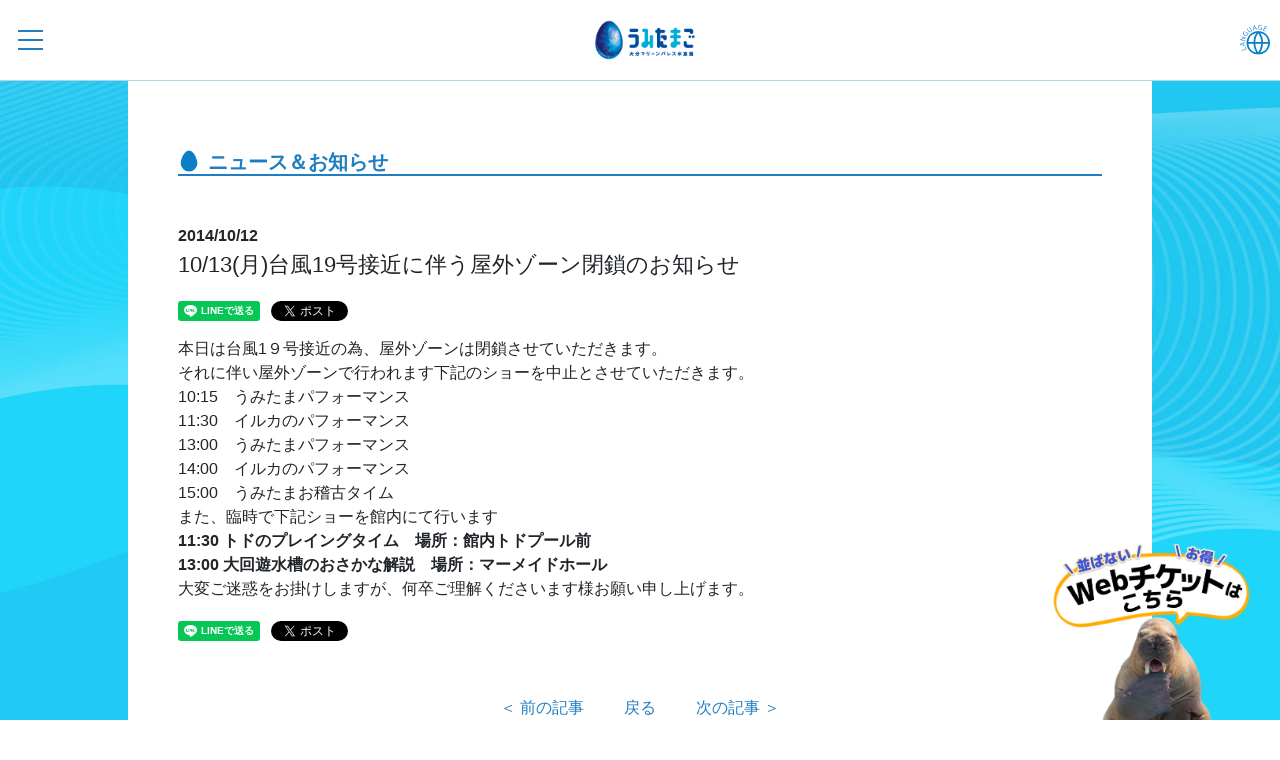

--- FILE ---
content_type: text/html; charset=UTF-8
request_url: https://www.umitamago.jp/2014/10/12/1013%E6%9C%88%E5%8F%B0%E9%A2%A819%E5%8F%B7%E6%8E%A5%E8%BF%91%E3%81%AB%E4%BC%B4%E3%81%86%E5%B1%8B%E5%A4%96%E3%82%BE%E3%83%BC%E3%83%B3%E9%96%89%E9%8E%96%E3%81%AE%E3%81%8A%E7%9F%A5%E3%82%89%E3%81%9B/
body_size: 50764
content:
<!DOCTYPE html>
<html lang="ja-JP">

<head>
    <meta charset="UTF-8">
    <meta name="viewport" content="width=device-width, initial-scale=1.0">
    <meta http-equiv="X-UA-Compatible" content="ie=edge">
    <meta name="description" content="「動物となかよくなる」がテーマの水族館「うみたまご」は、目の前に広がる豊後水道に生息する魚介類をはじめ、セイウチやイルカなどの様々な生き物たちに出会うことができます。">
    <meta name="keywords" content="水族館,九州,イルカショー">
    <meta property="og:title" content="水族館「うみたまご」" />
    <meta property="og:description" content="「動物となかよくなる」がテーマの水族館「うみたまご」は、目の前に広がる豊後水道に生息する魚介類をはじめ、セイウチやイルカなどの様々な生き物たちに出会うことができます。" />
    <meta property="og:image" content="https://www.umitamago.jp/wp-content/themes/umitamago/assets/images/ogp.png" />
    <title>  10/13(月)台風19号接近に伴う屋外ゾーン閉鎖のお知らせ｜大分マリーンパレス水族館「うみたまご」公式サイト | 大分観光</title>
    <link rel="shortcut icon" href="https://www.umitamago.jp/wp-content/themes/umitamago/assets/images/favicon.ico" type="image/x-icon" />

    <!-- css -->
    <link rel="stylesheet" href="https://www.umitamago.jp/wp-content/themes/umitamago/assets/css/bootstrap.min.css">
    <link rel="stylesheet" href="https://www.umitamago.jp/wp-content/themes/umitamago/assets/css/font-awesome.min.css">
    <link rel="stylesheet" href="https://www.umitamago.jp/wp-content/themes/umitamago/assets/css/owl.carousel.min.css">
    <link rel="stylesheet" href="https://www.umitamago.jp/wp-content/themes/umitamago/assets/css/owl.theme.default.min.css">
    <link rel="stylesheet" href="https://www.umitamago.jp/wp-content/themes/umitamago/assets/libs/slick/slick.css">
    <link rel="stylesheet" href="https://www.umitamago.jp/wp-content/themes/umitamago/assets/libs/slick/slick-theme.css">
    <link rel="stylesheet" href="https://www.umitamago.jp/wp-content/themes/umitamago/assets/css/foreign.css?ver=150">
    <link rel="stylesheet" href="https://www.umitamago.jp/wp-content/themes/umitamago/assets/css/style.css?ver=20240718">
    <script type="text/javascript" src="https://maps.googleapis.com/maps/api/js?sensor=false&key=AIzaSyA2m7cIbRYZvZKCsd7J-nM5m4JvDsNaZf0"></script>
    <script type="text/javascript">
        var stylesheet_directory_uri = "https://www.umitamago.jp/wp-content/themes/umitamago";
    </script>
    <meta name='robots' content='max-image-preview:large' />
<link rel='dns-prefetch' href='//www.umitamago.jp' />
<link rel='dns-prefetch' href='//s.w.org' />
<link rel="alternate" type="application/rss+xml" title="大分マリーンパレス水族館「うみたまご」公式サイト | 大分観光 &raquo; 10/13(月)台風19号接近に伴う屋外ゾーン閉鎖のお知らせ のコメントのフィード" href="https://www.umitamago.jp/2014/10/12/1013%e6%9c%88%e5%8f%b0%e9%a2%a819%e5%8f%b7%e6%8e%a5%e8%bf%91%e3%81%ab%e4%bc%b4%e3%81%86%e5%b1%8b%e5%a4%96%e3%82%be%e3%83%bc%e3%83%b3%e9%96%89%e9%8e%96%e3%81%ae%e3%81%8a%e7%9f%a5%e3%82%89%e3%81%9b/feed/" />
<script type="text/javascript">
window._wpemojiSettings = {"baseUrl":"https:\/\/s.w.org\/images\/core\/emoji\/13.1.0\/72x72\/","ext":".png","svgUrl":"https:\/\/s.w.org\/images\/core\/emoji\/13.1.0\/svg\/","svgExt":".svg","source":{"concatemoji":"https:\/\/www.umitamago.jp\/wp-includes\/js\/wp-emoji-release.min.js?ver=5.9"}};
/*! This file is auto-generated */
!function(e,a,t){var n,r,o,i=a.createElement("canvas"),p=i.getContext&&i.getContext("2d");function s(e,t){var a=String.fromCharCode;p.clearRect(0,0,i.width,i.height),p.fillText(a.apply(this,e),0,0);e=i.toDataURL();return p.clearRect(0,0,i.width,i.height),p.fillText(a.apply(this,t),0,0),e===i.toDataURL()}function c(e){var t=a.createElement("script");t.src=e,t.defer=t.type="text/javascript",a.getElementsByTagName("head")[0].appendChild(t)}for(o=Array("flag","emoji"),t.supports={everything:!0,everythingExceptFlag:!0},r=0;r<o.length;r++)t.supports[o[r]]=function(e){if(!p||!p.fillText)return!1;switch(p.textBaseline="top",p.font="600 32px Arial",e){case"flag":return s([127987,65039,8205,9895,65039],[127987,65039,8203,9895,65039])?!1:!s([55356,56826,55356,56819],[55356,56826,8203,55356,56819])&&!s([55356,57332,56128,56423,56128,56418,56128,56421,56128,56430,56128,56423,56128,56447],[55356,57332,8203,56128,56423,8203,56128,56418,8203,56128,56421,8203,56128,56430,8203,56128,56423,8203,56128,56447]);case"emoji":return!s([10084,65039,8205,55357,56613],[10084,65039,8203,55357,56613])}return!1}(o[r]),t.supports.everything=t.supports.everything&&t.supports[o[r]],"flag"!==o[r]&&(t.supports.everythingExceptFlag=t.supports.everythingExceptFlag&&t.supports[o[r]]);t.supports.everythingExceptFlag=t.supports.everythingExceptFlag&&!t.supports.flag,t.DOMReady=!1,t.readyCallback=function(){t.DOMReady=!0},t.supports.everything||(n=function(){t.readyCallback()},a.addEventListener?(a.addEventListener("DOMContentLoaded",n,!1),e.addEventListener("load",n,!1)):(e.attachEvent("onload",n),a.attachEvent("onreadystatechange",function(){"complete"===a.readyState&&t.readyCallback()})),(n=t.source||{}).concatemoji?c(n.concatemoji):n.wpemoji&&n.twemoji&&(c(n.twemoji),c(n.wpemoji)))}(window,document,window._wpemojiSettings);
</script>
<style type="text/css">
img.wp-smiley,
img.emoji {
	display: inline !important;
	border: none !important;
	box-shadow: none !important;
	height: 1em !important;
	width: 1em !important;
	margin: 0 0.07em !important;
	vertical-align: -0.1em !important;
	background: none !important;
	padding: 0 !important;
}
</style>
	<link rel='stylesheet' id='wp-block-library-css'  href='https://www.umitamago.jp/wp-includes/css/dist/block-library/style.min.css?ver=5.9' type='text/css' media='all' />
<style id='global-styles-inline-css' type='text/css'>
body{--wp--preset--color--black: #000000;--wp--preset--color--cyan-bluish-gray: #abb8c3;--wp--preset--color--white: #ffffff;--wp--preset--color--pale-pink: #f78da7;--wp--preset--color--vivid-red: #cf2e2e;--wp--preset--color--luminous-vivid-orange: #ff6900;--wp--preset--color--luminous-vivid-amber: #fcb900;--wp--preset--color--light-green-cyan: #7bdcb5;--wp--preset--color--vivid-green-cyan: #00d084;--wp--preset--color--pale-cyan-blue: #8ed1fc;--wp--preset--color--vivid-cyan-blue: #0693e3;--wp--preset--color--vivid-purple: #9b51e0;--wp--preset--gradient--vivid-cyan-blue-to-vivid-purple: linear-gradient(135deg,rgba(6,147,227,1) 0%,rgb(155,81,224) 100%);--wp--preset--gradient--light-green-cyan-to-vivid-green-cyan: linear-gradient(135deg,rgb(122,220,180) 0%,rgb(0,208,130) 100%);--wp--preset--gradient--luminous-vivid-amber-to-luminous-vivid-orange: linear-gradient(135deg,rgba(252,185,0,1) 0%,rgba(255,105,0,1) 100%);--wp--preset--gradient--luminous-vivid-orange-to-vivid-red: linear-gradient(135deg,rgba(255,105,0,1) 0%,rgb(207,46,46) 100%);--wp--preset--gradient--very-light-gray-to-cyan-bluish-gray: linear-gradient(135deg,rgb(238,238,238) 0%,rgb(169,184,195) 100%);--wp--preset--gradient--cool-to-warm-spectrum: linear-gradient(135deg,rgb(74,234,220) 0%,rgb(151,120,209) 20%,rgb(207,42,186) 40%,rgb(238,44,130) 60%,rgb(251,105,98) 80%,rgb(254,248,76) 100%);--wp--preset--gradient--blush-light-purple: linear-gradient(135deg,rgb(255,206,236) 0%,rgb(152,150,240) 100%);--wp--preset--gradient--blush-bordeaux: linear-gradient(135deg,rgb(254,205,165) 0%,rgb(254,45,45) 50%,rgb(107,0,62) 100%);--wp--preset--gradient--luminous-dusk: linear-gradient(135deg,rgb(255,203,112) 0%,rgb(199,81,192) 50%,rgb(65,88,208) 100%);--wp--preset--gradient--pale-ocean: linear-gradient(135deg,rgb(255,245,203) 0%,rgb(182,227,212) 50%,rgb(51,167,181) 100%);--wp--preset--gradient--electric-grass: linear-gradient(135deg,rgb(202,248,128) 0%,rgb(113,206,126) 100%);--wp--preset--gradient--midnight: linear-gradient(135deg,rgb(2,3,129) 0%,rgb(40,116,252) 100%);--wp--preset--duotone--dark-grayscale: url('#wp-duotone-dark-grayscale');--wp--preset--duotone--grayscale: url('#wp-duotone-grayscale');--wp--preset--duotone--purple-yellow: url('#wp-duotone-purple-yellow');--wp--preset--duotone--blue-red: url('#wp-duotone-blue-red');--wp--preset--duotone--midnight: url('#wp-duotone-midnight');--wp--preset--duotone--magenta-yellow: url('#wp-duotone-magenta-yellow');--wp--preset--duotone--purple-green: url('#wp-duotone-purple-green');--wp--preset--duotone--blue-orange: url('#wp-duotone-blue-orange');--wp--preset--font-size--small: 13px;--wp--preset--font-size--medium: 20px;--wp--preset--font-size--large: 36px;--wp--preset--font-size--x-large: 42px;}.has-black-color{color: var(--wp--preset--color--black) !important;}.has-cyan-bluish-gray-color{color: var(--wp--preset--color--cyan-bluish-gray) !important;}.has-white-color{color: var(--wp--preset--color--white) !important;}.has-pale-pink-color{color: var(--wp--preset--color--pale-pink) !important;}.has-vivid-red-color{color: var(--wp--preset--color--vivid-red) !important;}.has-luminous-vivid-orange-color{color: var(--wp--preset--color--luminous-vivid-orange) !important;}.has-luminous-vivid-amber-color{color: var(--wp--preset--color--luminous-vivid-amber) !important;}.has-light-green-cyan-color{color: var(--wp--preset--color--light-green-cyan) !important;}.has-vivid-green-cyan-color{color: var(--wp--preset--color--vivid-green-cyan) !important;}.has-pale-cyan-blue-color{color: var(--wp--preset--color--pale-cyan-blue) !important;}.has-vivid-cyan-blue-color{color: var(--wp--preset--color--vivid-cyan-blue) !important;}.has-vivid-purple-color{color: var(--wp--preset--color--vivid-purple) !important;}.has-black-background-color{background-color: var(--wp--preset--color--black) !important;}.has-cyan-bluish-gray-background-color{background-color: var(--wp--preset--color--cyan-bluish-gray) !important;}.has-white-background-color{background-color: var(--wp--preset--color--white) !important;}.has-pale-pink-background-color{background-color: var(--wp--preset--color--pale-pink) !important;}.has-vivid-red-background-color{background-color: var(--wp--preset--color--vivid-red) !important;}.has-luminous-vivid-orange-background-color{background-color: var(--wp--preset--color--luminous-vivid-orange) !important;}.has-luminous-vivid-amber-background-color{background-color: var(--wp--preset--color--luminous-vivid-amber) !important;}.has-light-green-cyan-background-color{background-color: var(--wp--preset--color--light-green-cyan) !important;}.has-vivid-green-cyan-background-color{background-color: var(--wp--preset--color--vivid-green-cyan) !important;}.has-pale-cyan-blue-background-color{background-color: var(--wp--preset--color--pale-cyan-blue) !important;}.has-vivid-cyan-blue-background-color{background-color: var(--wp--preset--color--vivid-cyan-blue) !important;}.has-vivid-purple-background-color{background-color: var(--wp--preset--color--vivid-purple) !important;}.has-black-border-color{border-color: var(--wp--preset--color--black) !important;}.has-cyan-bluish-gray-border-color{border-color: var(--wp--preset--color--cyan-bluish-gray) !important;}.has-white-border-color{border-color: var(--wp--preset--color--white) !important;}.has-pale-pink-border-color{border-color: var(--wp--preset--color--pale-pink) !important;}.has-vivid-red-border-color{border-color: var(--wp--preset--color--vivid-red) !important;}.has-luminous-vivid-orange-border-color{border-color: var(--wp--preset--color--luminous-vivid-orange) !important;}.has-luminous-vivid-amber-border-color{border-color: var(--wp--preset--color--luminous-vivid-amber) !important;}.has-light-green-cyan-border-color{border-color: var(--wp--preset--color--light-green-cyan) !important;}.has-vivid-green-cyan-border-color{border-color: var(--wp--preset--color--vivid-green-cyan) !important;}.has-pale-cyan-blue-border-color{border-color: var(--wp--preset--color--pale-cyan-blue) !important;}.has-vivid-cyan-blue-border-color{border-color: var(--wp--preset--color--vivid-cyan-blue) !important;}.has-vivid-purple-border-color{border-color: var(--wp--preset--color--vivid-purple) !important;}.has-vivid-cyan-blue-to-vivid-purple-gradient-background{background: var(--wp--preset--gradient--vivid-cyan-blue-to-vivid-purple) !important;}.has-light-green-cyan-to-vivid-green-cyan-gradient-background{background: var(--wp--preset--gradient--light-green-cyan-to-vivid-green-cyan) !important;}.has-luminous-vivid-amber-to-luminous-vivid-orange-gradient-background{background: var(--wp--preset--gradient--luminous-vivid-amber-to-luminous-vivid-orange) !important;}.has-luminous-vivid-orange-to-vivid-red-gradient-background{background: var(--wp--preset--gradient--luminous-vivid-orange-to-vivid-red) !important;}.has-very-light-gray-to-cyan-bluish-gray-gradient-background{background: var(--wp--preset--gradient--very-light-gray-to-cyan-bluish-gray) !important;}.has-cool-to-warm-spectrum-gradient-background{background: var(--wp--preset--gradient--cool-to-warm-spectrum) !important;}.has-blush-light-purple-gradient-background{background: var(--wp--preset--gradient--blush-light-purple) !important;}.has-blush-bordeaux-gradient-background{background: var(--wp--preset--gradient--blush-bordeaux) !important;}.has-luminous-dusk-gradient-background{background: var(--wp--preset--gradient--luminous-dusk) !important;}.has-pale-ocean-gradient-background{background: var(--wp--preset--gradient--pale-ocean) !important;}.has-electric-grass-gradient-background{background: var(--wp--preset--gradient--electric-grass) !important;}.has-midnight-gradient-background{background: var(--wp--preset--gradient--midnight) !important;}.has-small-font-size{font-size: var(--wp--preset--font-size--small) !important;}.has-medium-font-size{font-size: var(--wp--preset--font-size--medium) !important;}.has-large-font-size{font-size: var(--wp--preset--font-size--large) !important;}.has-x-large-font-size{font-size: var(--wp--preset--font-size--x-large) !important;}
</style>
<link rel='stylesheet' id='contact-form-7-bootstrap-style-css'  href='https://www.umitamago.jp/wp-content/plugins/bootstrap-for-contact-form-7/assets/dist/css/style.min.css?ver=5.9' type='text/css' media='all' />
<link rel='stylesheet' id='biz-cal-style-css'  href='https://www.umitamago.jp/wp-content/plugins/umitama-biz-calendar/biz-cal.css?ver=2.1.0' type='text/css' media='all' />
<script type='text/javascript' src='https://www.umitamago.jp/wp-includes/js/jquery/jquery.min.js?ver=3.6.0' id='jquery-core-js'></script>
<script type='text/javascript' src='https://www.umitamago.jp/wp-includes/js/jquery/jquery-migrate.min.js?ver=3.3.2' id='jquery-migrate-js'></script>
<script type='text/javascript' id='biz-cal-script-js-extra'>
/* <![CDATA[ */
var bizcalOptions = {"time_start":"9\uff1a00\u301c17\uff1a00","time_description":"\u3010\u901a\u5e38\u306e\u55b6\u696d\u6642\u9593\u30119\uff1a00\uff5e17\uff1a00 \u3000\u3000\u3000\u3000\u3000\u3000\u3000\u3000\r\n\u3000\u3000\u3000\u3000\u3000\u3000\u3000\r\n\u30102025\u5e74GW(5\u67083\uff5e6\u65e5)\u30118\uff1a00\uff5e18\uff1a00\u3000\u3000\u3000\u3000\u3000\u3000\r\n\u3000\u3000\u3000\u3000\u3000\u3000\u3000\r\n\u30102025\u5e748\u6708(\u304a\u76c6\u4ee5\u5916)\u30119\uff1a00\uff5e18\uff1a00\u3000\u3000\u3000\u3000\u3000\u3000\r\n\u3000\u3000\u3000\u3000\u3000\u3000\u3000\r\n\u30102025\u5e74\u304a\u76c6(8\u67089\uff5e17\u65e5)\u30118\uff1a00\uff5e18\uff1a00\u3000\u3000\u3000\u3000 \r\n\u3000\u3000\u3000\u3000\u3000\u3000\u3000\u3000\u3000\u3000\u3000\u3000\u3000\u3000\u3000\r\n\u3010\u4f11\u9928\u65e5\u30112026\u5e741\u670820\uff5e22\u65e5\u306e3\u65e5\u9593\u3000\u3000\u3000\u3000\u3000\u3000\u3000\r\n\u3000\u3000\u3000\u3000\u3000\u3000\u3000\r\n\u3000\u203b\u72b6\u6cc1\u306b\u3088\u308a\u5909\u66f4\u3059\u308b\u5834\u5408\u304c\u3042\u308a\u307e\u3059\u3000\u3000\u3000\u3000\r\n\r\n\r\n\r\n","night_holidays":"2018-07-21\r\n2018-07-22\r\n2018-07-28\r\n2018-07-29\r\n2018-08-04\r\n2018-08-05\r\n2018-08-11\r\n2018-08-12\r\n2018-08-13\r\n2018-08-14\r\n2018-08-15\r\n2018-08-16\r\n2018-08-17\r\n2018-08-18\r\n2018-08-19\r\n2018-08-25\r\n2018-08-26\r\n2018-07-21\r\n2018-07-22\r\n2018-07-28\r\n2018-07-29\r\n2018-08-04\r\n2018-08-05\r\n2018-08-11\r\n2018-08-12\r\n2018-08-13\r\n2018-08-14\r\n2018-08-15\r\n2018-08-16\r\n2018-08-17\r\n2018-08-18\r\n2018-08-19\r\n2018-08-25\r\n2018-08-26","holiday_holidays":"2018-01-30\r\n2018-01-31\r\n2020-01-28\r\n2020-01-30","other_holidays":"2018-05-03\r\n2018-05-04\r\n2018-05-05\r\n","month_limit":"\u4e0b\u8a18\u6307\u5b9a\u306e\u671f\u9593","nextmonthlimit":"2","prevmonthlimit":"1","holiday_title":"","eventday_title":"","eventday_url":"","plugindir":"https:\/\/www.umitamago.jp\/wp-content\/plugins\/umitama-biz-calendar\/","national_holiday":""};
/* ]]> */
</script>
<script type='text/javascript' src='https://www.umitamago.jp/wp-content/plugins/umitama-biz-calendar/calendar.js?ver=2.1.0' id='biz-cal-script-js'></script>
<link rel="https://api.w.org/" href="https://www.umitamago.jp/wp-json/" /><link rel="alternate" type="application/json" href="https://www.umitamago.jp/wp-json/wp/v2/posts/9872" /><link rel="EditURI" type="application/rsd+xml" title="RSD" href="https://www.umitamago.jp/xmlrpc.php?rsd" />
<link rel="wlwmanifest" type="application/wlwmanifest+xml" href="https://www.umitamago.jp/wp-includes/wlwmanifest.xml" /> 
<meta name="generator" content="WordPress 5.9" />
<link rel="canonical" href="https://www.umitamago.jp/2014/10/12/1013%e6%9c%88%e5%8f%b0%e9%a2%a819%e5%8f%b7%e6%8e%a5%e8%bf%91%e3%81%ab%e4%bc%b4%e3%81%86%e5%b1%8b%e5%a4%96%e3%82%be%e3%83%bc%e3%83%b3%e9%96%89%e9%8e%96%e3%81%ae%e3%81%8a%e7%9f%a5%e3%82%89%e3%81%9b/" />
<link rel='shortlink' href='https://www.umitamago.jp/?p=9872' />
<link rel="alternate" type="application/json+oembed" href="https://www.umitamago.jp/wp-json/oembed/1.0/embed?url=https%3A%2F%2Fwww.umitamago.jp%2F2014%2F10%2F12%2F1013%25e6%259c%2588%25e5%258f%25b0%25e9%25a2%25a819%25e5%258f%25b7%25e6%258e%25a5%25e8%25bf%2591%25e3%2581%25ab%25e4%25bc%25b4%25e3%2581%2586%25e5%25b1%258b%25e5%25a4%2596%25e3%2582%25be%25e3%2583%25bc%25e3%2583%25b3%25e9%2596%2589%25e9%258e%2596%25e3%2581%25ae%25e3%2581%258a%25e7%259f%25a5%25e3%2582%2589%25e3%2581%259b%2F" />
<link rel="alternate" type="text/xml+oembed" href="https://www.umitamago.jp/wp-json/oembed/1.0/embed?url=https%3A%2F%2Fwww.umitamago.jp%2F2014%2F10%2F12%2F1013%25e6%259c%2588%25e5%258f%25b0%25e9%25a2%25a819%25e5%258f%25b7%25e6%258e%25a5%25e8%25bf%2591%25e3%2581%25ab%25e4%25bc%25b4%25e3%2581%2586%25e5%25b1%258b%25e5%25a4%2596%25e3%2582%25be%25e3%2583%25bc%25e3%2583%25b3%25e9%2596%2589%25e9%258e%2596%25e3%2581%25ae%25e3%2581%258a%25e7%259f%25a5%25e3%2582%2589%25e3%2581%259b%2F&#038;format=xml" />
		<style type="text/css">
			div.wpcf7 .ajax-loader {
				background-image: url('https://www.umitamago.jp/wp-content/plugins/contact-form-7/images/ajax-loader.gif');
			}
		</style>
		    <script type="text/javascript">
        if ((navigator.userAgent.indexOf('iPhone') > 0) || navigator.userAgent.indexOf('iPod') > 0 || navigator.userAgent.indexOf('Android') > 0) {
            document.write('<meta name="viewport" content="width=device-width, maximum-scale=1.0,initial-scale=1, user-scalable=yes">');
        } else {
            document.write('<meta name="viewport" content="width=1300,user-scalable=yes">');
        }
    </script>
</head>

<body><link rel="stylesheet" href="https://www.umitamago.jp/wp-content/themes/umitamago/assets/css/style_201911.css?ver=538">

<link rel="stylesheet" type="text/css" href="https://www.umitamago.jp/wp-content/themes/umitamago/assets/css/art.css?version=1762493827">
<header class="l-header__wrap">
    <div id="js-humburger">
        <div class="l-header">
            <div class="l-header__menu">
                <div class="l-header__menu__line" @click="naviOpen" :class="{'is-active': active}">
                    <span></span>
                    <span></span>
                    <span></span>
                </div>
            </div>
        </div>
        <transition name="headernavi">
            <nav class="headernavi" v-show="headernavi" style="display: none;">
                <div class="l-header__nav--button-sm">
                    <a href="https://www.umitamago.jp/guide/price/" class="c-button__nav-sm">
                        <p>チケットご購入のご案内</p>
                    </a>
                    <a href="https://www.umitamago.jp/ticket_annual/" class="c-button__nav-sm mt-3">
                        <p>年間パスポートのご案内</p>
                    </a>
                    <a href="https://www.asoview.com/channel/tickets/b3hAKaElJ0/?utm_source=ticket_direct" target="_blank" class="c-button__nav-sm mt-3">
                        <p>便利なWEBチケットはこちら</p>&nbsp;<img src="https://www.umitamago.jp/wp-content/themes/umitamago/assets/images/images_new/icon-link-w.svg" alt="外部リンク">
                    </a>
                </div>
                <div class="l-header__navwrap">
                    <div class="row no-gutters">
                        <div class="col-12 col-sm-4 u-background__blue-dark p-3">
                            <p class="l-footer__navtitle">ご利用案内</p>
                            <ul class="l-footer__navlist">
                                <li>
                                    <a href="https://www.umitamago.jp/guide/price/">料金案内</a>
                                </li>
                                <li>
                                    <a href="https://www.umitamago.jp/guide/group/">団体でのご利用について</a>
                                </li>
                                <li>
                                    <a href="https://www.umitamago.jp/guide/one_point/">ワンポイント見学</a>
                                </li>
                            </ul>
                        </div>
                        <div class="col-12 col-sm-4 p-3">
                            <p class="l-footer__navtitle-dark">展示案内</p>
                            <ul class="l-footer__navlist">
                                <li>
                                    <a href="https://www.umitamago.jp/exhibition_guide/" class="">展示案内</a>
                                </li>
                                <li>
                                    <a href="https://www.umitamago.jp/exhibition_guide/mammalian/">うみたまごの生き物紹介（海獣ゾーン）</a>
                                </li>
                                <li>
                                    <a href="https://www.umitamago.jp/exhibition_guide/fish/">うみたまごの生き物紹介（魚類ゾーン）</a>
                                </li>
                                <li>
                                    <a href="https://www.umitamago.jp/exhibition_guide/show/">ショーのご紹介</a>
                                </li>
                                <li>
                                    <a href="https://www.umitamago.jp/exhibition_guide/show_schedule/">ショースケジュール</a>
                                </li>
                                <li>
                                    <a href="https://www.umitamago.jp/exhibition_guide/aquarium/">展示の見どころ</a>
                                </li>
                                <li>
                                    <a href="https://www.umitamago.jp/exhibition_guide/art/" class="">アートマップ</a>
                                </li>
                                <li>
                                    <a href="https://www.umitamago.jp/exhibition_guide/karikakoi/" class="">あそびーち仮囲いプロジェクト</a>
                                </li>
                                <!-- <li>
                                        <a href="https://www.umitamago.jp/exhibition_guide/backyard/">バックヤードツアー</a>
                                    </li> -->
                            </ul>
                        </div>
                        <div class="col-12 col-sm-4 u-background__blue-dark p-3">
                            <p class="l-footer__navtitle">サービス</p>
                            <ul class="l-footer__navlist">
                                <li>
                                    <a href="https://www.umitamago.jp/ticket_annual/">年間パスポート</a>
                                </li>
                                <li>
                                    <a href="https://www.umitamago.jp/gallery/">フォトギャラリー</a>
                                </li>
                            </ul>
                        </div>
                    </div>
                    <div class="row no-gutters">
                        <div class="col-12 col-sm-4 p-3">
                            <p class="l-footer__navtitle-dark">館内マップ</p>
                            <ul class="l-footer__navlist">
                                <li>
                                    <a href="https://www.umitamago.jp/facility_guide/map_new/">館内マップ</a>
                                </li>
                            </ul>
                        </div>
                        <div class="col-12 col-sm-4 u-background__blue-dark p-3">
                            <p class="l-footer__navtitle">アクセス</p>
                            <ul class="l-footer__navlist">
                                <li>
                                    <a href="https://www.umitamago.jp/access/">アクセスマップ</a>
                                </li>
                            </ul>
                        </div>
                        <div class="col-12 col-sm-4 p-3">
                            <p class="l-footer__navtitle-dark">会社概要</p>
                            <ul class="l-footer__navlist">
                                <li>
                                    <a href="https://www.umitamago.jp/company/data/" class="">会社概要</a>
                                </li>
                                <li>
                                    <a href="https://www.umitamago.jp/company/data/#animal" class="">動物取り扱いに関する表示</a>
                                </li>
                                <li>
                                    <a href="https://www.umitamago.jp/company/privacy" class="">プライバシーポリシー</a>
                                </li>
                                <li>
                                    <a href="https://www.umitamago.jp/company/data/#recruit" class="">採用情報</a>
                                </li>
                            </ul>
                        </div>
                    </div>
                    <div class="row no-gutters">
                        <div class="col-12 col-sm-4 u-background__blue-dark p-3">
                            <p class="l-footer__navtitle">施設案内</p>
                            <ul class="l-footer__navlist">
                                <li>
                                    <a href="https://www.umitamago.jp/facility_guide/" class="">施設案内</a>
                                </li>
                                <li>
                                    <a href="https://www.umitamago.jp/asobeach/">あそびーち</a>
                                </li>
                                <li>
                                    <a href="https://www.umitamago.jp/facility_guide/shop/">ショップのご案内</a>
                                </li>
                                <li>
                                    <a href="https://www.umitamago.jp/facility_guide/restaurant/">レストランのご案内</a>
                                </li>
                                <li>
                                    <a href="https://www.umitamago.jp/exhibition_guide/kindly/" class="">みんなにやさしい水族館</a>
                                </li>
                            </ul>
                        </div>
                        <div class="col-12 col-sm-4 p-3">
                            <p class="l-footer__navtitle-dark">ヘルプ</p>
                            <ul class="l-footer__navlist">
                                <li>
                                    <a href="https://www.umitamago.jp/help/faq/">よくある質問</a>
                                </li>
                                <li>
                                    <a href="https://www.umitamago.jp/help/contact/">お問い合わせ</a>
                                </li>
                                <li>
                                    <a href="https://www.umitamago.jp/help/contact_shop/">お問い合わせ（ショップ）</a>
                                </li>
                            </ul>
                        </div>
                        <div class="col-12 col-sm-4 u-background__blue-dark p-3">
                            <p class="l-footer__navtitle">お知らせ</p>
                            <ul class="l-footer__navlist">
                                <li>
                                    <a href="https://www.umitamago.jp/info/" class="">お知らせ一覧</a>
                                </li>
                                <li>
                                    <a href="https://www.umitamago.jp/info/news/">ニュース</a>
                                </li>
                                <li>
                                    <a href="https://www.umitamago.jp/info/event/" class="">イベント</a>
                                </li>
                                <li>
                                    <a href="https://www.umitamago.jp/info/exhibition/" class="">展示情報</a>
                                </li>
                                <li>
                                    <a href="https://www.umitamago.jp/info/backnumber/">バックナンバー</a>
                                </li>
                            </ul>
                        </div>
                    </div>
                    <div class="l-header__sns--link">
                        <a href="https://www.instagram.com/umitamago_staff/" target="_blank">
                            <img src="https://www.umitamago.jp/wp-content/themes/umitamago/assets/images/images_new/icon-instagram.svg" alt="Instagram">
                        </a>
                        <a href="https://www.facebook.com/umitamago/" target="_blank">
                            <img src="https://www.umitamago.jp/wp-content/themes/umitamago/assets/images/images_new/icon-facebook.svg" alt="Facebook">
                        </a>
                        <a href="https://twitter.com/umitamago_staff/" target="_blank">
                            <img src="https://www.umitamago.jp/wp-content/themes/umitamago/assets/images/images_new/icon-twitter.svg" alt="Twitter">
                        </a>
                        <a href="https://line.me/R/ti/p/%40zyx5888k" target="_blank">
                            <img src="https://www.umitamago.jp/wp-content/themes/umitamago/assets/images/images_new/icon-line.svg" alt="LINE">
                        </a>
                    </div>
                </div>
            </nav>
        </transition>
    </div>
    <div class="l-header__logo">
        <a href="https://www.umitamago.jp/"><img src="https://www.umitamago.jp/wp-content/themes/umitamago/assets/images/images_new/logo-top.png" alt="うみたまご"></a>
    </div>
    <div id="hdropdown" class="l-header__lang">
        <!-- <a href="https://www.asoview.com/channel/tickets/b3hAKaElJ0/?utm_source=ticket_direct" target="_blank"><img src="https://www.umitamago.jp/wp-content/themes/umitamago/assets/images/images_new/bt_eTicket_jp.svg" alt="WEBチケット" class="l-header__webticket"></a> -->
        <div class="c-dropdown__header">
            <button v-on:click.stop="showMenu = !showMenu"><img src="https://www.umitamago.jp/wp-content/themes/umitamago/assets/images/images_new/logo-lang.svg" alt="Language"
                    class="l-header__lang-img"></button>
            <dropdown-menu v-if="showMenu" v-on:close="showMenu = false"></dropdown-menu>
        </div>
    </div>
</header><main class="u-background__lp">
	<div class="l-main__contents l-main__contents--mg l-main__bg">
		<h1 class="u-text__h1">ニュース＆お知らせ</h1>
						<div class="mt-5">
			<p class="font-weight-bold">2014/10/12</p>
			<p class="u-text__info-xl">10/13(月)台風19号接近に伴う屋外ゾーン閉鎖のお知らせ</p>

			<div class="sns-link">
				<div class="line-it-button" data-lang="ja" data-type="share-a" data-ver="2" data-url="https://www.umitamago.jp/2014/10/12/1013%e6%9c%88%e5%8f%b0%e9%a2%a819%e5%8f%b7%e6%8e%a5%e8%bf%91%e3%81%ab%e4%bc%b4%e3%81%86%e5%b1%8b%e5%a4%96%e3%82%be%e3%83%bc%e3%83%b3%e9%96%89%e9%8e%96%e3%81%ae%e3%81%8a%e7%9f%a5%e3%82%89%e3%81%9b/" style="display: none;"></div>
					<script src="https://d.line-scdn.net/r/web/social-plugin/js/thirdparty/loader.min.js" async="async" defer="defer"></script>
				<div class="fb-like" data-href="https://www.umitamago.jp/2014/10/12/1013%e6%9c%88%e5%8f%b0%e9%a2%a819%e5%8f%b7%e6%8e%a5%e8%bf%91%e3%81%ab%e4%bc%b4%e3%81%86%e5%b1%8b%e5%a4%96%e3%82%be%e3%83%bc%e3%83%b3%e9%96%89%e9%8e%96%e3%81%ae%e3%81%8a%e7%9f%a5%e3%82%89%e3%81%9b/" data-layout="button" data-action="like" data-size="small" data-show-faces="true" data-share="true"></div>
				<a href="https://twitter.com/share?ref_src=twsrc%5Etfw" class="twitter-share-button" data-show-count="false">Tweet</a><script async src="https://platform.twitter.com/widgets.js" charset="utf-8"></script>
			</div>

			<div class="mt-3">
				<div class="news_contents">
<div class="news_detail">
<div>本日は台風1９号接近の為、屋外ゾーンは閉鎖させていただきます。</div>
<div>それに伴い屋外ゾーンで行われます下記のショーを中止とさせていただきます。</div>
<div></div>
<div>10:15　うみたまパフォーマンス</div>
<div>11:30　イルカのパフォーマンス</div>
<div>13:00　うみたまパフォーマンス</div>
<div>14:00　イルカのパフォーマンス</div>
<div>15:00　うみたまお稽古タイム</div>
<div>
<p>また、臨時で下記ショーを館内にて行います</p>
</div>
<div><strong>11:30 トドのプレイングタイム　場所：館内トドプール前<br />
13:00 大回遊水槽のおさかな解説　場所：マーメイドホール</strong></div>
<div></div>
<div></div>
<div>大変ご迷惑をお掛けしますが、何卒ご理解くださいます様お願い申し上げます。</div>
</div>
</div>
			</div>

			<div class="sns-link">
				<div class="line-it-button" data-lang="ja" data-type="share-a" data-ver="2" data-url="https://www.umitamago.jp/2014/10/12/1013%e6%9c%88%e5%8f%b0%e9%a2%a819%e5%8f%b7%e6%8e%a5%e8%bf%91%e3%81%ab%e4%bc%b4%e3%81%86%e5%b1%8b%e5%a4%96%e3%82%be%e3%83%bc%e3%83%b3%e9%96%89%e9%8e%96%e3%81%ae%e3%81%8a%e7%9f%a5%e3%82%89%e3%81%9b/" style="display: none;"></div>
					<script src="https://d.line-scdn.net/r/web/social-plugin/js/thirdparty/loader.min.js" async="async" defer="defer"></script>
				<div class="fb-like" data-href="https://www.umitamago.jp/2014/10/12/1013%e6%9c%88%e5%8f%b0%e9%a2%a819%e5%8f%b7%e6%8e%a5%e8%bf%91%e3%81%ab%e4%bc%b4%e3%81%86%e5%b1%8b%e5%a4%96%e3%82%be%e3%83%bc%e3%83%b3%e9%96%89%e9%8e%96%e3%81%ae%e3%81%8a%e7%9f%a5%e3%82%89%e3%81%9b/" data-layout="button" data-action="like" data-size="small" data-show-faces="true" data-share="true"></div>
				<a href="https://twitter.com/share?ref_src=twsrc%5Etfw" class="twitter-share-button" data-show-count="false">Tweet</a><script async src="https://platform.twitter.com/widgets.js" charset="utf-8"></script>
			</div>

			<div class="my-5">
								<ul class="c-list__next-back">
										<li><a href="https://www.umitamago.jp/2014/09/22/%e3%82%a4%e3%83%ab%e3%82%ab%e3%81%ae%e6%b0%b4%e4%b8%ad%e3%83%91%e3%83%95%e3%82%a9%e3%83%bc%e3%83%9e%e3%83%b3%e3%82%b9%e9%96%8b%e5%82%ac%e4%b8%ad%ef%bc%81/" rel="prev">＜ 前の記事</a></li>
										<li>
												<a href="https://www.umitamago.jp/info/news/">戻る</a>
											</li>
										<li><a href="https://www.umitamago.jp/2014/11/30/%e3%82%af%e3%83%aa%e3%82%b9%e3%83%9e%e3%82%b9%e7%89%b9%e5%88%a5%e5%96%b6%e6%a5%ad%e3%81%ae%e3%81%8a%e7%9f%a5%e3%82%89%e3%81%9b/" rel="next">次の記事 ＞</a></li>
									</ul>
							</div>
		</div>
					</div>
</main>
<footer class="l-footer">
    <div class="l-footer__nav">
        <div class="l-main__contents">
            <div class="row mt-5">
                <div class="col-12 col-sm-4 mb-5">
                    <p class="l-footer__navtitle">ご利用案内</p>
                    <ul class="l-footer__navlist">
                        <li>
                            <a href="https://www.umitamago.jp/guide/price/">料金案内</a>
                        </li>
                        <li>
                            <a href="https://www.umitamago.jp/guide/group/">団体でのご利用について</a>
                        </li>
                        <li>
                            <a href="https://www.umitamago.jp/guide/one_point/">ワンポイント見学</a>
                        </li>
                    </ul>
                </div>
                <div class="col-12 col-sm-4 mb-5">
                    <p class="l-footer__navtitle">展示案内</p>
                    <ul class="l-footer__navlist">
                        <li>
                            <a href="https://www.umitamago.jp/exhibition_guide/" class="">展示案内</a>
                        </li>
                        <li>
                            <a href="https://www.umitamago.jp/exhibition_guide/mammalian/" class="">うみたまごの生き物紹介（海獣ゾーン）</a>
                        </li>
                        <li>
                            <a href="https://www.umitamago.jp/exhibition_guide/fish/" class="">うみたまごの生き物紹介（魚類ゾーン）</a>
                        </li>
                        <li>
                            <a href="https://www.umitamago.jp/exhibition_guide/show/" class="">ショーのご紹介</a>
                        </li>
                        <li>
                            <a href="https://www.umitamago.jp/exhibition_guide/show_schedule/" class="">ショースケジュール</a>
                        </li>
                        <li>
                            <a href="https://www.umitamago.jp/exhibition_guide/aquarium/" class="">展示の見どころ</a>
                        </li>
                        <li>
                            <a href="https://www.umitamago.jp/exhibition_guide/art/" class="">アートマップ</a>
                        </li>
                        <li>
                            <a href="https://www.umitamago.jp/exhibition_guide/karikakoi/" class="">あそびーち仮囲いプロジェクト</a>
                        </li>
                        <!-- <li>
                                <a href="https://www.umitamago.jp/exhibition_guide/backyard/" class="">バックヤードツアー</a>
                            </li> -->
                    </ul>
                </div>
                <div class="col-12 col-sm-4 mb-5">
                    <p class="l-footer__navtitle">サービス</p>
                    <ul class="l-footer__navlist">
                        <li>
                            <a href="https://www.umitamago.jp/ticket_annual/" class="">年間パスポート</a>
                        </li>
                        <li>
                            <a href="https://www.umitamago.jp/gallery/" class="">フォトギャラリー</a>
                        </li>
                    </ul>
                </div>
            </div>
            <div class="row">
                <div class="col-12 col-sm-4 mb-5">
                    <p class="l-footer__navtitle">館内マップ</p>
                    <ul class="l-footer__navlist">
                        <li>
                            <a href="https://www.umitamago.jp/facility_guide/map_new/" class="">館内マップ</a>
                        </li>
                    </ul>
                </div>
                <div class="col-12 col-sm-4 mb-5">
                    <p class="l-footer__navtitle">アクセス</p>
                    <ul class="l-footer__navlist">
                        <li>
                            <a href="https://www.umitamago.jp/access/" class="">アクセスマップ</a>
                        </li>
                    </ul>
                </div>
                <div class="col-12 col-sm-4 mb-5">
                    <p class="l-footer__navtitle">会社概要</p>
                    <ul class="l-footer__navlist">
                        <li>
                            <a href="https://www.umitamago.jp/company/data/" class="">会社概要</a>
                        </li>
                        <li>
                            <a href="/company/data/#animal" class="">動物取り扱いに関する表示</a>
                        </li>
                        <li>
                            <a href="https://www.umitamago.jp/company/privacy" class="">プライバシーポリシー</a>
                        </li>
                        <li>
                            <a href="https://www.umitamago.jp/company/data/#recruit" class="">採用情報</a>
                        </li>
                    </ul>
                </div>
            </div>
            <div class="row">
                <div class="col-12 col-sm-4 mb-5">
                    <p class="l-footer__navtitle">施設案内</p>
                    <ul class="l-footer__navlist">
                        <li>
                            <a href="https://www.umitamago.jp/facility_guide/" class="">施設案内</a>
                        </li>
                        <li>
                            <a href="https://www.umitamago.jp/asobeach/" class="">あそびーち</a>
                        </li>
                        <li>
                            <a href="https://www.umitamago.jp/facility_guide/shop/" class="">ショップのご案内</a>
                        </li>
                        <li>
                            <a href="https://www.umitamago.jp/facility_guide/restaurant/" class="">レストランのご案内</a>
                        </li>
                        <li>
                            <a href="https://www.umitamago.jp/exhibition_guide/kindly/" class="">みんなにやさしい水族館</a>
                        </li>
                    </ul>
                </div>
                <div class="col-12 col-sm-4 mb-5">
                    <p class="l-footer__navtitle">ヘルプ</p>
                    <ul class="l-footer__navlist">
                        <li>
                            <a href="https://www.umitamago.jp/help/faq/" class="">よくある質問</a>
                        </li>
                        <li>
                            <a href="https://www.umitamago.jp/help/contact/" class="">お問い合わせ</a>
                        </li>
                        <li>
                            <a href="https://www.umitamago.jp/help/contact_shop/">お問い合わせ（ショップ）</a>
                        </li>
                    </ul>
                </div>
                <div class="col-12 col-sm-4 mb-5">
                    <p class="l-footer__navtitle">お知らせ</p>
                    <ul class="l-footer__navlist">
                        <li>
                            <a href="https://www.umitamago.jp/info/" class="">お知らせ一覧</a>
                        </li>
                        <li>
                            <a href="https://www.umitamago.jp/info/news/" class="">ニュース</a>
                        </li>
                        <li>
                            <a href="https://www.umitamago.jp/info/event/" class="">イベント</a>
                        </li>
                        <li>
                            <a href="https://www.umitamago.jp/info/exhibition/" class="">展示情報</a>
                        </li>
                        <li>
                            <a href="https://www.umitamago.jp/info/backnumber/" class="">バックナンバー</a>
                        </li>
                    </ul>
                </div>
            </div>
        </div>
    </div>
    <div class="l-footer__sns">
        <div class="l-main__contents">
            <p class="l-footer__sns--tx">大分マリーンパレス水族館「うみたまご」</p>
            <p class="l-footer__sns--copy">&copy;Umitamago All Right Reserved.</p>
            <div class="l-footer__sns--link">
                <a href="https://www.instagram.com/umitamago_staff/" target="_blank">
                    <img src="https://www.umitamago.jp/wp-content/themes/umitamago/assets/images/images_new/icon-instagram.svg" alt="Instagram">
                </a>
                <a href="https://www.facebook.com/umitamago/" target="_blank">
                    <img src="https://www.umitamago.jp/wp-content/themes/umitamago/assets/images/images_new/icon-facebook.svg" alt="Facebook">
                </a>
                <a href="https://twitter.com/umitamago_staff/" target="_blank">
                    <img src="https://www.umitamago.jp/wp-content/themes/umitamago/assets/images/images_new/icon-twitter.svg" alt="Twitter">
                </a>
                <a href="https://line.me/R/ti/p/%40zyx5888k" target="_blank">
                    <img src="https://www.umitamago.jp/wp-content/themes/umitamago/assets/images/images_new/icon-line.svg" alt="LINE">
                </a>
            </div>
        </div>
    </div>
</footer>
<div id="app" v-cloak>
    <transition>
        <div id="pagetop">
            <a href="https://www.asoview.com/channel/tickets/b3hAKaElJ0/?utm_source=ticket_direct" target="_blank">
                <img class="ticket_direct_pc" src="https://www.umitamago.jp/wp-content/themes/umitamago/assets/images/umitama1.png" alt="お得なwebチケット">
                <img class="ticket_direct_sp" src="https://www.umitamago.jp/wp-content/themes/umitamago/assets/images/umitama2.png" alt="お得なwebチケット">
            </a>
        </div>
    </transition>
</div>    <!-- script -->
    <script src="https://www.umitamago.jp/wp-content/themes/umitamago/assets/js/jquery-3.4.1.min.js"></script>
    <script src="https://www.umitamago.jp/wp-content/themes/umitamago/assets/js/jquery-ui.min.js"></script>
    <script src="https://www.umitamago.jp/wp-content/themes/umitamago/assets/js/jquery.inview.min.js"></script>
    <script src="https://www.umitamago.jp/wp-content/themes/umitamago/assets/js/jquery.cookie.js"></script>
    <script src="https://www.umitamago.jp/wp-content/themes/umitamago/assets/js/popper.min.js"></script>
    <script src="https://www.umitamago.jp/wp-content/themes/umitamago/assets/js/bootstrap.min.js"></script>
    <script src="https://www.umitamago.jp/wp-content/themes/umitamago/assets/js/jquery.touchSwipe.min.js"></script>
    <script src="https://www.umitamago.jp/wp-content/themes/umitamago/assets/js/jquery.slideandswipe.min.js"></script>
    <script src="https://www.umitamago.jp/wp-content/themes/umitamago/assets/js/jquery.slideandswiperight.min.js"></script>
    <script src="https://www.umitamago.jp/wp-content/themes/umitamago/assets/js/owl.carousel.min.js"></script>
    <script src="https://www.umitamago.jp/wp-content/themes/umitamago/assets/js/owl.carousel2.thumbs.min.js"></script>
    <script src="https://www.umitamago.jp/wp-content/themes/umitamago/assets/js/raindrops.js"></script>
    <script src="https://www.umitamago.jp/wp-content/themes/umitamago/assets/libs/slick/slick.min.js"></script>
    <script src="https://www.umitamago.jp/wp-content/themes/umitamago/assets/js/jquery.bxslider.js"></script>
    <script src="https://www.umitamago.jp/wp-content/themes/umitamago/assets/js/scrollReveal.min.js"></script>
    <script src="https://cdn.jsdelivr.net/npm/vue@2.6.0"></script>
    <script src="https://www.umitamago.jp/wp-content/themes/umitamago/assets/js/social.js"></script>
    <script src="https://www.umitamago.jp/wp-content/themes/umitamago/assets/js/custom.js"></script>
    <script src="https://www.umitamago.jp/wp-content/themes/umitamago/assets/js/main.js"></script>
    <script type="text/x-template" id="menu-template">
        <div class="c-dropdown__menu">
                                <li class="lang-item lang-item-9 lang-item-ja current-lang">
                        <a lang="ja" hreflang="ja" href="https://www.umitamago.jp/2014/10/12/1013%e6%9c%88%e5%8f%b0%e9%a2%a819%e5%8f%b7%e6%8e%a5%e8%bf%91%e3%81%ab%e4%bc%b4%e3%81%86%e5%b1%8b%e5%a4%96%e3%82%be%e3%83%bc%e3%83%b3%e9%96%89%e9%8e%96%e3%81%ae%e3%81%8a%e7%9f%a5%e3%82%89%e3%81%9b/" >日本語</a>
                    </li>
                                <li class="lang-item lang-item-9 lang-item-en">
                        <a lang="en-US" hreflang="en-US" href="https://www.umitamago.jp/index-en/" target="_blank">English</a>
                    </li>
                                <li class="lang-item lang-item-9 lang-item-kr">
                        <a lang="ko-KR" hreflang="ko-KR" href="https://www.umitamago.jp/index-kr/" target="_blank">한국어</a>
                    </li>
                                <li class="lang-item lang-item-9 lang-item-sc">
                        <a lang="zh-CN" hreflang="zh-CN" href="https://www.umitamago.jp/index-sc/" target="_blank">中文（簡体字）</a>
                    </li>
                                <li class="lang-item lang-item-9 lang-item-tc">
                        <a lang="zh-CN" hreflang="zh-CN" href="https://www.umitamago.jp/index-tc/" target="_blank">中文（繁体字）</a>
                    </li>
                    </div>
    </script>
    <script>
        window.sr = new scrollReveal();
    </script>
    <script>
        (function(i,s,o,g,r,a,m){i['GoogleAnalyticsObject']=r;i[r]=i[r]||function(){
        (i[r].q=i[r].q||[]).push(arguments)},i[r].l=1*new Date();a=s.createElement(o),
        m=s.getElementsByTagName(o)[0];a.async=1;a.src=g;m.parentNode.insertBefore(a,m)
        })(window,document,'script','//www.google-analytics.com/analytics.js','ga');

        ga('create', 'UA-16515599-53', 'auto');
        ga('send', 'pageview');
    </script>
</body>
</html>

--- FILE ---
content_type: text/css
request_url: https://www.umitamago.jp/wp-content/themes/umitamago/assets/css/foreign.css?ver=150
body_size: 29492
content:
@media screen and (min-width: 768px) {
	.mt0 {
		margin-top: 0
	}

	.mt05 {
		margin-top: 5px
	}

	.mt10 {
		margin-top: 10px
	}

	.mt15 {
		margin-top: 15px
	}

	.mt20 {
		margin-top: 20px
	}

	.mt25 {
		margin-top: 25px
	}

	.mt30 {
		margin-top: 30px
	}

	.mt40 {
		margin-top: 40px
	}

	.mt50 {
		margin-top: 50px
	}

	.mt60 {
		margin-top: 60px
	}

	.mt70 {
		margin-top: 70px
	}

	.mt80 {
		margin-top: 80px
	}

	.mt90 {
		margin-top: 90px
	}

	.mt100 {
		margin-top: 100px
	}

	.mt110 {
		margin-top: 110px
	}

	.mt120 {
		margin-top: 120px
	}

	.mt130 {
		margin-top: 130px
	}

	.mt140 {
		margin-top: 140px
	}

	.mt150 {
		margin-top: 150px
	}

	.mt160 {
		margin-top: 160px
	}

	.mr0 {
		margin-right: 0
	}

	.mr05 {
		margin-right: 5px
	}

	.mr10 {
		margin-right: 10px
	}

	.mr15 {
		margin-right: 15px
	}

	.mr20 {
		margin-right: 20px
	}

	.mr30 {
		margin-right: 30px
	}

	.mr60 {
		margin-right: 60px
	}

	.mb0 {
		margin-bottom: 0
	}

	.mb05 {
		margin-bottom: 5px
	}

	.mb10 {
		margin-bottom: 10px
	}

	.mb15 {
		margin-bottom: 15px
	}

	.mb20 {
		margin-bottom: 20px
	}

	.mb25 {
		margin-bottom: 25px
	}

	.mb30 {
		margin-bottom: 30px
	}

	.mb40 {
		margin-bottom: 40px
	}

	.mb50 {
		margin-bottom: 50px
	}

	.mb60 {
		margin-bottom: 60px
	}

	.ml0 {
		margin-left: 0
	}

	.ml05 {
		margin-left: 5px
	}

	.ml10 {
		margin-left: 10px
	}

	.ml15 {
		margin-left: 15px
	}

	.ml20 {
		margin-left: 20px
	}

	.ml30 {
		margin-left: 30px
	}

	.ml150 {
		margin-left: 150px
	}

	.mW05 {
		margin: 0 5px
	}

	.mW10 {
		margin: 0 10px
	}

	.mW15 {
		margin: 0 15px
	}

	.mW20 {
		margin: 0 20px
	}

	.mW30 {
		margin: 0 30px
	}

	.pt0 {
		padding-top: 0
	}

	.pt02 {
		padding-top: 2px
	}

	.pt03 {
		padding-top: 3px
	}

	.pt04 {
		padding-top: 4px
	}

	.pt05 {
		padding-top: 5px
	}

	.pt10 {
		padding-top: 10px
	}

	.pt15 {
		padding-top: 15px
	}

	.pt20 {
		padding-top: 20px
	}

	.pt30 {
		padding-top: 30px
	}

	.pt40 {
		padding-top: 40px
	}

	.pt50 {
		padding-top: 50px
	}

	.pt60 {
		padding-top: 60px
	}

	.pt70 {
		padding-top: 70px
	}

	.pt80 {
		padding-top: 80px
	}

	.pt90 {
		padding-top: 90px
	}

	.pt100 {
		padding-top: 100px
	}

	.pr0 {
		padding-right: 0
	}

	.pr05 {
		padding-right: 5px
	}

	.pr10 {
		padding-right: 10px
	}

	.pr15 {
		padding-right: 15px
	}

	.pr20 {
		padding-right: 20px
	}

	.pb0 {
		padding-bottom: 0
	}

	.pb03 {
		padding-bottom: 3px
	}

	.pb04 {
		padding-bottom: 4px
	}

	.pb05 {
		padding-bottom: 5px
	}

	.pb07 {
		padding-bottom: 7px
	}

	.pb10 {
		padding-bottom: 10px
	}

	.pb15 {
		padding-bottom: 15px
	}

	.pb20 {
		padding-bottom: 20px
	}

	.pb30 {
		padding-bottom: 30px
	}

	.pb40 {
		padding-bottom: 40px
	}

	.pb50 {
		padding-bottom: 50px
	}

	.pb60 {
		padding-bottom: 60px
	}

	.pb70 {
		padding-bottom: 70px
	}

	.pb80 {
		padding-bottom: 80px
	}

	.pb90 {
		padding-bottom: 90px
	}

	.pl0 {
		padding-left: 0
	}

	.pl05 {
		padding-left: 5px
	}

	.pl10 {
		padding-left: 10px
	}

	.pl15 {
		padding-left: 15px
	}

	.pl20 {
		padding-left: 20px
	}

	.pW05 {
		padding: 0 5px
	}

	.pW10 {
		padding: 0 10px
	}

	.pW15 {
		padding: 0 15px
	}

	.pW20 {
		padding: 0 20px
	}

	.pW30 {
		padding: 0 30px
	}

	.pd05 {
		padding: 5px
	}

	.pd10 {
		padding: 10px
	}

	.pd15 {
		padding: 15px
	}

	.pd20 {
		padding: 20px
	}

	.box1080 {
		width: 1080px;
		display: table;
		height: auto;
		margin: 0 auto
	}

	.box1040 {
		width: 1040px;
		display: table;
		height: auto;
		margin: 0 auto;
		padding-left: 20px;
		padding-right: 20px
	}
}

.pTitle {
	border-left: 4px solid #b3d465;
	box-sizing: border-box;
	display: block;
	float: left;
	font-size: 24px;
	font-weight: bold;
	height: auto;
	line-height: 24px;
	margin-bottom: 10px;
	padding-left: 15px;
	width: 100%
}

.pTitle a {
	color: #337ab7;
}

.pSubTitle {
	box-sizing: border-box;
	display: block;
	float: left;
	font-size: 18px;
	font-weight: bold;
	height: auto;
	line-height: 30px;
	margin-bottom: 10px;
	width: 100%;
	color: #00479d
}

.pSubTitle02 {
	box-sizing: border-box;
	display: block;
	float: left;
	font-size: 18px;
	font-weight: bold;
	height: auto;
	line-height: 30px;
	width: 100%;
	color: #00479d
}

.lineBox {
	width: 80%;
	height: auto;
	float: left;
	display: block;
	box-sizing: border-box;
	padding: 20px;
	border: 10px solid #CAEDFE;
	font-size: 14px;
	line-height: 24px;
	font-weight: bold;
	margin-bottom: 20px
}

.lineBox a {
	color: #007bff;
}

.lineBox.lineBox02 {
	border: 2px solid #fdb41e;
	font-size: 12px;
	line-height: 20px
}

.lineBox.lineBox02 p {
	font-size: 12px;
	line-height: 20px;
	padding-left: 1em;
	text-indent: -1em;
	margin-bottom: 10px;
	font-weight: bold
}

@media screen and (max-width: 767px) {
	.lineBox {
		width: 100% !important;
		box-sizing: border-box;
		padding: 5px 10px;
		border-width: 4px
	}
}

.contentBox {
	height: auto;
	width: 100%;
	margin: 0 auto;
	display: table
}

.contentBoxBlue {
	height: auto;
	width: 100%;
	margin: 0 auto;
	display: table;
	background-color: #bfe5f7
}

.contentBoxLBlue {
	height: auto;
	width: 100%;
	margin: 0 auto;
	display: table;
	background-color: #eaf8ff
}

.contentBoxHama {
	height: auto;
	width: 100%;
	margin: 0 auto;
	display: table;
	background-color: #bddfe4
}

.contentBoxYellow {
	height: auto;
	width: 100%;
	margin: 0 auto;
	display: table;
	background-color: #FEFFF0
}

@media screen and (max-width: 767px) {
	.contentBox {
		padding: 0 5px 10px
	}

	.contentBoxBlue {
		padding: 0 5px 10px
	}

	.contentBoxLBlue {
		padding: 0 5px 10px
	}

	.contentBoxHama {
		padding: 0 5px 10px
	}

	.contentBoxYellow {
		padding: 0 5px 10px
	}
}


.disnon {
	display: none
}

.grn {
	color: #b3d465
}

.org {
	color: #FD9A1D
}

.red {
	color: #EB4962
}

.sky {
	color: #00a0e9
}

.bd {
	font-weight: bold
}

/* ============= */

.headerLang {
	height: 78px;
	width: 100%;
	margin: 0 auto;
	display: table;
	background-color: rgba(255, 255, 255, 0.94);
	z-index: 1000;
	position: fixed;
	top: 0;
	border-top: #00479d 5px solid;
	border-bottom: #0b7fc6 2px solid
}

.headerLang nav.navBoxLang .headLogoLang {
	display: block;
	float: left;
	width: 96px;
	height: 40px;
	margin-top: 20px;
	background: url(../images/head_logo.png) no-repeat 0 0;
	background-size: 100% 100%;
	text-indent: 100%;
	white-space: nowrap;
	overflow: hidden;
	font-size: 10px
}

.headerLang .naviRightLang {
	width: 950px;
	height: 60px;
	float: right;
	display: table;
	position: relative
}

.headerLang .naviRightLang ul {
	width: 100%;
	float: right;
	display: table;
	margin-bottom: 0
}

.headerLang .naviRightLang ul li {
	width: auto;
	display: table-cell;
	text-align: center
}

.headerLang .naviRightLang ul li a {
	width: 100%;
	height: auto;
	line-height: 83px;
	font-size: 14px;
	text-align: center;
	color: #0b7fc6;
	text-decoration: none;
	display: inline-block;
	padding-left: 30px;
	padding-right: 30px;
	-webkit-transition: all 0.2s linear 0s;
	transition: all 0.2s linear 0s;
	font-weight: bold;
	background-image: url(../images/lang/menu_line.png);
	background-position: left center;
	background-repeat: no-repeat
}

.headerLang .naviRightLang ul li a:hover {
	background-color: #0b7fc6;
	color: #fff
}

.headerLang .naviRightLang .langBtn {
	width: auto;
	text-align: right
}

.headerLang .naviRightLang .langBtn a {
	border: 1px solid #0b7fc6;
	font-size: 12px;
	line-height: 36px;
	padding: 0px 16px;
	-webkit-transition: all 0.2s linear 0s;
	transition: all 0.2s linear 0s;
	color: #0b7fc6;
	font-weight: bold;
	text-decoration: none;
	width: auto;
	margin-left: -20px;
	margin-top: 22px;
	background-image: none
}

.headerLang .naviRightLang .langBtn a:hover {
	background: #0b7fc6 none repeat scroll 0 0;
	color: #fff;
	text-decoration: none
}

.headerLang .naviRightLang ul.lg_nav {
	display: none
}

@media screen and (min-width: 768px) {
	.box1080 {
		width: 1080px;
		display: table;
		height: auto;
		margin: 0 auto
	}

	.box1040 {
		width: 1040px;
		display: table;
		height: auto;
		margin: 0 auto;
		padding-left: 20px;
		padding-right: 20px
	}

	.headerLang nav.navBoxLang {
		float: left;
		display: table;
		width: 1080px
	}

	.headerLang .naviRightLang ul.lg_nav {
		float: none;
		position: absolute;
		right: -10px;
		background: rgba(255, 255, 255, 0.94);
		margin: 0;
		z-index: 500;
		bottom: -102px;
		width: 130px
	}

	.headerLang .naviRightLang ul.lg_nav li {
		float: none;
		display: block;
		margin: 0 0 5px;
		height: auto;
		width: 100%;
		margin: 0
	}

	.headerLang .naviRightLang ul.lg_nav li a {
		font-size: 12px;
		padding: 3px 10px;
		display: block;
		width: 100%;
		text-align: left;
		line-height: inherit;
		background-image: none;
		height: 25px
	}

	.headerLang .naviRightLang ul.lg_nav li a:before {
		margin: 0 5px 0 0;
		content: "\f0da";
		font-family: FontAwesome;
		text-decoration: none !important
	}
}

@media screen and (max-width: 767px) {
	.headerLang {
		height: auto;
		border-top: none
	}

	.headerLang nav.navBoxLang {
		float: none;
		display: block
	}

	.headerLang nav.navBoxLang .headLogoLang {
		float: none;
		margin: 10px auto
	}

	.headerLang .naviRightLang {
		display: block;
		display: none;
		width: 100%;
		height: auto;
		float: none;
		position: absolute;
		z-index: 10000;
		top: 62px;
		border-bottom: 100vh solid rgba(255, 255, 255, 0.94)
	}

	.headerLang .naviRightLang:after {
		content: " ";
		display: block;
		width: 100%;
		height: 2px;
		background: #0b7fc6
	}

	.headerLang .naviRightLang ul.g_nav,
	.headerLang .naviRightLang ul.lg_nav {
		float: none;
		display: block;
		margin-bottom: 0
	}

	.headerLang .naviRightLang ul.g_nav li,
	.headerLang .naviRightLang ul.lg_nav li {
		width: 100%;
		display: block;
		text-align: left
	}

	.headerLang .naviRightLang ul.g_nav li a,
	.headerLang .naviRightLang ul.lg_nav li a {
		line-height: 20px;
		text-align: left;
		padding: 10px 10px;
		background: white;
		background: rgba(222, 233, 255, 0.8);
		border-bottom: 1px solid white
	}

	.headerLang .naviRightLang ul.g_nav li a:before,
	.headerLang .naviRightLang ul.lg_nav li a:before {
		margin: 0 5px 0 0;
		content: "\f0da";
		font-family: FontAwesome;
		text-decoration: none !important
	}

	.headerLang .naviRightLang ul.g_nav li a:hover,
	.headerLang .naviRightLang ul.lg_nav li a:hover {
		color: #0b7fc6
	}

	.headerLang .naviRightLang ul.lg_nav {
		display: none
	}

	.headerLang .naviRightLang ul.lg_nav li a:before {
		margin: 0 5px 0 10px;
		content: "\f054";
		font-size: 8px;
		text-rendering: auto;
		-webkit-font-smoothing: antialiased;
		-moz-osx-font-smoothing: grayscale
	}

	.headerLang .naviRightLang .langBtn a {
		border: none;
		font-size: inherit;
		width: 100%;
		margin: 0
	}

	.headerLang .naviRightLang .langBtn a:before {
		content: "\f0ac" !important
	}

	.headerLang .naviRightLang .langBtn a:after {
		margin: 0 0 0 5px;
		content: "\f067";
		font-family: FontAwesome;
		text-decoration: none !important;
		float: right
	}

	.headerLang .naviRightLang .langBtn a:hover {
		background: rgba(222, 233, 255, 0.8)
	}

	.sp_btn {
		padding: 9px 9px 4px 9px;
		position: absolute;
		top: 12px;
		left: 10px;
		text-align: center;
		border-radius: 3px;
		background: #00a0e9
	}

	.sp_btn .HiddenCheckbox {
		display: none
	}

	.sp_btn .MenuIcon {
		cursor: pointer;
		display: block;
		float: left;
		height: 19px;
		position: relative;
		width: 17px;
		z-index: 2;
		margin-bottom: 0;
	}

	.sp_btn .MenuIcon:before,
	.sp_btn .MenuIcon:after {
		background: #fff;
		display: block;
		content: '';
		position: absolute;
		-webkit-transition: box-shadow 0.2s linear, -webkit-transform 0.4s 0.2s;
		transition: box-shadow 0.2s linear, transform 0.4s 0.2s
	}

	.sp_btn .MenuIcon:before {
		box-shadow: #fff 0 6px 0;
		height: 2px;
		-webkit-transform-origin: left top;
		transform-origin: left top;
		width: 17px
	}

	.sp_btn .MenuIcon:after {
		bottom: 5px;
		height: 2px;
		-webkit-transform-origin: left bottom;
		transform-origin: left bottom;
		width: 17px
	}
}

@media screen and (max-width: 767px) {
	.headerLang a.ticket {
		display: block;
		position: absolute;
		top: 0;
		right: 0;
		height: 100%;
		width: 63px;
		z-index: 1;
		border-left: solid 1px #2978B6;
	}

	.headerLang a.ticket img {
		width: 60px;
		display: block;
		position: absolute;
		top: 0;
		bottom: 0;
		left: 0;
		right: 0;
		margin: auto 0px auto auto;
	}
}

@media screen and (min-width: 767px) {
	.headerLang a.ticket {
		display: none;
	}
}

.footBoxLang {
	height: auto;
	width: 100%;
	margin: 0 auto;
	display: table;
	background-color: white;
	border-top: 1px solid #0b7fc6
}

.footBoxLang .copyright {
	width: 100%;
	height: auto;
	float: left;
	display: block;
	text-align: center;
	font-size: 11px;
	color: #00a0e9;
	margin-top: 0px;
	margin-bottom: 0px;
	padding: 10px 0
}

.topSlideBox .topMsgLang {
	display: block;
	height: auto;
	position: absolute;
	text-align: center;
	top: 49%;
	width: 100%;
	z-index: 100;
	color: #FFF;
	font-size: 48px;
	font-weight: bold
}

@media screen and (max-width: 767px) {
	.topSlideBox .topMsgLang {
		top: 50%;
		margin-top: -100px;
		font-size: 30px
	}

	.topSlideBox .bx-wrapper .bx-viewport {
		width: 100% !important;
		min-width: 100% !important
	}

	.topSlideBox .bx-wrapper .bx-viewport #slider {
		width: 100% !important;
		min-width: 100% !important
	}
}

.btn_ico_m {
	text-align: left;
	border: 4px solid #ccc;
	font-size: 18px;
	font-weight: bold;
	transition: all .3s linear;
	text-decoration: none !important;
	border-color: #0b7fc6;
	color: #0b7fc6;
	width: 520px;
	display: block;
	text-align: center;
	background-position: center;
	background-repeat: no-repeat;
	position: relative
}

.btn_ico_m.webticket {
	background-size: auto 40px;
	padding: 10px;
	margin-top: 15px;
	margin-bottom: 25px;
}

.btn_ico_m:after {
	transition: all .3s linear;
	content: "";
	display: block;
	position: absolute;
	top: 50%;
}

.btn_ico_m:hover {
	color: #fff;
	background-color: #0b7fc6
}

@media screen and (max-width: 767px) {
	body .btn_ico_m.webticket {
		margin-top: 5px;
		margin-bottom: 10px;
		background-size: auto 30px;
	}

	.btn_ico_m {
		font-size: 12px;
		border-width: 3px;
		width: 100%;
		background-size: 30px;
		background-position: 8px center
	}

	.btn_ico_m:after {
		height: 10px;
		background-size: 10px;
	}
}

.headding_l {
	height: 400px;
	width: 100%;
	margin: 0 auto;
	display: table;
	background-color: white;
	background-image: url(../images/lang/pagetop_price.jpg);
	background-repeat: no-repeat;
	background-position: center top;
	background-size: cover
}

.headding_l.langTopPrice {
	background-image: url(../images/lang/pagetop_price.jpg)
}

.headding_l.langTopAccess {
	background-image: url(../images/lang/pagetop_access.jpg)
}

.headding_l.langTopGroup {
	background-image: url(../images/lang/pagetop_group.jpg)
}

.headding_l.langTopOp {
	background-image: url(../images/lang/pagetop_op.jpg)
}

.headding_l.langTopShow {
	background-image: url(../images/lang/pagetop_show.jpg);
	background-position: right top
}

.headding_l.langTopSs {
	background-image: url(../images/lang/pagetop_ss.jpg)
}

.headding_l .pageTitleLang {
	width: 100%;
	height: auto;
	float: left;
	display: block;
	margin-top: 200px
}

.headding_l .pageTitleLang span {
	display: inline-block;
	color: #FFFFFF;
	background-color: #0b7fc6;
	font-size: 40px;
	line-height: 40px;
	padding: 20px 40px;
	font-weight: bold
}

@media screen and (max-width: 767px) {
	.headding_l {
		height: 320px;
		position: relative
	}

	.headding_l .pageTitleLang span {
		width: 100%;
		position: absolute;
		bottom: 20px;
		background-color: rgba(7, 85, 162, 0.8);
		font-size: 30px;
		padding: 10px 20px
	}
}

.dotLineBox {
	width: 100%;
	height: auto;
	float: left;
	display: block;
	border-bottom: #d2d2d2 1px dotted;
	margin-bottom: 30px
}

@media screen and (max-width: 767px) {
	.dotLineBox {
		margin-bottom: 5px
	}
}

.eggLineTitle {
	width: 100%;
	height: auto;
	float: left;
	display: block;
	font-size: 30px;
	line-height: 46px;
	border-bottom: #0b7fc6 2px solid;
	color: #0b7fc6;
	font-weight: bold;
	letter-spacing: 0.1em;
	margin-bottom: 15px;
	background-image: url(../images/common/ico_headding-l.png);
	background-position: left center;
	background-repeat: no-repeat;
	background-size: 36px 36px;
	padding-left: 40px;
	box-sizing: border-box
}

.eggLineTitle.openTsukumi {
	background-image: url("../images/common/ico_headding-l.png"), url("../images/arrow_down_blue.png");
	background-position: left center, right center;
	background-repeat: no-repeat, no-repeat;
	background-size: 36px 36px, 40px 40px;
	-webkit-transition-property: all;
	transition-property: all;
	-webkit-transition: 0.2s ease;
	transition: 0.2s ease;
	cursor: pointer
}

.eggLineTitle.openTsukumi:hover {
	background-color: #fff9e3;
	background-position: left center, right 10px
}

@media screen and (max-width: 767px) {
	.eggLineTitle.openTsukumi {
		letter-spacing: -0.03em !important
	}
}

@media screen and (max-width: 767px) {
	.eggLineTitle {
		font-size: 20px;
		line-height: 26px;
		float: none;
		padding: 10px 10px 10px 40px
	}
}

.eggLineTitleOrg {
	width: 100%;
	height: auto;
	float: left;
	display: block;
	font-size: 30px;
	line-height: 46px;
	border-bottom: #f08200 2px solid;
	color: #f08200;
	font-weight: bold;
	letter-spacing: 0.1em;
	margin-bottom: 15px;
	background-image: url(../images/kindly/kindly_icon.png);
	background-position: left center;
	background-repeat: no-repeat;
	background-size: 36px 32px;
	padding-left: 40px;
	-o-box-sizing: border-box;
	-ms-box-sizing: border-box;
	box-sizing: border-box
}

.imground {
	-khtml-border-radius: 4px;
	border-radius: 4px
}

.imgshadow {
	box-shadow: 1px 3px 3px rgba(0, 0, 0, 0.4)
}

.imgCenter {
	width: 100%;
	height: auto;
	float: left;
	display: table;
	text-align: center
}

.imgCenter iframe {
	width: 100%
}

.imgLeft {
	width: 100%;
	height: auto;
	float: left;
	display: table
}

.imgLeft iframe {
	width: 100%
}

.imgRight {
	width: 100%;
	height: auto;
	float: right;
	display: table;
	text-align: right
}

.imgRight iframe {
	width: 100%
}

@media screen and (max-width: 767px) {

	.imgCenter img,
	.imgCenter iframe {
		width: 100%;
		height: auto
	}

	.imgLeft img,
	.imgLeft iframe {
		width: 100%;
		height: auto
	}

	.imgRight img,
	.imgRight iframe {
		width: 100%;
		height: auto
	}
}

.map-embed {
	max-width: 100%;
	height: 0;
	margin: 0;
	padding: 0 0 56.25%;
	overflow: hidden;
	position: relative;
	top: 0;
	left: 0
}

.map-embed>div {
	position: absolute;
	top: 0;
	left: 0;
	width: 100%;
	height: 100%;
	margin: 0;
	padding: 0
}

.map-embed img {
	max-width: none
}

.mapTabBox {
	width: 100%;
	height: auto;
	float: left;
	display: block
}

.mapTabBox ul {
	width: 100%;
	height: auto;
	float: left;
	display: block
}

#tab01 li {
	width: 325px;
	height: 60px;
	float: left;
	display: inline-block;
	list-style: none;
	cursor: pointer;
	box-sizing: border-box;
	letter-spacing: 0.1em;
	text-align: left;
	margin-right: 10px;
	font-weight: bold;
	font-size: 18px;
	line-height: 54px;
	border: #0b7fc6 3px solid;
	color: #0b7fc6;
	background-image: url("../images/access/ico_btn-p.png");
	background-position: 5px center;
	background-repeat: no-repeat;
	padding-left: 60px
}

#tab01 li:hover {
	opacity: 0.7
}

#tab01 li.select {
	background-color: #0b7fc6;
	background-image: url("../images/access/ico_btn-p-on.png");
	color: #FFF
}

#tab01 li.car {
	background-image: url("../images/access/ico_btn-car.png")
}

#tab01 li.car.select {
	background-color: #0b7fc6;
	background-image: url("../images/access/ico_btn-car-on.png");
	color: #FFF
}

#tab01 li.bus {
	background-image: url("../images/access/ico_btn-bus.png")
}

#tab01 li.bus.select {
	background-color: #0b7fc6;
	background-image: url("../images/access/ico_btn-bus-on.png");
	color: #FFF
}

@media screen and (max-width: 767px) {
	#tab01 {
		border-top: #0b7fc6 3px solid
	}

	#tab01 li {
		width: 100%;
		border-top: none;
		font-size: 14px !important
	}

	#tab01 li:hover {
		opacity: 1
	}
}

.content_tab {
	clear: left;
	width: 100%;
	height: auto;
	font-size: 12px;
	text-align: left;
	line-height: 18px;
	color: #666;
	padding-top: 0;
	margin-bottom: 20px
}

.accessTitle {
	width: 100%;
	height: auto;
	float: left;
	display: block;
	font-size: 18px;
	font-weight: bold;
	line-height: 18px;
	border-left: #b3d465 4px solid;
	padding-left: 15px;
	-o-box-sizing: border-box;
	-ms-box-sizing: border-box;
	box-sizing: border-box;
	margin-bottom: 10px
}

@media screen and (max-width: 767px) {
	.accessTitle {
		margin-bottom: 5px
	}
}

.accessText {
	width: 100%;
	height: auto;
	float: left;
	display: block;
	font-size: 14px;
	line-height: 22px;
	padding-left: 19px;
	-o-box-sizing: border-box;
	-ms-box-sizing: border-box;
	box-sizing: border-box;
	margin-bottom: 30px
}

@media screen and (max-width: 767px) {
	.accessText {
		margin-bottom: 5px
	}
}

.parkingPh {
	width: 325px;
	height: auto;
	float: left;
	display: block;
	margin-right: 10px
}

@media screen and (max-width: 767px) {
	.parkingPh {
		width: 100%
	}
}

.priceList {
	width: 100%;
	float: left
}

.priceList table.price {
	border-collapse: separate;
	border-spacing: 0;
	width: 80%;
	float: left;
	margin: 0 auto;
	font-size: 14px;
	border: #FFFFFF 1px solid
}

.priceList table.price th,
.priceList table.price td {
	padding: 15px
}

.priceList table.price th {
	background: #00479d;
	vertical-align: middle;
	text-align: center;
	width: 200px;
	font-weight: bold;
	font-size: 14px;
	line-height: 18px;
	border: #FFF 1px solid;
	color: #FFFFFF
}

.priceList table.price td {
	background: #f2f2f2;
	width: 200px;
	border: #FFFFFF 1px solid;
	font-size: 24px;
	line-height: 24px;
	text-align: center;
	padding-top: 20px;
	padding-bottom: 20px;
	font-weight: bold
}

@media screen and (max-width: 767px) {
	.priceList {
		float: none
	}

	.priceList table.price {
		width: 100%
	}

	.priceList table.price th,
	.priceList table.price td {
		padding: 2px;
		word-break: break-all
	}

	.priceList table.price th {
		line-height: 1.2em;
		font-size: 10px
	}

	.priceList table.price td {
		font-size: 12px
	}
}

.showTime {
	width: 660px;
	height: auto;
	float: left;
	display: block;
	font-size: 18px;
	font-weight: bold;
	line-height: 60px;
	color: #00479d
}

.showTime span {
	width: auto;
	height: auto;
	border: #00479d 2px solid;
	padding: 10px;
	margin-right: 10px
}

.showBtn {
	width: 340px;
	height: auto;
	float: left;
	display: block
}

.showBtn a {
	background: #fdb41e url(../images/btn/ico_btn-sc.png) no-repeat 15px center;
	display: block;
	width: 340px;
	height: 60px;
	color: white;
	padding-left: 60px;
	font-size: 20px;
	line-height: 60px;
	text-decoration: none;
	position: relative
}

.showBtn a:after {
	-webkit-transition: all .3s ease;
	transition: all .3s ease;
	content: "";
	background: url(../images/btn/ico_btn-right-n.png);
	background-size: 100% 100%;
	position: absolute;
	display: block;
	width: 20px;
	height: 20px;
	right: 20px;
	top: 50%;
	margin-top: -10px
}

.showBtn a:hover {
	opacity: 0.8
}

.showBtn a:hover:after {
	right: 10px
}

@media screen and (max-width: 767px) {
	.showTime {
		clear: both;
		width: 100%;
		line-height: inherit;
		float: none;
		font-size: 14px
	}

	.showTime span {
		display: block;
		width: 100%;
		text-align: center;
		margin-bottom: 10px
	}

	.showBtn {
		width: 100%;
		float: none
	}

	.showBtn a {
		width: 100%
	}
}

.timeH {
	width: 20%;
	height: 50px;
	float: left;
	display: inline-block;
	font-size: 18px;
	line-height: 50px;
	text-align: center;
	background-color: #0b7fc6;
	color: #FFF;
	font-weight: bold;
	box-sizing: border-box;
	border-right: #FFFFFF 2px solid;
	background-image: url(../images/sc/icon_time.png);
	background-position: 34% center;
	background-repeat: no-repeat;
	padding-left: 24px
}

@media screen and (max-width: 767px) {
	.timeH {
		padding: 0;
		background-image: none;
		height: 40px;
		line-height: 40px
	}
}

.atH {
	width: 46%;
	height: 50px;
	float: left;
	display: inline-block;
	font-size: 18px;
	line-height: 50px;
	text-align: center;
	background-color: #0b7fc6;
	color: #FFF;
	font-weight: bold;
	box-sizing: border-box;
	border-right: #FFFFFF 2px solid;
	background-image: url(../images/sc/icon_iruka.png);
	background-position: 34% center;
	background-repeat: no-repeat;
	padding-left: 40px
}

@media screen and (max-width: 767px) {
	.atH {
		padding: 0;
		background-image: none;
		height: 40px;
		line-height: 40px
	}
}

.areaH {
	width: 34%;
	height: 50px;
	float: left;
	display: inline-block;
	font-size: 18px;
	line-height: 50px;
	text-align: center;
	background-color: #0b7fc6;
	color: #FFF;
	font-weight: bold;
	box-sizing: border-box;
	background-image: url(../images/sc/icon_sango.png);
	background-position: 39% center;
	background-repeat: no-repeat;
	padding-left: 24px
}

@media screen and (max-width: 767px) {
	.areaH {
		padding: 0;
		background-image: none;
		height: 40px;
		line-height: 40px
	}
}

.scList {
	width: 100%;
	height: auto;
	float: left;
	display: inline-block;
	padding-top: 10px;
	padding-bottom: 10px;
	border-bottom: #d2d2d2 1px dotted;
	background-image: url(../images/sc/sc_arrow.png);
	background-position: right center;
	background-repeat: no-repeat;
	-webkit-transition-property: all;
	transition-property: all;
	-webkit-transition: 0.2s ease;
	transition: 0.2s ease
}

.scList:hover {
	background-color: #fff9e3
}

.scList .timeM {
	width: 20%;
	height: 80px;
	float: left;
	display: inline-block;
	font-size: 18px;
	line-height: 80px;
	text-align: center;
	color: #0068b7;
	font-weight: bold;
	-o-box-sizing: border-box;
	-ms-box-sizing: border-box;
	box-sizing: border-box
}

.scList .atM {
	width: 46%;
	height: 80px;
	float: left;
	display: inline-block;
	font-size: 16px;
	line-height: 80px;
	color: #666;
	-o-box-sizing: border-box;
	-ms-box-sizing: border-box;
	box-sizing: border-box
}

.scList .areaM {
	width: 34%;
	height: 40px;
	float: left;
	display: inline-block;
	line-height: 40px;
	color: #666;
	-o-box-sizing: border-box;
	-ms-box-sizing: border-box;
	box-sizing: border-box;
	padding-top: 20px;
	padding-bottom: 20px;
	font-size: 14px
}

.scList .floreRed {
	width: 100px;
	height: 40px;
	display: inline-block;
	float: left;
	text-align: center;
	color: #FFFFFF;
	line-height: 40px;
	background-color: #e60012;
	margin-right: 10px;
	font-weight: bold;
	font-size: 16px
}

.scList .floreOrange {
	width: 100px;
	height: 40px;
	display: inline-block;
	float: left;
	text-align: center;
	color: #FFFFFF;
	line-height: 40px;
	background-color: #fdb41e;
	margin-right: 10px;
	font-weight: bold;
	font-size: 16px
}

.scList .floreGreen {
	width: 100px;
	height: 40px;
	display: inline-block;
	float: left;
	text-align: center;
	color: #FFFFFF;
	line-height: 40px;
	background-color: #b3d465;
	margin-right: 10px;
	font-weight: bold;
	font-size: 16px
}

.scList .atPh {
	width: 144px;
	height: 80px;
	display: inline-block;
	float: left;
	margin-right: 10px
}

.scList .atPh img {
	width: 144px;
	height: 80px
}

.scList .atTitle {
	width: 300px;
	height: auto;
	float: left;
	font-size: 18px;
	line-height: 24px;
	font-weight: bold;
	margin-top: 10px;
	color: #0068b7;
	margin-bottom: 2px
}

.scList .atText {
	width: 300px;
	height: auto;
	float: left;
	font-size: 12px;
	line-height: 16px;
	text-align: justify
}

@media screen and (max-width: 767px) {
	.scList {
		padding: 5px 0;
		height: auto;
		line-height: inherit;
		font-size: 12px;
		word-wrap: break-word
	}

	.scList .timeM {
		padding: 0;
		height: auto;
		line-height: inherit;
		font-size: 12px;
		word-wrap: break-word
	}

	.scList .atM {
		padding: 0;
		height: auto;
		line-height: inherit;
		font-size: 12px;
		word-wrap: break-word
	}

	.scList .areaM {
		width: 26vw;
		text-align: center;
		padding: 0;
		height: auto;
		line-height: inherit;
		font-size: 12px;
		word-wrap: break-word
	}

	.scList .areaM p {
		width: 100%
	}

	.scList .atPh {
		padding: 0;
		height: auto;
		line-height: inherit;
		font-size: 12px;
		word-wrap: break-word
	}

	.scList .atTitle {
		padding: 0;
		height: auto;
		line-height: inherit;
		font-size: 12px;
		word-wrap: break-word;
		width: 26vw
	}

	.scList .atTitle p {
		width: 100%
	}

	.scList .atText {
		padding: 0;
		height: auto;
		line-height: inherit;
		font-size: 12px;
		word-wrap: break-word
	}

	.scList .floreRed {
		width: 70px;
		height: 20px;
		display: inline-block;
		float: none;
		line-height: 20px;
		font-size: 14px
	}

	.scList .floreOrange {
		width: 70px;
		height: 20px;
		display: inline-block;
		float: none;
		line-height: 20px;
		font-size: 14px
	}

	.scList .floreGreen {
		width: 70px;
		height: 20px;
		display: inline-block;
		float: none;
		line-height: 20px;
		font-size: 14px
	}
}

.visitorList {
	width: 100%;
	height: auto;
	float: left;
	display: block;
	margin-top: 20px
}

.visitorList dl {
	width: 100%;
	height: auto;
	float: left;
	display: block;
	margin-bottom: 15px
}

.visitorList dl dt {
	width: 20%;
	height: auto;
	float: left;
	display: block;
	color: #0a80c6;
	font-size: 16px;
	font-weight: bold
}

.visitorList dl dd {
	width: 80%;
	height: auto;
	float: left;
	display: block;
	background-color: white;
	box-sizing: border-box;
	padding: 15px;
	font-size: 14px;
	line-height: 20px;
	font-weight: bold
}

@media screen and (max-width: 767px) {
	.visitorList dl dt {
		width: 100%
	}

	.visitorList dl dd {
		width: 100%;
		padding: 10px
	}
}

.info_a {
	color: #0a80c6;
	font-size: 24px
}

.info_b {
	color: #fdb41e;
	display: block;
	font-size: 18px
}

.info_c {
	color: #ee5d8a;
	display: block;
	font-size: 18px;
	margin-top: 0.8em
}

@media screen and (max-width: 767px) {
	.info_a {
		font-size: 18px
	}

	.info_b {
		font-size: 18px
	}

	.info_c {
		font-size: 18px
	}
}

--- FILE ---
content_type: text/css
request_url: https://www.umitamago.jp/wp-content/themes/umitamago/assets/css/style.css?ver=20240718
body_size: 150999
content:
@font-face {
    font-family: 'ShinGoPro';
    src: url('../fonts/ShinGoPro-Regular.otf');
}

@font-face {
    font-family: 'ArialRounded';
    src: url('../fonts/ARIAL_ROUNDED_MT_BOLD.TTF');
}

@import url('https://fonts.googleapis.com/earlyaccess/roundedmplus1c.css');

body {
    font-family: "Rounded Mplus 1c", sans-serif;
    font-weight: 400;
    max-width: 100%;
    overflow-x: hidden;
}

ul,
ol {
    padding-left: 0;
    list-style: none;
    margin: 0;
}

a {
    color: #555;
    text-decoration: none;
    -webkit-tap-highlight-color: rgba(0, 160, 233, 0.5);
}

.container {
    padding: 0;
}

@media screen and (min-width: 768px) {
    .container {
        width: 1080px;
    }
}

/* ========= common======= */

.row-0 {
    margin-left: 0px;
    margin-right: 0px
}

.row-0>div {
    padding-right: 0px;
    padding-left: 0px
}

.row-10 {
    margin-left: -5px;
    margin-right: -5px
}

.row-10>div {
    padding-right: 5px;
    padding-left: 5px
}

.row-20 {
    margin-left: -10px;
    margin-right: -10px
}

.row-20>div {
    padding-right: 10px;
    padding-left: 10px
}

.row-30 {
    margin-left: -15px;
    margin-right: -15px
}

.row-30>div {
    padding-right: 15px;
    padding-left: 15px
}

.row-40 {
    margin-left: -20px;
    margin-right: -20px
}

.row-40>div {
    padding-right: 20px;
    padding-left: 20px
}

.mt-30 {
    margin-top: 30px !important;
}

.pt-40 {
    padding-top: 40px;
}

.pt-90 {
    padding-top: 90px;
}

.btn-primary {
    color: #fff;
    background-color: #337ab7;
    border-color: #2e6da4;
}

/* ============ */
#loadBegin {
    height: 100%;
    width: 100%;
    position: fixed;
    top: 0;
    left: 0;
    z-index: 1200;
    background: #CAEDFE
}

#loadBegin .handle {
    -moz-perspective: 1000;
    -webkit-perspective: 1000;
    -o-perspective: 1000;
    -ms-perspective: 1000;
    height: 100%;
    width: 100%;
    background: #CAEDFE;
    position: fixed;
    z-index: 10000;
    -webkit-transition: all 0.6s;
    transition: all 0.6s
}

#loadBegin #load_in {
    opacity: 1;
    position: fixed;
    top: 50%;
    left: 50%;
    margin: -20px 0 0 -20px
}

#loadBegin .loaded #load_in {
    opacity: 0
}

#loadBegin .scale {
    opacity: 0
}

.loader_wrapper {
    position: absolute;
    top: 50%;
    left: 50%;
    margin-left: -20px
}

.loader_wrapper .txt {
    padding: 40px 0 0;
    margin: 0px 0 0 -83px
}

.red_inline_restaurant {
    color: red;
    font-size: 20px;
}

@media screen and (max-width: 767px) {
    .loader_wrapper .txt {
        margin-left: -40px
    }

    .loader_wrapper .txt img {
        width: 120px
    }
}

.load_egg {
    position: relative;
    width: 20px
}

.load_egg .ball {
    position: absolute;
    height: 50px;
    width: 40px;
    margin-bottom: -5px;
    background-color: #0088d0;
    -webkit-animation: egbounds 1s ease-in-out infinite;
    animation: egbounds 1s ease-in-out infinite;
    z-index: 2;
    top: -33px;
    left: -5px;
    border-radius: 50% 50% 50% 50% / 60% 60% 40% 40%
}

@-webkit-keyframes egbounds {
    20% {
        -webkit-transform: translate(0, -40px);
        transform: translate(0, -40px)
    }

    35% {
        -webkit-transform: translate(0, -45px);
        transform: translate(0, -45px)
    }

    90% {
        -webkit-transform: translate(0, -50px);
        transform: translate(0, -50px)
    }

    95% {
        -webkit-transform: translate(0, -40px);
        transform: translate(0, -40px)
    }
}

@keyframes egbounds {
    20% {
        -webkit-transform: translate(0, -40px);
        transform: translate(0, -40px)
    }

    35% {
        -webkit-transform: translate(0, -45px);
        transform: translate(0, -45px)
    }

    90% {
        -webkit-transform: translate(0, -50px);
        transform: translate(0, -50px)
    }

    95% {
        -webkit-transform: translate(0, -40px);
        transform: translate(0, -40px)
    }
}

.load_egg .shadow {
    position: absolute;
    -webkit-animation: egbounds-shadow 1s infinite;
    animation: egbounds-shadow 1s infinite;
    width: 50px;
    height: 16px;
    border-radius: 33px / 12px;
    background-color: #005AA2;
    left: -10px
}

@-webkit-keyframes egbounds-shadow {
    70% {
        -webkit-transform: scale(0.5);
        transform: scale(0.5);
        opacity: 0.5
    }

    100% {
        -webkit-transform: scale(0.4);
        transform: scale(0.4);
        opacity: 0.4
    }
}

@keyframes egbounds-shadow {
    70% {
        -webkit-transform: scale(0.5);
        transform: scale(0.5);
        opacity: 0.5
    }

    100% {
        -webkit-transform: scale(0.4);
        transform: scale(0.4);
        opacity: 0.4
    }
}

.index_hero_area {
    width: 100%;
    height: 100vh;
    text-align: center
}

.radio,
.checkbox {
    position: relative;
    display: block;
    margin-top: 10px;
    margin-bottom: 10px
}

.radio label,
.checkbox label {
    min-height: 20px;
    padding-left: 20px;
    margin-bottom: 0;
    font-weight: normal;
    cursor: pointer
}

.radio input[type="radio"],
.radio-inline input[type="radio"],
.checkbox input[type="checkbox"],
.checkbox-inline input[type="checkbox"] {
    position: absolute;
    margin-left: -20px;
    margin-top: 4px \9
}

.radio+.radio,
.checkbox+.checkbox {
    margin-top: -5px
}

.radio-inline,
.checkbox-inline {
    position: relative;
    display: inline-block;
    padding-left: 20px;
    margin-bottom: 0;
    vertical-align: middle;
    font-weight: normal;
    cursor: pointer
}

.radio-inline+.radio-inline,
.checkbox-inline+.checkbox-inline {
    margin-top: 0;
    margin-left: 10px
}

input[type="radio"][disabled],
input[type="radio"].disabled,
fieldset[disabled] input[type="radio"],
input[type="checkbox"][disabled],
input[type="checkbox"].disabled,
fieldset[disabled] input[type="checkbox"] {
    cursor: not-allowed
}

.radio-inline.disabled,
fieldset[disabled] .radio-inline,
.checkbox-inline.disabled,
fieldset[disabled] .checkbox-inline {
    cursor: not-allowed
}

.radio.disabled label,
fieldset[disabled] .radio label,
.checkbox.disabled label,
fieldset[disabled] .checkbox label {
    cursor: not-allowed
}

.slick-slider {
    position: relative;
    display: block;
    box-sizing: border-box;
    -moz-box-sizing: border-box;
    -webkit-touch-callout: none;
    -webkit-user-select: none;
    -khtml-user-select: none;
    -moz-user-select: none;
    -ms-user-select: none;
    user-select: none;
    -ms-touch-action: pan-y;
    touch-action: pan-y;
    -webkit-tap-highlight-color: transparent
}

.slick-list {
    position: relative;
    overflow: hidden;
    display: block;
    margin: 0;
    padding: 0
}

.slick-list:focus {
    outline: none
}

.slick-loading .slick-list {
    background: #fff url("../libs/slick/ajax-loader.gif") center center no-repeat
}

.slick-list.dragging {
    cursor: pointer;
    cursor: hand
}

.slick-slider .slick-track {
    -webkit-transform: translate3d(0, 0, 0);
    transform: translate3d(0, 0, 0)
}

.slick-track {
    position: relative;
    left: 0;
    top: 0;
    display: block
}

.slick-track:before,
.slick-track:after {
    content: "";
    display: table
}

.slick-track:after {
    clear: both
}

.slick-loading .slick-track {
    visibility: hidden
}

.slick-slide {
    float: left;
    height: 100%;
    min-height: 1px;
    display: none
}

[dir="rtl"] .slick-slide {
    float: right
}

.slick-slide img {
    display: block
}

.slick-slide.slick-loading img {
    display: none
}

.slick-slide.dragging img {
    pointer-events: none
}

.slick-initialized .slick-slide {
    display: block
}

.slick-loading .slick-slide {
    visibility: hidden
}

.slick-vertical .slick-slide {
    display: block;
    height: auto;
    border: 1px solid transparent
}

@font-face {
    font-family: "slick";
    src: url("../libs/slick/fonts/slick.eot");
    src: url("../libs/slick/fonts/slick.eot?#iefix") format("embedded-opentype"), url("../libs/slick/fonts/slick.woff") format("woff"), url("../libs/slick/fonts/slick.ttf") format("truetype"), url("../libs/slick/fonts/slick.svg#slick") format("svg");
    font-weight: normal;
    font-style: normal
}

.slick-prev,
.slick-next {
    position: absolute;
    display: block;
    height: 20px;
    width: 20px;
    line-height: 0;
    font-size: 0;
    cursor: pointer;
    background: transparent;
    color: transparent;
    top: 50%;
    margin-top: -10px;
    padding: 0;
    border: none;
    outline: none
}

.slick-prev:hover,
.slick-prev:focus,
.slick-next:hover,
.slick-next:focus {
    outline: none;
    background: transparent;
    color: transparent
}

.slick-prev:hover:before,
.slick-prev:focus:before,
.slick-next:hover:before,
.slick-next:focus:before {
    opacity: 1
}

.slick-prev.slick-disabled:before,
.slick-next.slick-disabled:before {
    opacity: 0.25
}

.slick-prev:before,
.slick-next:before {
    font-family: "slick";
    font-size: 20px;
    line-height: 1;
    color: white;
    opacity: 0.75;
    -webkit-font-smoothing: antialiased;
    -moz-osx-font-smoothing: grayscale
}

.slick-prev {
    left: -25px
}

[dir="rtl"] .slick-prev {
    left: auto;
    right: -25px
}

.slick-prev:before {
    content: "←"
}

[dir="rtl"] .slick-prev:before {
    content: "→"
}

.slick-next {
    right: -25px
}

[dir="rtl"] .slick-next {
    left: -25px;
    right: auto
}

.slick-next:before {
    content: "→"
}

[dir="rtl"] .slick-next:before {
    content: "←"
}

.slick-slider {
    margin-bottom: 30px
}

.slick-dots {
    position: absolute;
    bottom: 25px;
    list-style: none;
    display: block;
    text-align: center;
    padding: 0;
    width: 100%
}

.slick-dots li {
    position: relative;
    display: inline-block;
    height: 20px;
    width: 20px;
    margin: 0 5px;
    padding: 0
}

.slick-dots li button {
    border: 0;
    background: transparent;
    display: block;
    height: 20px;
    width: 20px;
    outline: none;
    line-height: 0;
    font-size: 0;
    color: transparent;
    padding: 5px;
    text-shadow: #fff 2px 2px 0px, #fff -2px 2px 0px, #fff 2px -2px 0px, #fff -2px -2px 0px
}

.slick-dots li button:hover,
.slick-dots li button:focus {
    outline: none
}

.slick-dots li button:hover:before,
.slick-dots li button:focus:before {
    opacity: 1
}

.slick-dots li button:before {
    position: absolute;
    top: 0;
    left: 0;
    content: "•";
    width: 20px;
    height: 20px;
    font-family: "slick";
    font-size: 14px;
    line-height: 20px;
    text-align: center;
    color: #00a0e9;
    opacity: 0.25;
    -webkit-font-smoothing: antialiased;
    -moz-osx-font-smoothing: grayscale
}

.slick-dots li.slick-active button:before {
    color: #00a0e9;
    opacity: 0.75
}

.bx-wrapper .bx-loading {
    min-height: 50px;
    background: url(../images/bx_loader.gif) center center no-repeat #fff;
    height: 100%;
    width: 100%;
    position: absolute;
    top: 0;
    left: 0;
    z-index: 2000
}

.bx-wrapper .bx-pager {
    text-align: center;
    font-size: .85em;
    font-family: Arial;
    font-weight: bold;
    color: #666;
    padding-top: 20px
}

.bx-wrapper .bx-pager .bx-pager-item,
.bx-wrapper .bx-controls-auto .bx-controls-auto-item {
    display: inline-block;
    *zoom: 1;
    *display: inline
}

.bx-wrapper .bx-pager.bx-default-pager a {
    text-indent: -9999px;
    display: block;
    width: 12px;
    height: 12px;
    margin: 5px 7px;
    outline: 0;
    border-radius: 20px;
    border: #00AAEB 2px solid
}

.bx-wrapper .bx-pager.bx-default-pager a:hover,
.bx-wrapper .bx-pager.bx-default-pager a.active {
    background: #00AAEB;
    border: #00AAEB 2px solid
}

.bx-wrapper .bx-prev {
    background-position: 0 center;
    background-image: url(../images/prev.png);
    background-repeat: no-repeat;
    position: relative;
    left: 10px
}

.bx-wrapper .bx-next {
    right: 10px;
    background-position: 0 center;
    background-image: url(../images/next.png);
    background-repeat: no-repeat;
    position: relative
}

.bx-wrapper .bx-prev:hover {
    background-position: 0 center;
    background-image: url(../images/prev.png);
    background-repeat: no-repeat
}

.bx-wrapper .bx-next:hover {
    background-position: 0 center;
    background-image: url(../images/next.png);
    background-repeat: no-repeat
}

.bx-wrapper .bx-controls-direction {
    width: 1080px;
    margin: 0 auto
}

.bx-wrapper .bx-controls-direction a {
    position: absolute;
    top: 36%;
    margin-top: 0px;
    outline: 0;
    width: 40px;
    height: 80px;
    text-indent: -9999px;
    z-index: 400;
    background-color: #000;
    border-radius: 0px;
    filter: Alpha(Opacity=80);
    opacity: 0.2
}

.bx-wrapper .bx-controls-direction a:hover {
    background-color: #00a0e9;
    opacity: 0.8
}

.bx-wrapper .bx-controls-direction a.disabled {
    display: none
}

.bx-wrapper .bx-controls-auto {
    text-align: center
}

.bx-wrapper .bx-controls-auto .bx-start {
    display: block;
    text-indent: -9999px;
    width: 10px;
    height: 11px;
    outline: 0;
    background: url(../images/controls.png) -86px -11px no-repeat;
    margin: 0 3px
}

.bx-wrapper .bx-controls-auto .bx-start:hover,
.bx-wrapper .bx-controls-auto .bx-start.active {
    background-position: -86px 0
}

.caption {
    margin-bottom: 30px;
    clear: both
}

.caption strong {
    display: block
}

.caption.cap_red {
    color: #EB4962
}

.caption.cap_orange {
    color: #f08200
}

.caption.cap_s {
    font-size: 12px;
}

.caption.cap_margin {
    margin-bottom: 40px
}

.caption.cap_nm {
    margin: 0
}

.btn_area {
    text-align: center
}

.btn_m {
    line-height: 1;
    display: inline-block;
    *display: inline;
    *zoom: 1;
    vertical-align: middle;
    text-decoration: none !important;
    position: relative
}

.btn_m.btn_border {
    border: 3px solid #ccc;
    padding: 12px 70px 12px 12px;
    font-size: 18px;
    font-weight: bold;
    transition: all .3s linear
}

.btn_m.btn_border:after {
    content: "\f105";
    font-family: FontAwesome;
    font-size: 31px;
    position: absolute;
    top: 0;
    right: 10px
}

.btn_m.btn_border_blue {
    border-color: #0b7fc6;
    color: #0b7fc6
}

.btn_m.btn_border_blue:hover {
    color: #fff;
    background: #0b7fc6
}

.btn_n {
    display: block;
    color: #fff !important;
    font-weight: bold;
    text-decoration: none !important;
    position: relative;
    line-height: 1;
    background-repeat: no-repeat
}

.btn_n:hover {
    transition: .15s opacity linear;
    opacity: .7;
    filter: alpha(opacity=70)
}

.btn_n:after {
    transition: all .3s ease;
    content: "";
    background: url(../images/btn/ico_btn-right-n.png);
    position: absolute;
    display: block;
    width: 28px;
    height: 28px;
    right: 22px;
    top: 50%;
    margin-top: -14px
}

@media screen and (max-width: 767px) {
    .btn_n:after {
        width: 20px;
        height: 20px;
        background-size: 20px 20px;
        margin-top: -10px
    }
}

.btn_n:hover:after {
    right: 15px
}

.btn_n.btn_blue {
    background-color: #00a0e9
}

.btn_n.btn_orange {
    background-color: #fdb41e
}

.btn_n.btn_mid_blue {
    background-color: #164e98
}

.btn_n.btn_f_l {
    font-size: 24px;
    padding: 38px 0 38px 124px;
    background-position: 34px center
}

@media screen and (max-width: 767px) {
    .btn_n.btn_f_l {
        font-size: 18px;
        padding: 18px 45px 18px 50px;
        background-position: 14px center;
        background-size: 25px !important;
        line-height: 1.2
    }
}

.btn_n.btn_f_n {
    font-size: 18px;
    padding: 21px 0 21px 65px;
    background-position: 20px center
}

@media screen and (max-width: 767px) {
    .btn_n.btn_f_n {
        font-size: 16px;
        padding: 18px 45px 18px 50px;
        background-position: 14px center;
        background-size: 25px;
        line-height: 1.2
    }
}

.btn_n.ico_shop {
    background-image: url(../images/btn/ico_btn-shop.png)
}

.btn_n.ico_res {
    background-image: url(../images/btn/ico_btn-res.png)
}

.btn_n.ico_at {
    background-image: url(../images/btn/ico_btn-asb.png)
}

.btn_n.ico_sc {
    background-image: url(../images/btn/ico_btn-sc.png)
}

.btn_n.ico_fish {
    background-image: url(../images/btn/ico_btn-fish.png)
}

.btn_n.ico_mm {
    background-image: url(../images/btn/ico_btn-mm.png)
}

.btn_n.ico_asb {
    background-image: url(../images/btn/ico_btn-asb.png);
    background-size: 80px
}

.btn_n.ico_fish-l {
    background-image: url(../images/btn/ico_btn-fish-l.png);
    background-size: 80px
}

.btn_n.size_long {
    width: 80%;
    margin: 0 auto;
    display: block;
    padding-left: 140px
}

@media screen and (max-width: 767px) {
    .btn_n.size_long {
        width: 100%;
        font-size: 14px;
        padding: 18px 45px 18px 50px
    }
}

.btn_n.size_s {
    width: 340px
}

@media screen and (max-width: 767px) {
    .btn_n.size_s {
        width: 100%
    }
}

.btn_ico_m {
    text-align: left;
    border: 4px solid #ccc;
    padding: 10px 12px 10px 82px;
    font-size: 18px;
    font-weight: bold;
    transition: all .3s linear;
    text-decoration: none !important;
    border-color: #0b7fc6;
    color: #0b7fc6;
    width: 520px;
    display: block;
    background-position: 13px center;
    background-repeat: no-repeat;
    position: relative
}

.btn_ico_m:after {
    transition: all .3s linear;
    content: "";
    display: block;
    background: url(../images/btn/ico_btn-ra.png);
    width: 12px;
    height: 20px;
    position: absolute;
    right: 20px;
    top: 50%;
    margin-top: -10px
}

.btn_ico_m:hover {
    color: #fff;
    background-color: #0b7fc6
}

.btn_ico_m:hover:after {
    background-image: url(../images/btn/ico_btn-ra_on.png);
    right: 15px
}

@media screen and (max-width: 767px) {
    body .btn_ico_m.webticket {
        margin-bottom: 35px;
        background-size: auto 30px;
        padding: 10px 12px 10px 46px;
    }

    .btn_ico_m {
        font-size: 12px;
        border-width: 3px;
        width: 100%;
        padding-left: 44px;
        padding-right: 25px;
        background-size: 30px;
        background-position: 8px center
    }

    .btn_ico_m:after {
        width: 6px;
        height: 10px;
        background-size: 6px 10px;
        margin-top: -5px
    }
}

.btn_ico_m.webticket:hover {
    background-image: url(../images/btn/icon-price_on.svg);
}

.btn_ico_m.webticket {
    background-image: url(../images/btn/icon-price.svg);
    background-size: auto 40px;
    padding: 10px 12px 10px 68px;
}

.btn_ico_m.webticket.lang:hover {
    background-image: none;
}

.btn_ico_m.webticket.lang {
    background-image: none;
}

.btn_ico_m.ico_group {
    background-image: url(../images/btn/ico_btn-group.png)
}

.btn_ico_m.ico_group:hover {
    background-image: url(../images/btn/ico_btn-group_on.png)
}

.btn_ico_m.ico_contact {
    background-image: url(../images/btn/ico_btn-contact.png)
}

.btn_ico_m.ico_contact:hover {
    background-image: url(../images/btn/ico_btn-contact_on.png)
}

.btn_ico_m.ico_onepoint {
    background-image: url(../images/btn/ico_btn-onepoint.png)
}

.btn_ico_m.ico_onepoint:hover {
    background-image: url(../images/btn/ico_btn-onepoint_on.png)
}

.btn_ico_m.ico_car {
    background-image: url(../images/btn/ico_btn-car.png)
}

.btn_ico_m.ico_car:hover {
    background-image: url(../images/btn/ico_btn-car-on.png)
}

.cont_btn {
    margin-bottom: 60px
}

@media screen and (max-width: 767px) {
    .cont_btn {
        margin-bottom: 20px
    }
}

.btn_right {
    overflow: hidden
}

.btn_right .btn_n {
    float: right
}

@media screen and (max-width: 767px) {
    .btn_right .btn_n {
        float: none;
        margin: 0 auto;
        width: 100%
    }
}

.page_low_btn {
    margin-top: 50px
}

.low_btn_area {
    background: #CAEDFE;
    padding: 60px 0
}

.low_btn_area .inner {
    overflow: hidden;
    width: 1080px;
    margin: 0 auto
}

@media screen and (max-width: 767px) {
    .low_btn_area {
        padding: 20px 0 10px
    }

    .low_btn_area .inner {
        width: auto
    }

    .low_btn_area .btns {
        margin-bottom: 10px
    }
}

.has-success .help-block,
.has-success .control-label,
.has-success .radio,
.has-success .checkbox,
.has-success .radio-inline,
.has-success .checkbox-inline,
.has-success.radio label,
.has-success.checkbox label,
.has-success.radio-inline label,
.has-success.checkbox-inline label {
    color: #3c763d
}

.has-success .form-control {
    border-color: #3c763d;
    box-shadow: inset 0 1px 1px rgba(0, 0, 0, 0.075)
}

.has-success .form-control:focus {
    border-color: #2b542c;
    box-shadow: inset 0 1px 1px rgba(0, 0, 0, 0.075), 0 0 6px #67b168
}

.has-success .input-group-addon {
    color: #3c763d;
    border-color: #3c763d;
    background-color: #dff0d8
}

.has-success .form-control-feedback {
    color: #3c763d
}

.has-warning .help-block,
.has-warning .control-label,
.has-warning .radio,
.has-warning .checkbox,
.has-warning .radio-inline,
.has-warning .checkbox-inline,
.has-warning.radio label,
.has-warning.checkbox label,
.has-warning.radio-inline label,
.has-warning.checkbox-inline label {
    color: #8a6d3b
}

.has-warning .form-control {
    border-color: #8a6d3b;
    box-shadow: inset 0 1px 1px rgba(0, 0, 0, 0.075)
}

.has-warning .form-control:focus {
    border-color: #66512c;
    box-shadow: inset 0 1px 1px rgba(0, 0, 0, 0.075), 0 0 6px #c0a16b
}

.has-warning .input-group-addon {
    color: #8a6d3b;
    border-color: #8a6d3b;
    background-color: #fcf8e3
}

.has-warning .form-control-feedback {
    color: #8a6d3b
}

.has-error .help-block,
.has-error .control-label,
.has-error .radio,
.has-error .checkbox,
.has-error .radio-inline,
.has-error .checkbox-inline,
.has-error.radio label,
.has-error.checkbox label,
.has-error.radio-inline label,
.has-error.checkbox-inline label {
    color: #a94442
}

.has-error .form-control {
    border-color: #a94442;
    box-shadow: inset 0 1px 1px rgba(0, 0, 0, 0.075)
}

.has-error .form-control:focus {
    border-color: #843534;
    box-shadow: inset 0 1px 1px rgba(0, 0, 0, 0.075), 0 0 6px #ce8483
}

.has-error .input-group-addon {
    color: #a94442;
    border-color: #a94442;
    background-color: #f2dede
}

.has-error .form-control-feedback {
    color: #a94442
}

.has-feedback label~.form-control-feedback {
    top: 25px
}

.has-feedback label.sr-only~.form-control-feedback {
    top: 0
}

.help-block .alert-warning {
    display: block;
    margin-top: 5px !important;
    margin-bottom: 10px;
    padding: 0;
    color: #a94442;
    background: none;
    border: none;
}

/* ============================= header =================================================*/
header {
    width: 100%;
}

header .header-pc {
    width: 100%;
    background: #fff;
    position: fixed;
    top: 0;
    left: 0;
    z-index: 999;
}

header .header-pc .container-head {
    display: flex;
    align-items: center;
    justify-content: space-between;
    height: 100px;
    flex-direction: row;
    padding: 0;
    width: 1060px !important;
    margin-right: auto;
    margin-left: auto;
}

header .header-pc .logo-top img {
    width: 142px;
}

header .header-pc .logo-lang img {
    width: 52px;
}

header .header-pc .logo-lang #drop_lang_pc {
    cursor: pointer;
    display: block;
}

header .header-pc .logo-lang .dropdown-menu .lang-item a {
    font-size: 12px;
    color: #0B7FC5;
    display: block;
    width: 100%;
    padding: .25rem 1.5rem;
    clear: both;
    font-weight: 400;
    text-align: inherit;
    white-space: nowrap;
    background-color: transparent;
    border: 0;
}

header .header-pc .logo-lang .dropdown-menu .lang-item a:before {
    margin: 0 5px 0 0;
    content: "\f0da";
    font-family: FontAwesome;
    text-decoration: none !important;
}

header .header-pc nav ul {
    display: flex;
    align-items: center;
    list-style: none;
    height: 100px;
    margin: 0;
    padding: 0;
}

/* header .header-pc nav ul li{
    margin-right: 25px;
} */
/* header .header-pc nav ul li:last-child{
    margin-right: 0;
} */
header .header-pc nav ul li .menu-map {
    margin-right: 20px;
}

header .header-pc nav ul li .menu-compass {
    margin-right: 20px;
}

header .header-pc nav ul li:first-child {
    margin-left: 50px;
    margin-right: 25px;
}

header .header-pc nav ul li:last-child {
    margin-right: 50px;
    margin-left: 25px;
}

header .header-pc nav ul li a {
    display: flex;
    align-items: center;
    color: #0B7FC5;
    text-decoration: none;
}

header .header-pc nav ul li a .icon {
    margin-right: 10px;
}

header .header-pc nav ul li a .label {
    font-size: 16px;
    color: #0B7FC5;
}

header .header-mb {
    display: none;
}

header .header-mb .head-top {
    display: flex;
    align-items: center;
    justify-content: space-between;
    height: 50px;
    background: #fff;
    padding: 0 15px;
    width: 100%;
    position: fixed;
    top: 0;
    left: 0;
    background: #fff;
    z-index: 99;
}

header .header-mb .head-top .icon {
    height: 100%;
    width: 105px;
}

header .header-mb .head-top .icon img {
    height: 100%;
    width: 30px;
}

header .header-mb .head-top .icon.lang {
    text-align: right;
}

header .header-mb .head-top .icon.lang #drop_lang_mb {
    display: block;
}

header .header-mb .head-top .icon.lang .dropdown-menu .dropdown-item {
    font-size: 10px;
    color: #0B7FC5;
}

header .header-mb .head-top .icon.lang .dropdown-menu .dropdown-item:before {
    margin: 0 5px 0 0;
    content: "\f0da";
    font-family: FontAwesome;
    text-decoration: none !important;
}

header .header-mb .head-top .logo img {
    width: 76px;
}

header .header-mb .head-top a.ticket {
    display: inline-block;
    padding-right: 5px;
    margin-right: 5px;
    height: 100%;
    width: 60px;
    border-right: solid 1px #2978B6;
    border-left: solid 1px #2978B6;
}

header .header-mb .head-top .ticket img {
    height: 100%;
    width: 48px;
}

/* drawer menu-left for sp
=================================*/
.header-mb nav.left-nav {
    height: 100%;
    width: 250px;
    background: #fff;
    padding: 30px 10px;
    left: 0;
    top: 0;
    z-index: 999;
    position: fixed;
    overflow-y: auto;
    overflow-x: visible;
    transform: translate(-250px, 0);
}

/* overlay layer */
.ssm-overlay {
    position: fixed;
    top: 0;
    right: 0;
    bottom: 0;
    left: 0;
    background-color: rgba(0, 0, 0, 0.3);
    display: none;
    z-index: 999;
    -webkit-overflow-scrolling: touch;
}

/* prevent scroll when nav is open */
.is-navOpen {
    overflow: hidden;
}

/* drawer menu-right for sp
=================================*/
.header-mb nav.right-nav {
    height: 100%;
    width: 250px;
    background: #fff;
    padding: 30px 10px;
    right: -250px;
    top: 0;
    z-index: 999;
    position: fixed;
    overflow-y: auto;
    overflow-x: visible;
    transform: translate(0px, 0) !important;
}

.header-mb nav.right-nav.ssm-right-nav-visible {
    transform: translate(-250px, 0) !important;
}

.ssm-right-overlay {
    position: fixed;
    top: 0;
    right: 0;
    bottom: 0;
    left: 0;
    background-color: rgba(0, 0, 0, 0.3);
    display: none;
    z-index: 999;
    -webkit-overflow-scrolling: touch;
}

.is-right-navOpen {
    overflow: hidden;
}

.header-mb nav li {
    list-style: none;
}

.header-mb nav a {
    font-size: 16px;
    line-height: 25px;
    color: #0B7FC5;
    display: block;
    border-bottom: 1px solid #0B7FC5;
    padding: 12px 0;
    position: relative;
    text-align: left;
    border-radius: 0;
}

.header-mb nav a:hover {
    color: #0B7FC5;
    text-decoration: none;
}

.header-mb nav a::before {
    content: '□';
    font-family: ShinGoPro;
    vertical-align: middle;
}

.header-mb nav a::after {
    content: '\f107';
    font-family: 'FontAwesome';
    position: absolute;
    right: 0;
    top: 50%;
    transform: translateY(-50%);
    display: flex;
    align-items: center;
    justify-content: center;
    height: 15px;
    width: 15px;
    border-radius: 50%;
    border: 1px solid #0B7FC5;
}

.header-mb nav .body-menu {
    padding: 10px;
    border-bottom: 1px solid #0B7FC5;
}

.header-mb nav .body-menu ul {
    margin: 0;
    padding-left: 15px;
    list-style-image: url('../images/dotted.svg');
}

.header-mb nav .body-menu ul a {
    color: #000;
    font-size: 14px;
    line-height: 1.7;
    display: block;
    margin: 10px 0;
}

/* Reponsive */
@media screen and (max-width: 1024px) {
    header .header-pc {
        display: none;
    }

    header .header-mb {
        display: block;
    }
}

/* ============================= footer =================================================*/
.list-social>a.item>img {
    width: 35px;
    height: 35px;
}

.onto-top-blink {
    display: none;
    cursor: pointer;
    position: fixed;
    bottom: 130px;
    right: 30px;
    z-index: 99;
    animation-name: move;
    animation-duration: 1s;
    animation-iteration-count: infinite;
}

.onto-top-blink img {
    width: 100px;
    height: 104px;
}

footer .footer {
    height: 100px;
    background: #004D9F;
    display: flex;
    align-items: center;
    justify-content: center;
}

footer .footer .list-social {
    margin-left: 50px;
}

footer .footer .list-social .item {
    margin-right: 20px;
}

footer .footer .copyright {
    text-align: center;
    color: #fff;
    font-size: 12px;
}

footer .footer .copyright .top {
    font-size: 18px;
}

.wrap-site-map {
    background: #004D9F;
}

.wrap-site-map .container {
    padding: 30px 50px;
    width: 1060px !important;
}

.wrap-site-map ul .title {
    font-size: 14px;
    color: #65C7CF;
}

.wrap-site-map ul {
    padding: 0;
    margin: 0;
    margin-bottom: 20px;
    list-style: none;
}

.wrap-site-map ul li a {
    color: #fff;
    text-decoration: none;
    font-size: 12px;
}

@media screen and (max-width: 1024px) {
    footer .footer {
        flex-direction: column;
        height: auto;
        padding: 15px 0;
    }

    footer .footer .list-social {
        margin-left: 0;
        margin-top: 8px;
    }

    footer .footer .list-social .item {
        margin-right: 10px;
    }

    footer .footer .list-social .item img {
        height: 30px;
        width: auto;
    }

    footer .footer .copyright {
        text-align: center;
        color: #fff;
        font-size: 6px;
    }

    footer .footer .copyright .top {
        font-size: 9px;
    }

    .wrap-site-map {
        display: none;
    }
}

@media screen and (max-width: 730px) {
    .wrap-site-map {
        display: none;
    }
}

/* ==================================== index ======================== */
.wrap-banner {
    height: 900px;
    background-repeat: no-repeat;
    background-size: cover;
    background-position: center center;
    position: relative;
}

.wrap-banner .bg_video {
    position: absolute;
    right: 0;
    bottom: 0;
    min-width: 100%;
    min-height: 100%;
    width: auto;
    height: auto;
    z-index: -100;
}

.wrap-banner .content {
    display: flex;
    flex-direction: column;
    align-items: center;
    height: 782px;
    justify-content: center;
}

.wrap-banner .content .text {
    color: #fff;
    font-size: 36px;
    margin-bottom: 15px;
}

.wrap-banner .content .img-text {
    margin-bottom: 25px;
}

.wrap-banner .content .img-text img {
    /* width: 580px; */
}

.wrap-banner .content .logo-egg {
    margin-bottom: 15px;
}


.wrap-banner .time-open .container .time img {
    margin-top: -5px;
}

.wrap-banner .time-open .container {
    /* height: 118px; */
    background: #0B7FC5;
    padding: 0 120px;
    position: absolute;
    bottom: 0;
    left: 50%;
    transform: translateX(-50%);
}

.wrap-banner .time-open .time {
    border-bottom: 1px solid #fff;
    /* display: flex;
    align-items: center;
    justify-content: space-between; */
    text-align: center;
    color: #fff;
    padding: 10px 130px;
    font-size: 20px;
    letter-spacing: 2px;
    font-weight: bold;
    font-family: "Rounded Mplus 1c";
}

.wrap-banner .time-open .note {
    color: #fff;
    text-align: center;
    font-size: 16px;
    padding: 5px;
    font-weight: bold;
}

.wrap-time-open-year .container {
    padding: 0;
    padding-bottom: 30px;
}

.wrap-time-open-year .head {
    display: flex;
    align-items: center;
    justify-content: center;
    height: 50px;
    background: #C6B198;
    font-size: 18px;
    color: #fff !important;
    cursor: pointer;
}

.wrap-time-open-year .head .icon {
    width: 20px;
    height: 20px;
    border-radius: 50%;
    display: flex;
    align-items: center;
    justify-content: center;
    margin-left: 10px;
}

.wrap-time-open-year .head .icon img {
    width: 100%;
}

.wrap-time-open-year .body {
    background: #F1F1F1;
    padding: 30px;
}

.wrap-time-open-year .body .list-time {
    display: flex;
    justify-content: center;
}

.wrap-time-open-year .list-time .item {
    display: flex;
    font-size: 16px;
}

.wrap-time-open-year .list-time .item .label {
    width: 140px;
}

.wrap-time-open-year .list-time .item p {
    margin-bottom: 15px;
}

.wrap-time-open-year .body pre {
    white-space: pre-wrap;
    /* Since CSS 2.1 */
    white-space: -moz-pre-wrap;
    /* Mozilla, since 1999 */
    white-space: -pre-wrap;
    /* Opera 4-6 */
    white-space: -o-pre-wrap;
    /* Opera 7 */
    word-wrap: break-word;
}

.wrap-slide-photo {
    padding-bottom: 15px;
}

.wrap-slide-photo .owl-theme .owl-dots .owl-dot span {
    width: 15px;
    height: 15px;
    background: transparent;
    margin: 5px;
    border: 1px solid #0B7FC5;
}

.wrap-slide-photo .owl-theme .owl-dots .owl-dot {
    outline: none;
}

.wrap-slide-photo .owl-theme .owl-dots .owl-dot.active span,
.wrap-slide-photo .owl-theme .owl-dots .owl-dot:hover span {
    background: #0B7FC5;
}

.wrap-news {
    background-image: url('../images/bg-news.png');
    background-repeat: no-repeat;
    background-size: cover;
    background-position: center center;
}

.wrap-default .title-slide {
    display: flex;
    align-items: center;
    justify-content: center;
    font-size: 34px;
    font-weight: bold;
    color: #fff;
    margin-bottom: 30px;
    /* font-family: 'ArialRounded'; */
}

.wrap-default .title-slide .icon {
    margin-right: 17px;
}

.wrap-default .title-slide .black {
    color: #000;
}

.wrap-default .container {
    padding-top: 30px;
    padding-bottom: 40px;
    border-bottom: 1px solid #000;
    position: relative;
}

.wrap-default .slide-body {
    display: flex;
    justify-content: space-between;
}

.wrap-default .slide-body img {
    width: 100%;
}

.wrap-default .slide-body .pengin {
    width: 150px;
}

.wrap-default .slide-body .flip img {
    -moz-transform: scaleX(-1);
    -o-transform: scaleX(-1);
    -webkit-transform: scaleX(-1);
    transform: scaleX(-1);
    filter: FlipH;
    -ms-filter: "FlipH";
}

.wrap-news.wrap-default .slide-body .slide {
    width: 700px;
}

.wrap-news.wrap-default .slide-body .slide::after {
    content: "";
    background: url('../images/pegin-new.png');
    background-size: 100% auto;
    position: absolute;
    top: -90px;
    left: -72px;
    width: 100px;
    height: 100px;
}

.wrap-default .slide-body .slide .owl-stage-outer {
    padding-bottom: 20px;
}

.wrap-default .slide-body .slide .owl-item {
    width: 220px;
    /* height: 300px; */
    background: #fff;
    border-radius: 10px;
    border: 1px solid #CBCBCB;
}

.wrap-news.wrap-default .slide-body .slide .owl-item {
    box-shadow: 1px 1px 2px #CBCBCB;
}

.wrap-news.wrap-default .slide-body .slide .owl-item a {
    color: #000;
    text-decoration: none;
}

.wrap-default .slide-body .slide .item .img {
    height: 220px;
    border-top-left-radius: 10px;
    border-top-right-radius: 10px;
    background-repeat: no-repeat;
    background-position: center center;
    background-size: cover;
    background-image: url('../images/default-image.png');
}

.wrap-default .slide-body .slide .item .img img {
    border-top-left-radius: 10px;
    border-top-right-radius: 10px;
}

.wrap-default .slide-body .slide .item .content {
    font-size: 12px;
    padding: 10px;
    line-height: 1.2;
    font-family: "Rounded Mplus 1c", sans-serif;
    min-height: 62px;
}

.wrap-default .slide-body .slide .item .content b {
    font-size: 14px;
}

.wrap-default .slide-body .owl-theme .owl-nav {
    position: relative;
}

.wrap-default .slide-body .owl-nav button {
    outline: none;
}

.wrap-default .slide-body .owl-nav button:hover {
    background: none;
}

.wrap-news.wrap-default .slide-body .owl-nav button.owl-prev {
    position: absolute;
    top: -326px;
    left: -52px;
    font-size: 50px;
    color: #fff;
}

.wrap-news.wrap-default .slide-body .owl-nav button.owl-next {
    position: absolute;
    top: -326px;
    right: -52px;
    font-size: 50px;
    color: #fff;
}

.wrap-facebook.wrap-default .slide-body .slide {
    width: 460px;
}

.wrap-default .slide-body .seiuchi {
    width: 291px;
}

.wrap-default .slide-body .owl-nav button.owl-prev {
    position: absolute;
    top: -219px;
    left: -52px;
    font-size: 50px;
    color: #231815;
}

.wrap-default .slide-body .owl-nav button.owl-next {
    position: absolute;
    top: -219px;
    right: -52px;
    font-size: 50px;
    color: #231815;
}

.wrap-default .link-open {
    position: absolute;
    top: 36px;
    right: 0;
}

.wrap-default .link-open a {
    display: flex;
    align-items: center;
    color: #000;
    font-size: 11px;
    text-decoration: none;
    font-weight: bold;
}

.wrap-default .link-open .icon {
    margin-right: 10px;
}

.wrap-default .link-open .icon img {
    width: 35px;
}

.wrap-default .link-open .arrow {
    margin-left: 10px;
}

.wrap-instagram.wrap-default .slide-body {
    justify-content: center;
}

.wrap-instagram.wrap-default .slide-body .slide {
    width: 940px;
}

.wrap-instagram.wrap-default .slide-body .slide .owl-item {
    height: 220px;
}

.wrap-instagram.wrap-default .slide-body .slide .item .img {
    background-repeat: no-repeat;
    background-size: cover;
    background-position: center center;
    border-bottom-left-radius: 10px;
    border-bottom-right-radius: 10px;
}

.wrap-instagram.wrap-default .slide-body .slide .item .img img {
    border-radius: 10px;
}

.wrap-instagram.wrap-default .slide-body .owl-nav button.owl-next {
    top: -182px;
    right: -60px;
}

.wrap-instagram.wrap-default .slide-body .owl-nav button.owl-prev {
    top: -182px;
    left: -60px;
}

.wrap-youtube.wrap-default .slide-body {
    justify-content: center;
}

.wrap-youtube.wrap-default .slide-body .slide {
    width: 940px;
}

.wrap-youtube.wrap-default .slide-body .owl-nav button.owl-next {
    top: -205px;
}

.wrap-youtube.wrap-default .slide-body .owl-nav button.owl-prev {
    top: -205px;
}

.wrap-youtube.wrap-default .slide-body .slide .owl-item {
    height: 260px;
    margin: 0 auto;
    padding: 0;
    display: inline-block;
    overflow: hidden;
    border-radius: 10px;
    z-index: 2;
    position: relative;
}

.wrap-youtube.wrap-default .slide-body .slide .video {
    background: #000;
    position: fixed;
    top: 0;
    right: 0;
    bottom: 0;
    left: 0;
    z-index: -99;
}

.wrap-youtube.wrap-default .slide-body .slide .video,
.video-foreground iframe {
    position: absolute;
    top: 0;
    left: 0;
    width: 100%;
    height: 100%;
}

.wrap-youtube.wrap-default .slide-body .item {
    display: flex;
    width: 100%;
    height: 100%;
    background-repeat: no-repeat;
    background-position: center center;
    background-size: cover;
    align-items: center;
    justify-content: center;
    position: relative;
    cursor: pointer;
}

.wrap-youtube.wrap-default .slide-body .item .icon-play {
    width: 60px;
}

.wrap-youtube.wrap-default .slide-body .item .title {
    position: absolute;
    right: 15px;
    bottom: 15px;
    color: #fff;
    font-size: 12px;
}

.modal-youtube .modal-dialog {
    max-width: 1060px;
    padding: 0 15px;
}

.modal-youtube .modal-header {
    padding: 5px 10px;
}

.modal-youtube .modal-body {
    position: relative;
    height: 600px;
}

.wrap-bottom {
    background-image: url('../images/bg-bottom.png');
    background-repeat: no-repeat;
    background-size: cover;
    background-position: center bottom;
    position: relative;
    overflow: hidden;
}

.wrap-bottom .list-dis img,
.wrap-bottom .seiuchi img {
    width: 100%;
}

.wrap-bottom .container {
    padding: 80px 160px 25px 160px;
    position: relative;
}

.wrap-bottom .container::before {
    content: '';
    background-image: url('../images/seiuchi_bottom.png');
    width: 360px;
    height: 339px;
    background-size: 100%;
    position: absolute;
    bottom: 0;
    left: -217px;
}

.wrap-bottom .container::after {
    content: '';
    background-image: url('../images/seiuchi_bottom.png');
    width: 360px;
    height: 339px;
    background-size: 100%;
    position: absolute;
    bottom: 0;
    right: -217px;
    -moz-transform: scaleX(-1);
    -o-transform: scaleX(-1);
    -webkit-transform: scaleX(-1);
    transform: scaleX(-1);
    filter: FlipH;
    -ms-filter: "FlipH";
}

.wrap-bottom .list-dis .item {
    margin-bottom: 30px;
}

.wrap-bottom .list-dis .item a {
    display: block;
    box-shadow: 2px 2px 9px #303030;
}


.wrap-bottom .seiuchi {
    position: absolute;
    bottom: 0;
    right: 0;
    width: 50%;
    display: none;
    cursor: pointer;
}

.wrap-bottom .seiuchi .talk {
    width: 60px;
    position: absolute;
    top: -20px;
    left: 0;
}

.wrap-bottom .open-map-page {
    display: flex;
    justify-content: center;
    align-items: center;
    color: #fff;
    font-size: 18px;
}

.wrap-bottom .open-map-page a {
    cursor: pointer;
}

.wrap-bottom .open-map-page .icon {
    width: 20px;
    height: 20px;
    border: 1px solid #fff;
    border-radius: 50%;
    display: inline-block;
    vertical-align: middle;
    text-align: center;
    line-height: 20px;
    margin-left: 10px;
}

.onto-top-blink {
    display: none;
    cursor: pointer;
    position: fixed;
    bottom: 130px;
    right: 30px;
    z-index: 99;
    animation-name: move;
    animation-duration: 1s;
    animation-iteration-count: infinite;
}

.onto-top-blink img {
    width: 100px;
    height: 104px;
}

footer .footer {
    height: 100px;
    background: #004D9F;
    display: flex;
    align-items: center;
    justify-content: center;
}

footer .footer .list-social {
    margin-left: 50px;
}

footer .footer .list-social .item {
    margin-right: 20px;
}

footer .footer .list-social .item img {
    width: 35px;
    height: 35px;
}

footer .footer .copyright {
    text-align: center;
    color: #fff;
    font-size: 12px;
}

footer .footer .copyright .top {
    font-size: 18px;
}

.wrap-site-map {
    background: #004D9F;
}

.wrap-site-map .container {
    padding: 30px 50px;
}

.wrap-site-map ul .title {
    font-size: 14px;
    color: #65C7CF;
}

.wrap-site-map ul {
    padding: 0;
    margin: 0;
    margin-bottom: 20px;
    list-style: none;
}

.wrap-site-map ul li a {
    color: #fff;
    text-decoration: none;
    font-size: 12px;
}

.wrap-menu-sp {
    padding: 30px 23px;
    display: none;
}

.wrap-menu-sp .item {
    margin-bottom: 16px;
    padding: 0 5px;
}

.wrap-menu-sp .item a {
    color: #666666;
    height: 130%;
    border-radius: 5px;
    background-image: url(../images/bg-menu-sp.png);
    background-repeat: repeat-x;
    display: flex;
    align-items: center;
    justify-content: flex-end;
    position: relative;
}

.wrap-menu-sp .item a span {
    display: block;
    width: 71%;
    text-align: center;
    font-size: 3.8vw;
    margin-top: -1px;
    font-weight: bold;
}

.wrap-menu-sp .item.watch a span {
    font-size: 2.1vw;
}

.wrap-menu-sp .item.phone a span {
    font-size: 3.2vw;
}

.wrap-menu-sp .item a::before {
    background-size: 100% auto;
    background-repeat: no-repeat;
    position: absolute;
    top: -1px;
    left: 3%;
    width: 26%;
    height: 100%;
    content: "";
}

.wrap-menu-sp .item.price a::before {
    background-image: url(../images/bt-sp-price.svg);
}

.wrap-menu-sp .item.map a::before {
    background-image: url(../images/bt-sp-map.svg);
}

.wrap-menu-sp .item.compass a::before {
    background-image: url(../images/bt-sp-compass.svg);
}

.wrap-menu-sp .item.watch a::before {
    background-image: url(../images/bt-sp-watch.svg);
}

.wrap-menu-sp .item.car a::before {
    background-image: url(../images/bt-sp-car.svg);
}

.wrap-menu-sp .item.phone a::before {
    background-image: url(../images/bt-sp-phone.svg);
}


.owl-nav .fa-angle-left:before {
    content: '';
    background-image: url('../images/icon-slide-black.svg');
    height: 34px;
    width: 18px;
    background-repeat: no-repeat;
    background-size: cover;
    display: block;
}

.owl-nav .fa-angle-right:before {
    content: '';
    background-image: url('../images/icon-slide-black.svg');
    height: 34px;
    width: 18px;
    background-repeat: no-repeat;
    background-size: cover;
    display: block;
    -moz-transform: scaleX(-1);
    -o-transform: scaleX(-1);
    -webkit-transform: scaleX(-1);
    transform: scaleX(-1);
    filter: FlipH;
    -ms-filter: "FlipH";

}

.wrap-news .owl-nav .fa-angle-left:before {
    background-image: url('../images/icon-slide-white.svg');
}

.wrap-news .owl-nav .fa-angle-right:before {
    background-image: url('../images/icon-slide-white.svg');
}

/* Reponsive */

@media screen and (max-width: 1024px) {
    .wrap-bottom .container {
        max-width: 730px;
    }

    .wrap-youtube.wrap-default .slide-body .item .title {
        bottom: 8px;
        right: 8px;
    }

    .wrap-default .slide-body .item {
        position: relative;
    }

    .wrap-default .slide-body .item.new::after {
        content: url('../images/pegin-new-mb.svg');
        display: block;
        width: 35px;
        right: 7px;
        bottom: 34px;
        position: absolute;
    }

    .container {
        width: 100%;
    }

    .wrap-time-open-year .container {
        padding-bottom: 15px;
    }

    header .header-pc {
        display: none;
    }


    header .header-mb {
        display: block;
    }

    .wrap-banner .content .text {
        font-size: 15px;
    }

    .wrap-banner .time-open {
        padding: 0 15px;
    }

    .wrap-banner .time-open .container {
        padding: 0 15px;
        /* height: 63px; */
        background-color: rgba(0, 0, 0, 0);
    }

    .wrap-banner .time-open .container .time,
    .wrap-banner .time-open .container .note {
        background-color: #0B7FC5;
    }

    .wrap-banner {
        height: 568px;
    }

    .wrap-banner .content {
        height: 505px;
        margin-top: 50px;
    }

    .wrap-banner .time-open .time {
        padding: 7px 0;
    }

    .wrap-banner .time-open .time {
        font-size: 11px;
        /* letter-spacing: -1px; */
    }

    .wrap-banner .time-open .note {
        font-size: 10px;
        padding: 4px;
        letter-spacing: 2px;
        line-height: 11px;
    }

    .wrap-time-open-year {
        padding: 0 15px;
    }

    .wrap-time-open-year .body {
        padding: 15px;
    }

    .wrap-time-open-year .body pre {
        font-size: 10px;
        margin-bottom: 0;
        white-space: pre-wrap;
        /* Since CSS 2.1 */
        white-space: -moz-pre-wrap;
        /* Mozilla, since 1999 */
        white-space: -pre-wrap;
        /* Opera 4-6 */
        white-space: -o-pre-wrap;
        /* Opera 7 */
        word-wrap: break-word;
    }

    .wrap-time-open-year .list-time .item {
        font-size: 9px;
    }

    .wrap-time-open-year .head {
        font-size: 12px;
        font-weight: bold;
        height: 33px;
        letter-spacing: 1px;
    }

    .wrap-time-open-year .head .icon {
        height: 10px;
        width: 10px;
    }

    .wrap-slide-photo .owl-theme .owl-dots .owl-dot span {
        width: 10px;
        height: 10px;
        margin: 2.5px;
    }

    .owl-theme .owl-nav.disabled+.owl-dots {
        margin-top: 5px;
    }

    /*.wrap-slide-photo .item a{
        display: block;
        height: 153px;
        background-size: cover;
        background-position: center center;
        background-repeat: no-repeat;
    }*/
    .wrap-default {
        padding: 0 15px;
    }

    .wrap-news.wrap-default .slide-body .pengin {
        display: none;
    }

    .wrap-news.wrap-default .slide-body .slide {
        width: 80vw;
    }

    .wrap-default .slide-body {
        justify-content: center;
    }

    .wrap-default .slide-body .slide .owl-item {
        height: auto;
    }

    .wrap-default .slide-body .slide .item .img {
        height: 130px;
    }

    .wrap-news.wrap-default .slide-body .slide::after {
        content: url('../images/pegin-new-mb.svg');
        display: none;
        left: 26vw;
        top: 100px;
    }

    .wrap-default .title-slide {
        font-size: 17px;
    }

    .wrap-default .title-slide .icon {
        width: 30px;
        margin-right: 8px;
    }

    .wrap-news.wrap-default .slide-body .owl-nav button.owl-next {
        top: -160px;
        right: -30px;
        font-size: 25px;
    }

    .wrap-news.wrap-default .slide-body .owl-nav button.owl-prev {
        top: -160px;
        left: -30px;
        font-size: 25px;
    }

    .wrap-default .slide-body .seiuchi {
        display: none;
    }

    .wrap-facebook.wrap-default .slide-body .slide {
        width: 80vw;
    }

    .wrap-facebook.wrap-default .slide-body .slide .item .img {
        background-repeat: no-repeat;
        background-size: cover;
        background-position: center center;
    }

    .wrap-facebook.wrap-default .slide-body .owl-nav button.owl-next {
        top: -150px;
        right: -30px;
        font-size: 25px;
    }

    .wrap-facebook.wrap-default .slide-body .owl-nav button.owl-prev {
        top: -150px;
        left: -30px;
        font-size: 25px;
    }

    .wrap-default .link-open {
        display: table;
        left: 50%;
        transform: translateX(-50%);
        top: auto;
        bottom: 20px;
        font-size: 6px;
    }

    .wrap-default .link-open a {
        font-weight: bold;
    }

    .wrap-default .link-open .icon {
        width: 17px;
        margin-right: 5px;
    }

    .wrap-default .link-open .icon img {
        width: 100%;
    }

    .wrap-instagram.wrap-default .slide-body .slide {
        width: 80vw;
    }

    .wrap-instagram.wrap-default .slide-body .slide .owl-item {
        height: auto;
    }

    .wrap-instagram.wrap-default .slide-body .owl-nav button.owl-next {
        top: -117px;
        right: -30px;
        font-size: 25px;
    }

    .wrap-instagram.wrap-default .slide-body .owl-nav button.owl-prev {
        top: -117px;
        left: -30px;
        font-size: 25px;
    }

    .wrap-youtube.wrap-default .slide-body .slide {
        width: 80vw;
    }

    .wrap-youtube.wrap-default .slide-body .owl-nav button.owl-next {
        top: -140px;
        right: -30px;
        font-size: 25px;
    }

    .wrap-youtube.wrap-default .slide-body .owl-nav button.owl-prev {
        top: -140px;
        left: -30px;
        font-size: 25px;
    }

    .wrap-youtube.wrap-default .slide-body .slide .owl-item {
        height: 170px;
    }

    .wrap-banner .content .logo-egg img {
        width: 70px;
    }

    .wrap-banner .content .logo-banner img {
        width: 150px;
    }

    .wrap-menu-sp {
        display: block;
    }

    footer .footer {
        flex-direction: column;
        height: auto;
        padding: 15px 0;
    }

    footer .footer .list-social {
        margin-left: 0;
        margin-top: 8px;
    }

    footer .footer .list-social .item {
        margin-right: 10px;
    }

    footer .footer .list-social .item img {
        height: 30px;
        width: auto;
    }

    footer .footer .copyright {
        text-align: center;
        color: #fff;
        font-size: 6px;
    }

    footer .footer .copyright .top {
        font-size: 9px;
    }

    .wrap-bottom .open-map-page {
        display: none;
    }

    .wrap-bottom .seiuchi {
        display: block;
    }

    .wrap-bottom .onto-top-blink {
        display: none !important;
    }

    .wrap-bottom .seiuchi {
        width: 30%;
    }

    .wrap-bottom .list-dis .item {
        padding: 0 5px;
        margin-bottom: 10px;
    }

    .wrap-bottom .list-dis .item.col-lg-4 {
        -ms-flex: 0 0 50%;
        flex: 0 0 50%;
        max-width: 50%;
    }

    .wrap-time-open-year .list-time .item .label {
        width: 100px;
    }

    .wrap-youtube.wrap-default .slide-body .item .icon-play {
        width: 30px;
    }

    .modal-youtube .modal-body {
        height: 300px;
    }

    .wrap-banner .time-open .container .time img {
        height: 10.6px;
        margin-top: -2px;
    }

    footer .footer .copyright img {
        width: 170px;
    }

    .wrap-banner .content .img-text {
        margin: 0px auto 12.5px;
        width: 84.5%;
    }

    .wrap-banner .content .img-text img {
        width: 100%;
    }

    .wrap-bottom .container::after,
    .wrap-bottom .container::before {
        display: none;
    }

    .owl-nav .fa-angle-left:before {
        height: 17px;
        width: 9px;
        background-size: 100% 100%;
    }

    .owl-nav .fa-angle-right:before {
        height: 17px;
        width: 9px;
        background-size: 100% 100%;
    }

    .wrap-bottom {
        background-repeat: no-repeat;
        background-size: 200% auto;
        background-position: center bottom;
    }
}

@media screen and (max-width: 1300px) {

    .wrap-bottom .onto-top-blink {
        right: 3%;
    }

    .wrap-banner .time-open .time {
        padding: 5px 60px;
    }
}


@media screen and (max-width: 730px) {
    .wrap-bottom .container {
        padding: 40px 10%;
    }

    .wrap-site-map {
        display: none;
    }

    .wrap-bottom .seiuchi {
        width: 48%;
    }

    .wrap-default .slide-body .slide .item .content {
        font-size: 8px;
    }

    .wrap-default .slide-body .slide .item .content b {
        font-size: 8px;
        margin-bottom: 2px;
    }

    .modal-youtube .modal-dialog {
        padding: 0;
    }

    .wrap-banner .time-open .time {
        padding: 5px 0px;
    }
}



@media screen and (min-width: 768px) {
    .wrap-menu-sp .item {
        margin-bottom: 26px;
    }
}

#collapseSiteMap {
    font-size: 62.5%;
    line-height: 2;
}


/* トップページ スライドショー */
.wrap-slide-photo .slide {
    padding-top: 20px;
}

.slide-bottom-bnr {
    display: flex;
    justify-content: space-between;
    width: 50%;
    margin: 0 auto 40px;
    flex-direction: row;
}

.wrap-slide-photo .owl-item {
    opacity: 0.5;
}

.wrap-slide-photo .owl-item.active.center {
    opacity: 1;
}

@media screen and (max-width: 1024px) {
    .slide-bottom-bnr {
        width: 90%;
    }
}

.slide-bottom-bnr a {
    flex-basis: 48%;
}

.slide-bottom-bnr a img {
    max-width: 100%;
}

.wrap-slide-photo .owl-thumbs {
    width: 60%;
    display: flex;
    justify-content: space-around;
    flex-direction: row;
    margin: 20px auto 20px;
    align-items: center;
}

@media screen and (max-width: 1024px) {
    .wrap-slide-photo .owl-thumbs {
        width: 100%;
        margin: 5px auto 10px;
    }
}

.wrap-slide-photo .owl-thumbs-item {
    appearance: none;
    -webkit-appearance: none;
    border: none;
    background: transparent;
    opacity: 0.5;
    cursor: pointer;
    max-width: 100%;
}

.wrap-slide-photo .owl-thumbs-item.active {
    opacity: 1;
}

.wrap-slide-photo .owl-thumbs-item img {
    width: 100%;
    max-width: 100%;
}

/* トップページ ホバー時挙動 */
.owl-hover {
    background: rgba(0, 0, 0, 0);
    transition: all .3s;
}

#fb-feed .bk-hover-filter {
    display: block;
}

#fb-feed .bk-hover-filter::after,
#instagram-feed .bk-hover-filter::after {
    border-radius: 9px;
}

.bk-hover-filter,
#fb-feed .bk-hover-filter {
    position: relative;
}

.bk-hover-filter::after,
#fb-feed .bk-hover-filter::after {
    position: absolute;
    top: 0;
    left: 0;
    width: 100%;
    height: 100%;
    display: block;
    background: rgba(0, 0, 0, 0);
    content: "";
    transition: all .3s;
}

@media screen and (min-width: 768px) {
    .owl-hover:hover {
        background: rgba(0, 0, 0, 0.3);
        border-radius: 9px;
    }

    .owl-hover a div.img {
        z-index: -1;
        position: relative;
    }

    .bk-hover-filter:hover::after,
    #fb-feed .bk-hover-filter:hover::after {
        background: rgba(0, 0, 0, 0.3);
    }
}

/* ================================= page access ======================*/
.bottom_access {
    background-image: url(../images/access/bg_foot-access.jpg)
}

.page_access #map_frame {
    width: 100%;
    height: 500px;
    margin-bottom: 20px
}

.page_access .map_caption {
    font-weight: bold;
    font-size: 18px;
    margin-bottom: 60px
}

.page_access .map_caption span {
    margin-right: 15px;
    color: #00479d
}

.page_access .tab_btn_list {
    margin-bottom: 30px;
    text-align: center;
    overflow: hidden
}

.page_access .tab_btn_list ul {
    overflow: hidden;
    *zoom: 1;
}

.page_access .tab_btn_list ul>li {
    margin-right: 10px;
    float: left;
}

.page_access .tab_btn_list ul>li:last-child {
    margin-right: 0;
}

.page_access .tab_btn_list a {
    text-align: left;
    border: 3px solid #ccc;
    padding: 10px 12px 10px 60px;
    letter-spacing: 0.1em;
    font-size: 18px;
    font-weight: bold;
    transition: all .3s linear;
    text-decoration: none !important;
    border-color: #0b7fc6;
    color: #0b7fc6;
    width: 340px;
    display: block;
    background-position: 7px center;
    background-repeat: no-repeat
}

.page_access .tab_btn_list a:hover,
.page_access .tab_btn_list a.select_tab {
    color: #fff;
    background-color: #0b7fc6
}

.page_access .tab_btn_list a.tab_pa {
    background-image: url(../images/access/ico_btn-p.png)
}

.page_access .tab_btn_list a.tab_pa.select_tab,
.page_access .tab_btn_list a.tab_pa:hover {
    background-image: url(../images/access/ico_btn-p-on.png)
}

.page_access .tab_btn_list a.tab_car {
    background-image: url(../images/access/ico_btn-car.png)
}

.page_access .tab_btn_list a.tab_car.select_tab,
.page_access .tab_btn_list a.tab_car:hover {
    background-image: url(../images/access/ico_btn-car-on.png)
}

.page_access .tab_btn_list a.tab_bus {
    background-image: url(../images/access/ico_btn-bus.png)
}

.page_access .tab_btn_list a.tab_bus.select_tab,
.page_access .tab_btn_list a.tab_bus:hover {
    background-image: url(../images/access/ico_btn-bus-on.png)
}

.page_access .tab_block {
    margin-bottom: 100px
}

.page_access .tab_block .ac_txt {
    margin-left: 20px;
    margin-bottom: 20px
}

.page_access .tab_block .ac_el li {
    font-weight: bold;
    display: inline-block;
    *display: inline;
    *zoom: 1;
    vertical-align: middle;
    margin-right: 30px
}

.page_access .tab_block .ac_el li img {
    margin-right: 10px
}

.page_access .tab_block .caption {
    margin-bottom: 0
}

.page_access .tab_block .pa_img {
    margin: 0 0 0 -10px;
    overflow: hidden;
    *zoom: 1
}

.page_access .tab_block .pa_img>li {
    float: left;
    margin: 0 0 0 10px
}

.page_access .tab_block .pa_img li img {
    width: 340px
}

.page_access .tab_block .box a {
    color: #00a0e9;
    text-decoration: underline
}

.page_access .access_list .headding_m {
    font-size: 18px;
    margin-bottom: 10px
}

.page_access .access_list dd {
    padding-left: 20px;
    padding-bottom: 30px;
    margin-bottom: 30px;
    border-bottom: #d2d2d2 1px dotted
}

.page_access .access_list dd .ttl {
    font-weight: bold
}

.page_access .access_list dd .ttl span {
    color: #fdb41e
}

.page_access .access_list dd a {
    text-decoration: underline;
    color: #0b7fc6
}

.page_access .access_list dd:last-child {
    border: none
}

.page_access .dr_park .headding_m {
    font-size: 18px;
}

.page_access .dr_park .box a {
    text-decoration: underline;
    color: #0b7fc6
}

.page_access .dr_park .dr_map iframe {
    width: 100%;
    height: 500px
}

.page_access .cont_image img {
    width: 100%;
}

.g_map.google_iframe {
    width: 100%;
    height: 500px;
    margin-bottom: 20px;
}

.g_map.google_iframe iframe {
    width: 100%;
    height: 100%;
}

.foreign_map iframe {
    width: 100%;
    height: 100%;
}

@media screen and (max-width: 1200px) {
    .page_access .tab_btn_list ul li {
        float: none;
        margin: 0 0 5px
    }

    .page_access .tab_btn_list a {
        letter-spacing: 0;
        font-size: 12px;
        width: 100%;
        padding: 5px 5px 5px 35px;
        display: block;
        background-position: 7px center;
        background-repeat: no-repeat;
        background-size: 20px
    }
}

@media screen and (max-width: 1200px) {
    .page_access .tab_block {
        margin-bottom: 30px
    }

    .page_access .tab_block .pa_img {
        margin: 0
    }

    .page_access .tab_block .pa_img li {
        margin-bottom: 10px;
        float: none
    }

    .page_access .tab_block .pa_img li img {
        width: auto;
        max-width: 100%;
        margin: 0 auto;
        display: block
    }
}

@media screen and (max-width: 767px) {
    .page_access #map_frame {
        height: 300px
    }

    .page_access .map_caption {
        font-size: 14px;
        margin-bottom: 30px
    }

    .page_access .tab_btn_list {
        margin-bottom: 10px;
        text-align: center;
        overflow: hidden
    }

    .page_access .tab_btn_list ul {
        margin: 0
    }

    .page_access .tab_btn_list ul li {
        float: none;
        margin: 0 0 5px
    }

    .page_access .tab_btn_list a {
        letter-spacing: 0;
        font-size: 12px;
        width: 100%;
        padding: 5px 5px 5px 35px;
        display: block;
        background-position: 7px center;
        background-repeat: no-repeat;
        background-size: 20px
    }

    .page_access .tab_btn_list a:hover,
    .page_access .tab_btn_list a.select_tab {
        color: #fff;
        background-color: #0b7fc6
    }

    .page_access .tab_block {
        margin-bottom: 30px
    }

    .page_access .tab_block .pa_img {
        margin: 0
    }

    .page_access .tab_block .pa_img li {
        margin-bottom: 10px;
        float: none
    }

    .page_access .tab_block .pa_img li img {
        width: auto;
        max-width: 100%;
        margin: 0 auto;
        display: block
    }

    .page_access .access_list .headding_m {
        font-size: 16px;
        margin-bottom: 8px
    }

    .page_access .access_list dd {
        padding-left: 0;
        margin-bottom: 10px;
        padding-bottom: 10px;
        line-height: 1.5;
        font-size: 11px;
    }

    .page_access .dr_park .headding_m {
        font-size: 16px;
    }

    .page_access .dr_park .dr_map iframe {
        width: 100%;
        height: 300px
    }

    .g_map.google_iframe {
        height: 300px;
    }
}

.headding_page {
    text-align: center;
    padding: 50px 0 105px;
}

@media screen and (max-width: 767px) {
    .headding_page {
        padding: 20px 0 35px;
    }

    .headding_page img {
        width: 300px;
    }
}

.headding_blue {
    font-size: 30px;
    font-weight: bold;
    color: #0b7fc6;
    border-bottom: #0b7fc6 2px solid;
    padding: 2px 0 10px 38px;
    letter-spacing: 0.1em;
    margin: 0 0 25px;
    background: url(../images/common/ico_headding-l.png) no-repeat left top
}

@media screen and (max-width: 767px) {
    .headding_blue {
        padding-left: 25px;
        font-size: 18px;
        letter-spacing: 0;
        background-size: 24px !important;
        margin: 0 0 15px;
        line-height: 1.3;
        background-position: left 1px
    }
}

.headding_blue.ico_pin {
    background-image: url(../images/access/ico_headding-pin.png);
    background-size: 36px 36px
}

.headding_blue.ico_pa {
    background-image: url(../images/access/ico_headding-p.png);
    background-size: 36px 36px
}

.headding_blue.ico_car {
    background-image: url(../images/access/ico_headding-car.png);
    background-size: 36px 36px
}

.headding_blue.ico_bus {
    background-image: url(../images/access/ico_headding-bus.png);
    background-size: 36px 36px
}

.headding_blue.ico_kindly {
    background-image: url(../images/facility_guide/kindly/ico_head-kindly.png);
    background-size: 36px 32px;
    color: #f08200;
    border-color: #f08200
}

.headding_blue small {
    color: #0b7fc6;
    letter-spacing: 0;
    margin-left: 5px;
    font-size: 15px;
    font-weight: bold
}

.headding_m {
    border-left: 4px solid #b3d465;
    font-size: 24px;
    font-weight: bold;
    line-height: 1;
    margin: 0 0 15px;
    padding-left: 15px
}

@media screen and (max-width: 767px) {
    .headding_m {
        padding-left: 7px;
        font-size: 16px;
        line-height: 1.3
    }
}

.headding_s {
    font-size: 22px;
    font-weight: bold;
    color: #00479d;
    margin: -5px 0 10px
}

@media screen and (max-width: 767px) {
    .headding_s {
        font-size: 16px;
        line-height: 1.6;
        margin: 0 0 4px
    }
}

.headding_point {
    font-size: 18px;
    font-weight: bold;
    color: #00479d;
    margin: 0 0 10px
}

.headding_point small {
    color: #EB4962;
    font-size: 12px;
    margin-left: 12px;
    font-weight: bold
}

.headding_point.head_under_dash {
    border-bottom: 1px dotted #00479d;
    padding-bottom: 7px;
    margin-bottom: 20px
}

@media screen and (max-width: 767px) {
    .headding_point {
        font-size: 15px;
        line-height: 1.6;
        margin: 0 0 4px
    }

    .headding_point small {
        display: block;
        margin-left: 0;
        margin-bottom: 10px
    }
}

.headding_point.point_s {
    font-size: 15px;
}

.s_contents {
    padding-top: 90px;
    margin-top: -90px
}

@media screen and (max-width: 767px) {
    .s_contents {
        margin-top: -55px;
        padding-top: 55px
    }
}

.lower_page_cont_area {
    padding-top: 80px;
    background-position: center top;
    background-repeat: no-repeat
}

@media screen and (max-width: 767px) {
    .lower_page_cont_area {
        padding-top: 60px;
        background-size: 140% auto;
        background-color: #FFF
    }
}

.lower_page_others {
    border-bottom: 1px solid #CAEDFE
}

@media screen and (max-width: 767px) {
    .lower_page_others {
        border-bottom: none
    }
}

.lower_bottom_bg {
    height: 400px;
    width: 100%;
    background-color: #fff;
    background-repeat: no-repeat;
    background-position: center top;
    background-attachment: fixed;
    background-size: cover
}

@media screen and (max-width: 767px) {
    .lower_bottom_bg {
        height: 150px;
        background-attachment: scroll;
        background-size: 140% auto
    }
}

.lower_cont_block {
    background: #ffffff;
    font-size: 14px;
    line-height: 1.7;
    padding: 40px 20px
}

@media screen and (max-width: 767px) {
    .lower_cont_block {
        margin: 0 10px;
        padding: 30px 10px;
        font-size: 13px;
    }
}

.o_txt_cont {
    margin-bottom: 30px
}

.o_txt_cont p {
    margin-bottom: 0
}

.o_txt_cont p.up_par {
    margin-bottom: 20px
}

.low_txt_cont {
    margin-bottom: 15px
}

.caption_headding {
    margin-bottom: 0
}

.caption_headding p {
    margin-bottom: 0
}

.fig_up_cap {
    margin-bottom: 10px
}

.fig_low_cap {
    margin-bottom: 10px
}

.nmb_list {
    margin-bottom: 20px
}

.cont_image {
    margin-bottom: 20px
}

.cont_image.cont_image_el {
    margin-bottom: 5px
}

@media screen and (max-width: 767px) {
    .cont_image img {
        width: 100%
    }
}

.notfound_img {
    text-align: center;
    margin: 20px 0
}

.notfound_img img {
    width: 600px
}

@media screen and (max-width: 767px) {
    .notfound_img img {
        width: 100%
    }
}

.box {
    padding: 20px;
    border-style: solid;
    margin-bottom: 40px
}

@media screen and (max-width: 767px) {
    .box {
        padding: 10px;
        margin-bottom: 20px
    }
}

.box.box_w_l {
    border-width: 10px
}

@media (min-width: 992px) {
    .beppu-img {
        width: 100%;
    }
}

@media screen and (max-width: 767px) {
    .box.box_w_l {
        border-width: 5px
    }

    .beppu-img {
        width: 100%;
    }
}

.box.box_w_m {
    border-width: 2px
}

.box.box_w_s {
    border-width: 1px
}

.box.box_right_blue {
    border-color: #CAEDFE
}

.box.box_orange {
    border-color: #fdb41e
}

.box p {
    margin-bottom: 0
}

@media screen and (min-width: 768px) {
    .box.box_size_m {
        width: 80%
    }

    .box.box_size_s {
        width: 50%
    }
}


/* page application */

.page_application {
    background-image: url("../images/summer/bk_img.jpg")
}

.page_application .application_h1 {
    border: 2px solid #2ecbdb;
    width: 51%;
    padding: 10px;
    text-align: center;
    font-size: 20px;
    margin: 30px auto;
    background-color: #fff
}

.page_application .summer_wrap {
    width: 75%;
    margin: 0 auto;
    padding-bottom: 60px;
    padding-top: 100px
}

.page_application .appli_contact {
    width: 100%;
    max-width: 1080px;
    border: 20px solid #ceecf1;
    background: #fff;
    padding: 30px;
    margin: auto
}

.page_application .appli_contact h2.appli_h2 {
    font-size: 20px
}

.page_application .appli_contact p {
    font-size: 12px
}

.page_application .appli_contact .select_box {
    width: 95%;
    border: 1px solid;
    border-radius: 10px;
    padding: 10px
}

.page_application .appli_contact .select_box p {
    font-size: 20px;
    margin: 0
}

.page_application .appli_contact .select_box span {
    font-size: 20px;
    font-weight: normal
}

.page_application .appli_contact .select_box em {
    font-size: 14px
}

.page_application .appli_contact span.required {
    background: #f47c6c;
    color: #fff;
    border-radius: 5px;
    padding: 3px 5px;
    font-size: 12px;
    margin: 0 5px
}

.page_application .appli_contact h3.furi {
    margin: 0;
    padding: 0;
    font-size: 18px;
    color: #9D9D9D
}

.page_application .appli_contact .furigana {
    width: 40%;
    display: inline-block
}

.page_application .appli_contact .furigana_2 {
    width: 40%;
    display: inline-block
}

.page_application .appli_contact .furigana_3 {
    width: 40%;
    display: inline-block
}

.page_application .appli_contact .furigana_4 {
    width: 40%;
    display: inline-block
}

.page_application .appli_contact .furigana_5 {
    width: 40%;
    display: inline-block
}

.page_application .appli_contact .furigana_6 {
    width: 40%;
    display: inline-block
}

.page_application .appli_contact .tosi {
    width: 18%;
    display: inline-block
}

.page_application .appli_contact .tosi_2 {
    width: 18%;
    display: inline-block
}

.page_application .appli_contact .tosi_3 {
    width: 18%;
    display: inline-block
}

.page_application .appli_contact .tosi_4 {
    width: 18%;
    display: inline-block
}

.page_application .appli_contact .tosi_5 {
    width: 18%;
    display: inline-block
}

.page_application .appli_contact .tosi_6 {
    width: 18%;
    display: inline-block
}

.page_application .appli_contact .zip {
    width: 40%
}

.page_application .appli_contact .addr {
    width: 60%
}

.page_application .appli_contact .tell {
    width: 40%
}

.page_application .appli_contact .tel {
    width: 40%
}

.page_application .appli_contact .email {
    width: 40%
}

.page_application .appli_contact .menu_2 {
    width: 40%;
    display: inline-block
}

.page_application .appli_contact .menu_3 {
    width: 40%;
    display: inline-block
}

.page_application .appli_contact .name_famliy span {
    font-size: 12px;
    position: relative;
    vertical-align: top;
    top: 3px
}

.page_application .appli_contact .name_famliy .input_name {
    width: 40%
}

.page_application .btn_complete {
    margin-top: 20px;
    padding: 15px 80px;
    font-size: 20px
}

.page_application .form_cmmplete {
    padding-bottom: 60px;
    width: 95%;
    margin: 130px auto 0
}

.page_application .form_cmmplete .thenk_box {
    text-align: center
}

.page_application .form_cmmplete h2.thenk_text {
    width: 35%;
    margin: 0 auto;
    font-weight: bold;
    background: linear-gradient(transparent 60%, #F0F175 60%)
}

.page_application .addBtn {
    margin-bottom: 20px;
}

@media screen and (max-width: 767px) {
    .page_application .application_h1 {
        width: 60%
    }

    .page_application .summer_wrap {
        width: 95%;
        margin: 0 auto
    }

    .page_application .form_cmmplete h2.thenk_text {
        width: 65%;
        font-size: 3.9vw
    }
}

@media screen and (max-width: 480px) {
    .page_application .application_h1 {
        width: 85%;
        font-size: 4vw
    }

    .page_application .appli_contact .name_famliy .input_name {
        width: 100%
    }

    .page_application .appli_contact .furigana {
        width: 100%
    }

    .page_application .appli_contact .tosi {
        width: 50%
    }

    .page_application .appli_contact .furigana_2 {
        width: 100%
    }

    .page_application .appli_contact .tosi_2 {
        width: 50%
    }

    .page_application .appli_contact .furigana_3 {
        width: 100%
    }

    .page_application .appli_contact .tosi_3 {
        width: 50%
    }

    .page_application .appli_contact .furigana_4 {
        width: 100%
    }

    .page_application .appli_contact .tosi_4 {
        width: 50%
    }

    .page_application .appli_contact .furigana_5 {
        width: 100%
    }

    .page_application .appli_contact .tosi_5 {
        width: 50%
    }

    .page_application .appli_contact .furigana_6 {
        width: 100%
    }

    .page_application .appli_contact .tosi_6 {
        width: 50%
    }

    .page_application .appli_contact .zip {
        width: 100%
    }

    .page_application .appli_contact .addr {
        width: 100%
    }

    .page_application .appli_contact .tell {
        width: 100%
    }

    .page_application .appli_contact .tel {
        width: 100%
    }

    .page_application .appli_contact .email {
        width: 100%
    }

    .page_application .appli_contact .menu_2 {
        width: 100%
    }

    .page_application .appli_contact .menu_3 {
        width: 85%
    }

    .page_application .appli_contact h2.appli_h2 {
        font-size: 18px
    }

    .page_application .appli_contact img.balloon {
        display: none
    }

    .page_application .form_cmmplete {
        padding-bottom: 50px;
        margin: 50px auto 0
    }

    .page_application .form_cmmplete .thenk_box h3 {
        width: 95%;
        margin: 30px auto;
        font-size: 4vw
    }
}

/* asobeach */
.asb_hero .mov_area {
    height: 100vh;
    overflow: hidden;
    position: relative
}

.asb_hero .mov_area .hero_mov {
    width: 125%;
    min-width: 100%;
    min-height: 100%;
    width: auto
}

.asb_hero .hero_cont_area {
    position: absolute;
    width: 100%;
    height: 100%;
    background: rgba(255, 255, 255, 0.5);
    top: 0;
    left: 0
}

.asb_hero .hero_cont_area h1 {
    position: absolute;
    left: 50%;
    top: 50%;
    margin: -50px 0 0 -275px
}

@media screen and (max-width: 767px) {
    .asb_hero {
        background: url(../images/asobeach/img_asb-sp.jpg) no-repeat center center;
        background-size: cover
    }

    .asb_hero .mov_area .hero_mov {
        display: none
    }

    .asb_hero .hero_cont_area {
        background: none
    }

    .asb_hero .hero_cont_area h1 {
        margin: -47px 0 0 -150px
    }

    .asb_hero .hero_cont_area h1 img {
        width: 300px
    }
}

.asobeach_about {
    background: url(../images/asobeach/bg_notice.jpg) no-repeat center center;
    background-size: cover;
    background-attachment: fixed;
    text-align: center;
    position: relative
}

.asobeach_about .inner {
    background: rgba(0, 160, 233, 0.5);
    padding: 180px 0
}

.asobeach_about h1 {
    margin: 0 0 60px
}

.asobeach_about .th_el {
    position: absolute
}

.asobeach_about .th_el.th01 {
    left: 20px;
    top: 20px
}

.asobeach_about .th_el.th02 {
    right: 20px;
    top: 30px
}

.asobeach_about .th_el.th03 {
    left: 20px;
    bottom: 40px
}

@media screen and (max-width: 767px) {
    .asobeach_about {
        background-attachment: scroll
    }

    .asobeach_about .inner {
        padding: 100px 0
    }

    .asobeach_about img {
        width: 300px
    }

    .asobeach_about h1 {
        margin: 0 0 15px
    }
}

.asobeach_dol {
    height: 800px;
    position: relative;
    background: url(../images/asobeach/bg_dol.jpg) no-repeat center center;
    background-size: cover
}

.asobeach_dol .hand {
    position: absolute;
    right: 0;
    top: 200px
}

.asobeach_azarashi {
    position: relative;
    background: url(../images/asobeach/bg_azarashi.jpg) no-repeat center center;
    background-size: cover;
    margin: 50px 0 65px
}

.asobeach_azarashi .p_inner {
    height: 520px;
    width: 1080px;
    margin: 0 auto;
    position: relative;
    overflow: hidden
}

.asobeach_azarashi .p_inner .az {
    position: absolute;
    left: -30px;
    top: -30px;
    opacity: 0
}

.asobeach_azarashi .p_inner .az img {
    width: 550px
}

.asobeach_azarashi .p_inner .lead {
    opacity: 0;
    position: absolute;
    right: 0;
    top: 230px
}

@media screen and (max-width: 767px) {
    .asobeach_azarashi .p_inner {
        width: auto;
        height: auto;
        padding: 70px 0
    }

    .asobeach_azarashi .p_inner .az {
        display: none
    }

    .asobeach_azarashi .p_inner .lead {
        position: static;
        text-align: center;
        margin-bottom: 0
    }

    .asobeach_azarashi .p_inner .lead img {
        width: 300px
    }
}

.ani_slide_area {
    background: url(../images/asobeach/bg_ani-slide.jpg) no-repeat center center;
    background-size: cover;
    padding: 80px 0
}

.ani_slide_area .asb_slider_block {
    margin: 0 auto;
    width: 1080px;
    border: 8px solid #00a0e9;
    border-radius: 10px
}

.ani_slide_area .asb_slider_block img {
    width: 100%;
    border-radius: 5px
}

.ani_slide_area .slick-dots {
    bottom: -45px
}

.ani_slide_area h1 {
    text-align: center;
    margin: 0px 0 35px
}

@media screen and (max-width: 767px) {
    .ani_slide_area {
        padding: 40px 0 50px
    }

    .ani_slide_area .asb_slider_block {
        width: 95%;
        border-width: 3px
    }

    .ani_slide_area h1 {
        margin: 0 0 15px
    }

    .ani_slide_area h1 img {
        width: 224px
    }

    .ani_slide_area .slick-dots {
        bottom: -39px
    }
}

.art_slide_area {
    background: url(../images/asobeach/bg_art-slide.jpg) no-repeat center center;
    background-size: cover;
    padding: 80px 0
}

.art_slide_area .asb_slider_block {
    margin: 0 auto;
    width: 1080px;
    border: 8px solid #00a0e9;
    border-radius: 10px
}

.art_slide_area .asb_slider_block img {
    width: 100%;
    border-radius: 5px
}

.art_slide_area .slick-dots {
    bottom: -45px
}

.art_slide_area h1 {
    text-align: center;
    margin: 0px 0 35px
}

@media screen and (max-width: 767px) {
    .art_slide_area {
        padding: 40px 0 50px
    }

    .art_slide_area .asb_slider_block {
        width: 95%;
        border-width: 3px
    }

    .art_slide_area h1 {
        margin: 0 0 15px
    }

    .art_slide_area h1 img {
        width: 256px;
        max-width: 100%
    }

    .art_slide_area .slick-dots {
        bottom: -39px
    }
}

.asobeach_ani {
    position: relative;
    margin-top: 50px;
    height: 550px;
    overflow: hidden
}

.asobeach_ani h1 {
    position: absolute;
    top: 30px;
    left: 50%;
    margin-left: -169px;
    z-index: 50
}

.asobeach_ani .ani_left {
    background: url(../images/asobeach/bg_ani.jpg) no-repeat center center;
    background-size: cover;
    height: 100%;
    float: left;
    width: 50%;
    text-align: center;
    position: relative
}

.asobeach_ani .ani_left h2 {
    margin: 0;
    padding-top: 200px
}

.asobeach_ani .ani_right {
    float: right;
    width: 50%;
    height: 100%;
    background: blue
}

.asobeach_ani .ani_right .slides {
    height: 100%;
    width: 100%;
    background-position: center center;
    background-size: cover;
    background-repeat: no-repeat
}

.asobeach_ani .ani_right .slides.slide01 {
    background-image: url(../images/asobeach/slide_ani01.jpg)
}

.asobeach_ani .ani_right .slides.slide02 {
    background-image: url(../images/asobeach/slide_ani02.jpg)
}

.asobeach_ani .ani_right .slides.slide03 {
    background-image: url(../images/asobeach/slide_ani03.jpg)
}

.asobeach_ani .ani_right .slides.slide04 {
    background-image: url(../images/asobeach/slide_ani04.jpg)
}

.asobeach_art {
    position: relative;
    height: 550px;
    overflow: hidden
}

.asobeach_art h1 {
    position: absolute;
    top: 30px;
    left: 50%;
    margin-left: -169px;
    z-index: 50
}

.asobeach_art .art_right {
    background: url(../images/asobeach/bg_ani.jpg) no-repeat center center;
    background-size: cover;
    height: 100%;
    float: right;
    width: 50%;
    text-align: center;
    position: relative
}

.asobeach_art .art_right h2 {
    margin: 0;
    padding-top: 200px
}

.asobeach_art .art_left {
    float: left;
    width: 50%;
    height: 100%;
    background: blue
}

.asobeach_art .art_left .slides {
    height: 100%;
    width: 100%;
    background-position: center center;
    background-size: cover;
    background-repeat: no-repeat
}

.asobeach_art .art_left .slides.slide01 {
    background-image: url(../images/asobeach/slide_ani01.jpg)
}

.asobeach_art .art_left .slides.slide02 {
    background-image: url(../images/asobeach/slide_ani02.jpg)
}

.asobeach_art .art_left .slides.slide03 {
    background-image: url(../images/asobeach/slide_ani03.jpg)
}

.asobeach_art .art_left .slides.slide04 {
    background-image: url(../images/asobeach/slide_ani04.jpg)
}

.asb_container {
    background: #fff
}

.asb_slides {
    height: 100%
}

.asb_slides .slick-list {
    height: 100%
}

.asb_slides .slick-track {
    height: 100%
}

.asobeach_bg_first {
    width: 100%;
    background: url(../images/asobeach/bg_first.jpg) no-repeat center top;
    background-size: cover;
    background-attachment: fixed;
    position: relative;
    height: 500px
}

.asobeach_bg_first img {
    position: relative;
    display: block;
    width: 100%;
    height: auto;
    z-index: 1;
    mix-blend-mode: multiply
}

@media screen and (max-width: 767px) {
    .asobeach_bg_first {
        height: 300px
    }
}

.asobeach_bg_first .overlay {
    position: absolute;
    bottom: -2px;
    left: 0;
    width: 100%;
    height: 100%;
    z-index: 2;
    pointer-events: none
}

.asobeach_bg_first .overlay svg {
    position: absolute;
    top: 0;
    left: 0;
    width: 100%;
    height: 100%
}

.asobeach_lead_center {
    text-align: center;
    color: #00a0e9;
    font-weight: bold;
    font-size: 30px;
    padding: 120px 0
}

@media screen and (max-width: 767px) {
    .asobeach_lead_center img {
        width: 300px
    }
}

.asobeach_noti {
    background: url(../images/asobeach/bg_asb-foot.jpg) no-repeat center center;
    background-size: cover;
    background-attachment: fixed;
    padding: 100px 0
}

.asobeach_noti .notice_area {
    text-align: center;
    padding: 60px 120px;
    background: rgba(255, 255, 255, 0.8);
    width: 1080px;
    border-radius: 20px;
    margin: 0 auto;
    overflow: hidden
}

.asobeach_noti .notice_area .notice_img {
    float: right
}

.asobeach_noti .notice_area .txt_area {
    margin-top: 50px;
    float: left;
    text-align: left
}

.asobeach_noti .notice_area .txt_area .ttl {
    margin-bottom: 35px
}

.asobeach_noti .notice_area .caption {
    font-size: 12px;
    font-weight: bold;
    margin: 20px 0 0
}

@media screen and (max-width: 767px) {
    .asobeach_noti {
        padding: 60px 5px
    }

    .asobeach_noti .notice_area {
        width: 100%;
        padding: 30px 15px
    }

    .asobeach_noti .notice_area .notice_img {
        float: none;
        margin-bottom: 25px
    }

    .asobeach_noti .notice_area .notice_img img {
        width: 250px
    }

    .asobeach_noti .notice_area .txt_area {
        float: none;
        width: 280px;
        margin: 0 auto
    }

    .asobeach_noti .notice_area .txt_area .ttl {
        margin-bottom: 15px
    }

    .asobeach_noti .notice_area .txt_area img {
        width: 280px
    }
}

/* page summer */

.page_summer_sleep h2.color {
    color: red
}

.page_summer_sleep {
    background-image: url("../images/summer/bk_img.jpg")
}

.page_summer_sleep img.top {
    width: 100%;
}

.page_summer_sleep img.top_sp {
    width: 100%;
    display: none
}

.page_summer_sleep img.top_2 {
    width: 100%
}

.page_summer_sleep img.top_2_sp {
    width: 100%;
    display: none
}

.page_summer_sleep .top_down {
    position: relative
}

.page_summer_sleep .top_down .c_btn {
    width: 100%;
    max-width: 405px;
    position: absolute;
    bottom: 20%;
    left: 50%;
    margin-left: -203px;
    cursor: pointer
}

.page_summer_sleep .top_down .c_btn_lead {
    text-align: center;
    width: 100%;
    position: absolute;
    bottom: 5px;
    left: 0;
    color: white;
    font-size: 20px;
    line-height: 1.2;
    padding: 5px 0;
    background: rgba(21, 25, 86, 0.8)
}

.page_summer_sleep .summer_wrap {
    width: 100%;
    max-width: 1080px;
    display: table;
    margin: 0 auto
}

.page_summer_sleep .summer_wrap h2 {
    font-size: 32px;
    border: 2px solid #2ecbdb;
    background-color: #fff
}

.page_summer_sleep .summer_wrap h2.schedule_h2 {
    width: 230px;
    text-align: center;
    margin: 100px auto 30px
}

.page_summer_sleep .summer_wrap h2.event_h2 {
    width: 230px;
    margin: 0 auto 30px;
    text-align: center
}

.page_summer_sleep .summer_wrap .schedule_img_box {
    width: 95%;
    display: table;
    margin: 0 auto 30px
}

.page_summer_sleep .summer_wrap .schedule_img_box img {
    width: 50%;
    float: left
}

.page_summer_sleep .summer_wrap .schedule_box {
    display: none
}

.page_summer_sleep .summer_wrap .event_box {
    width: 100%;
    display: table;
    margin-bottom: 30px
}

.page_summer_sleep .summer_wrap .event_box img {
    width: 50%;
    float: left
}

.page_summer_sleep .application .application_box {
    width: 100%;
    max-width: 1040px;
    margin: 0 auto;
    border: 5px solid #bfebef;
    background-color: #fff;
    padding: 10px 70px;
    margin-bottom: 30px;
    text-align: center
}

.page_summer_sleep .application .application_box h3 {
    font-size: 17px
}

.page_summer_sleep .application .application_box span {
    font-size: 17px
}

.page_summer_sleep .application .application_box img {
    width: 100%;
    max-width: 405px;
    cursor: pointer
}

.page_summer_sleep .application .application_box .btn_lead {
    font-size: 16px
}

@media screen and (max-width: 767px) {
    .page_summer_sleep .top_down .c_btn {
        width: 100%;
        max-width: 215px;
        position: absolute;
        bottom: 21%;
        left: 50%;
        margin-left: -107px;
        margin-bottom: -25px
    }

    .page_summer_sleep .top_down .c_btn_lead {
        bottom: -100px;
        font-size: 16px
    }

    .page_summer_sleep .summer_wrap .schedule_img_box {
        display: none
    }

    .page_summer_sleep .summer_wrap .schedule_box {
        width: 95%;
        border: 5px solid #bfebef;
        background-color: #fff;
        display: block;
        margin: 0 auto 30px
    }

    .page_summer_sleep .summer_wrap .schedule_box .schedule {
        width: 100%;
        margin-bottom: 30px
    }

    .page_summer_sleep .summer_wrap .schedule_box .schedule h3 {
        text-align: center;
        margin-bottom: 20px
    }

    .page_summer_sleep .summer_wrap .definition dl {
        display: table;
        width: 90%;
        margin: 0 auto 20px;
        padding-bottom: 20px;
        border-bottom: 1px dotted #000
    }

    .page_summer_sleep .summer_wrap .definition dl:last-child {
        border: none
    }

    .page_summer_sleep .summer_wrap .definition dt {
        clear: left;
        float: left;
        font-size: 23px;
        color: #30cadd
    }

    .page_summer_sleep .summer_wrap .definition dd {
        float: left;
        font-size: 17px;
        margin-left: 20px;
        width: 75%
    }

    .page_summer_sleep .summer_wrap .definition dd span {
        font-size: 23px
    }

    .page_summer_sleep .summer_wrap .event_box {
        width: 95%;
        margin: 0 auto
    }

    .page_summer_sleep .summer_wrap .event_box img {
        float: none;
        width: 100%;
        margin-bottom: 30px
    }
}

@media screen and (max-width: 480px) {
    .page_summer_sleep img.top {
        display: none
    }

    .page_summer_sleep img.top_sp {
        display: block;
    }

    .page_summer_sleep img.top_2 {
        display: none
    }

    .page_summer_sleep img.top_2_sp {
        display: block
    }

    .page_summer_sleep .top_down .c_btn {
        width: 100%;
        max-width: 215px;
        position: absolute;
        bottom: -20%;
        left: 50%;
        margin-left: -107px;
        margin-bottom: -25px
    }

    .page_summer_sleep .summer_wrap .definition dd {
        width: 100%;
        margin: 0 auto;
        font-size: 15px
    }

    .page_summer_sleep .summer_wrap .definition dd span {
        font-size: 18px;
        margin-top: 10px;
        display: block;
        text-align: center
    }

    .page_summer_sleep .summer_wrap .definition dt {
        float: none;
        text-align: center
    }

    .page_summer_sleep .application .application_box {
        padding: 10px 10px
    }
}


/* page tiket  */
.bottom_ticket_annual {
    background-image: url(../images/ticket_annual/bg_foot-ticket_annual.jpg)
}

.page_ticket_annual .img_pass {
    margin-bottom: 50px
}

.page_ticket_annual .ben_wrapper {
    background: url(../images/ticket_annual/bg_card.jpg) no-repeat right bottom;
    margin-bottom: 30px
}

.page_ticket_annual .ben_block {
    margin-bottom: 40px
}

.page_ticket_annual .ben_block .ico_ben_no {
    color: #ee5d8a;
    font-weight: bold;
    font-size: 18px;
    background: url(../images/ticket_annual/bg_egg.png) no-repeat center top;
    width: 74px;
    text-align: center;
    line-height: 91px;
    padding-top: 5px;
    display: inline-block;
    vertical-align: top;
    margin-right: 20px
}

.page_ticket_annual .ben_block .cont {
    display: inline-block;
    vertical-align: top
}

.page_ticket_annual .ben_block .cont .ttl {
    color: #0068b7;
    font-weight: bold;
    font-size: 30px;
    line-height: 1.2;
    margin-bottom: 5px
}

.page_ticket_annual .ben_block .cont .ttl span {
    font-size: 24px;
}

.page_ticket_annual .ben_block .cont .s_ttl {
    color: #555;
    font-weight: bold;
    font-size: 17px;
    line-height: 1.2
}

.page_ticket_annual .ben_block .cont .box_el {
    background: #fdb41e;
    color: #fff;
    display: inline-block;
    *display: inline;
    *zoom: 1;
    vertical-align: middle;
    font-size: 18px;
    padding: 5px 12px;
    font-weight: bold;
    margin-bottom: 3px
}

@media screen and (max-width: 767px) {
    .page_ticket_annual .ben_block .cont .box_el {
        font-size: 12px;
    }
}

.page_ticket_annual .ben_block .cont .box_el.el_green {
    background: #b4d26a
}

.page_ticket_annual .ben_block .cont .caption {
    margin: 5px
}

.page_ticket_annual .ben_cap_ttl {
    margin: 0 0 10px 100px;
    color: #ee5d8a;
    font-size: 24px;
    font-weight: bold;
    font-family: "游明朝", YuMincho, "ヒラギノ明朝 ProN W3", "Hiragino Mincho ProN", "HG明朝E", "ＭＳ Ｐ明朝", "ＭＳ 明朝", serif
}

.page_ticket_annual .term_img {
    margin-bottom: 40px
}

.page_ticket_annual .pass_price {
    margin-bottom: 30px;
    position: relative
}

.page_ticket_annual .pass_price .comment {
    position: absolute;
    right: 90px;
    top: 0
}

@media screen and (max-width: 767px) {
    .page_ticket_annual .img_pass {
        margin-bottom: 30px
    }

    .page_ticket_annual .img_pass img {
        width: 100%
    }

    .page_ticket_annual .ben_wrapper {
        background: none
    }

    .page_ticket_annual .ben_block {
        margin-bottom: 20px
    }

    .page_ticket_annual .ben_block .ico_ben_no {
        font-size: 13px;
        width: 50px;
        background-size: 50px;
        line-height: 62px;
        padding-top: 5px;
        display: inline-block;
        vertical-align: top;
        margin-right: 10px
    }

    .page_ticket_annual .ben_block .cont {
        width: 76%
    }

    .page_ticket_annual .ben_block .cont .ttl {
        font-size: 18px;
    }

    .page_ticket_annual .ben_block .cont .ttl span {
        font-size: 18px;
    }

    .page_ticket_annual .ben_block .cont .s_ttl {
        font-size: 14px;
    }

    .page_ticket_annual .ben_cap_ttl {
        text-align: center;
        margin: 0 0 10px;
        font-size: 14px;
    }

    .page_ticket_annual .term_img img {
        width: 100%
    }

    .page_ticket_annual .pass_price {
        margin-bottom: 10px;
        position: relative
    }

    .page_ticket_annual .pass_price img {
        width: 100%
    }

    .page_ticket_annual .pass_price .comment_cap {
        margin-top: 10px;
        font-weight: bold;
        font-size: 14px;
    }

    .page_ticket_annual .pass_price .comment_cap span {
        color: #ee5d8a
    }
}

.visible-xs {
    display: none !important
}

@media (max-width: 767px) {
    .visible-xs {
        display: block !important
    }

    table.visible-xs {
        display: table
    }

    tr.visible-xs {
        display: table-row !important
    }

    th.visible-xs,
    td.visible-xs {
        display: table-cell !important
    }
}

@media (max-width: 767px) {
    .hidden-xs {
        display: none !important
    }
}

@media (min-width: 768px) and (max-width: 991px) {
    .hidden-sm {
        display: none !important
    }
}

@media (min-width: 992px) and (max-width: 1199px) {
    .hidden-md {
        display: none !important
    }
}

@media (min-width: 1200px) {
    .hidden-lg {
        display: none !important
    }
}

.gallery_image_block {
    overflow: hidden
}

.gallery_image_block .g_image_el {
    margin-bottom: 10px
}

.gallery_image_block .image_inner img {
    width: 100%
}

.g_lower {
    background: #eaf8ff
}

.g_lower .lower_cont_block {
    background: transparent
}

.bottom_group {
    background-image: url(../images/guide/group/bg_foot-group.jpg)
}

.bottom_recruit {
    background: #eaf8ff;
    margin-top: -20px;
    padding: 30px 0
}

.bottom_recruit .lower_cont_block {
    background: transparent;
    overflow: hidden
}

.bottom_recruit .recruit_img {
    width: 178px;
    flex-shrink: 0;
}

.bottom_recruit .recruit_wrap {
    display: flex;
    align-items: flex-start;
}

.bottom_recruit .recruit_cont {
    flex: 1;
    background: #FFF;
    text-align: center
}

.bottom_recruit .recruit_cont .recruit_no {
    font-size: 25px;
    font-weight: bold;
    color: #0b7fc6;
    padding: 90px 0
}

@media screen and (max-width: 767px) {
    .bottom_recruit {
        margin-top: -40px;
        padding: 0
    }

    .bottom_recruit .recruit_cont {
        width: 100%;
        float: none
    }

    .bottom_recruit .recruit_cont .recruit_no {
        font-size: 18px;
        padding: 25px 0
    }
}

/* page info news */
.page_info .headding_blue {
    margin-bottom: 10px
}

.page_info .info_area {
    margin-bottom: 40px
}

.info_list .info_block a {
    display: block
}

.info_list .info_block a:hover {
    background: #fff9e3;
    text-decoration: none;
}

.info_list .info_el {
    overflow: hidden
}

.info_list .info_el .wrapper {
    border-bottom: #d2d2d2 1px dotted;
    overflow: hidden;
    padding: 20px 60px 20px 0;
    background: url(../images/info/sc_arrow.png) no-repeat 96% center;
    transition: all .2s ease
}

.info_list .info_el .wrapper:hover {
    background-position: 96.6% center
}

.info_list .info_el .post_th img {
    width: 100%;
    height: auto;
    opacity: 1 !important
}

.info_list .info_el .post_cont p {
    margin-bottom: 0
}

.info_list .info_el .post_cont .date {
    font-weight: bold;
    font-size: 12px;
    color: #0b7fc6;
    margin-bottom: 10px
}

.info_list .info_el .post_cont .ttl {
    font-weight: bold;
    font-size: 18px;
    color: #333;
    margin: 0 0 10px
}

.info_list .info_el .post_cont .ttl.headding_m {
    line-height: 1.4;
    margin-bottom: 15px
}

@media screen and (max-width: 767px) {
    .info_list .info_el .post_cont .ttl.headding_m {
        margin-bottom: 15px
    }
}

.info_list .info_el .post_cont .excerpt {
    color: #555;
    line-height: 1.8
}

.info_list .info_el .post_content p {
    margin-bottom: 15px
}

@media screen and (max-width: 767px) {
    .info_list .info_el .wrapper {
        padding: 10px 15px 10px 0;
        background-size: 15px;
        background-position: 97% center;
        margin-right: 0;
    }

    .info_list .info_el .wrapper .post_th {
        padding-right: 0
    }

    .info_list .info_el .wrapper .post_cont .ttl {
        font-size: 14px;
        line-height: 1.3
    }
}

.info_single_block .info_block .info_el .post_cont a {
    display: inline
}

.info_single_block .info_block img {
    max-width: 100%;
    height: auto
}

@media screen and (max-width: 767px) {
    .info_single_block .post_cont {
        margin-bottom: 20px
    }

    .info_single_block .post_th img {
        display: block;
        max-width: 100%;
        margin: 0 auto;
        width: auto !important
    }
}

.info_archive {
    margin-bottom: 40px
}

.info_archive .arc_list {
    margin: 0 0 0 -1%;
    overflow: hidden;
    *zoom: 1
}

.info_archive .arc_list>li {
    float: left;
    margin: 0 0 1% 1%
}

.info_archive .arc_list li {
    width: 24%
}

.info_archive .arc_list li a {
    text-align: center;
    text-decoration: none !important;
    padding: 13px 0;
    line-height: 1;
    transition: all .3s linear;
    display: block;
    width: 100%;
    border: 4px solid #00479d;
    color: #00479d;
    font-weight: bold
}

.info_archive .arc_list li a:after {
    content: "年"
}

.info_archive .arc_list li a:hover {
    color: #fff;
    background: #00479d
}

@media screen and (max-width: 767px) {
    .info_archive .arc_list li {
        width: 49%
    }

    .info_archive .arc_list li a {
        font-size: 12px;
        border-width: 3px
    }
}

.sidebar .sidebar_page_list li {
    border-bottom: #d2d2d2 1px dotted
}

.sidebar .sidebar_page_list li a {
    color: #0b7fc6;
    font-weight: bold;
    display: block;
    font-size: 18px;
    padding: 15px 0
}

.sidebar .sidebar_page_list li a:hover {
    background: #fff9e3;
    text-decoration: none
}

@media screen and (max-width: 767px) {
    .sidebar {
        margin-top: 30px
    }

    .sidebar .sidebar_page_list li a {
        padding: 10px 0;
        font-size: 15px;
    }
}

@media screen and (min-width: 768px) {
    .page_facility_guide .f_guide_el:nth-child(3n+1) {
        clear: both;
    }

    .pc {
        display: block;
    }

    .sp {
        display: none;
    }
}

@media screen and (max-width: 767px) {

    .pc {
        display: none;
    }

    .sp {
        display: block;
    }

    body .paging .pagenext {
        padding-right: 15px;
        text-align: right;
    }

    body .paging .pageprev {
        padding-left: 15px;
        text-align: left;
    }
}

.paging {
    /* margin-top: 40px; */
    text-align: center;
    padding: 0 10px;
    clear: both;
}

.paging::after,
.sns-link::after {
    display: block;
    clear: both;
    content: "";
}

.paging .pageprev,
.paging .top-back,
.paging .pagenext {
    position: relative;
    float: left;
}

.paging .pageprev,
.paging .pagenext {
    width: 32.5%;
    overflow: hidden;
    text-overflow: ellipsis;
    white-space: nowrap;
}

.paging .top-back {
    width: 35%;
}

.paging .pagenext {
    padding-right: 10px;
}

.paging .pageprev {
    padding-left: 10px;
}

.paging .pageprev::after,
.paging .pagenext::after {
    display: inline-block;
    position: absolute;
}

.paging .pagenext::after {
    content: ">";
    right: 0px;
}

.paging .pageprev::after {
    content: "<";
    left: 0px;
}

.sns-link {
    margin-top: 20px;
    /* float: right; */
}

.line-it-button,
.fb-like.fb_iframe_widget,
#twitter-widget-0 {
    display: block;
    float: left;
    margin-right: 10px;
}

.fb_iframe_widget span {
    display: block !important;
}

.company_table {
    margin-bottom: 60px;
    width: 100%;
}

.company_table th,
.company_table td {
    border-bottom: 2px solid #fff;
    border-right: none;
    border-left: none;
    border-top: none;
    vertical-align: top
}

.company_table th {
    width: 20%;
    font-weight: bold;
    color: #fff;
    background: #0068b7;
    text-align: center
}

.company_table td {
    background: #E2E2E2;
    padding: 10px 30px
}

@media screen and (max-width: 767px) {

    .company_table th,
    .company_table td {
        vertical-align: middle
    }

    .company_table th {
        width: 35%;
        font-size: 12px;
    }

    .company_table td {
        padding: 7px 10px;
        font-size: 11px;
    }
}

.report {
    padding-bottom: 50px;
    text-align: center;
}

.report ul {
    padding: 0px;
    margin: 0px;
}

.report ul li {
    display: block;
}

.pirvacy_area dd {
    margin-bottom: 35px;
    line-height: 1.6
}

.page_sitemap .lower_section {
    overflow: hidden
}

.page_sitemap .link_list_inner .p_page {
    color: #1458a1;
    font-weight: bold;
    font-size: 18px;
}

.page_sitemap .link_list_inner .c_page_list li a {
    color: #555;
    font-size: 14px;
    font-weight: normal
}

.page_sitemap .link_list_inner .c_page_list li a:hover {
    color: #0b7fc6
}

@media screen and (max-width: 767px) {

    .page_sitemap .sitemap_left,
    .page_sitemap .sitemap_right {
        float: none;
        width: 100%
    }

    .page_sitemap .link_list_inner .p_page {
        font-size: 15px;
    }

    .page_sitemap .link_list_inner .c_page_list li a {
        font-size: 12px;
    }
}

.sitemap_left {
    float: left;
    width: 50%
}

.sitemap_right {
    float: right;
    width: 50%
}

.page_facility_guide {
    background-image: url(../images/facility_guide/index/bg_keyv-facility_guide.jpg)
}

.bottom_facility_guide {
    background-image: url(../images/facility_guide/index/bg_foot-facility_guide.jpg)
}

.page_facility_guide .f_guide_el {
    margin-bottom: 20px
}

.page_facility_guide .f_guide_el a {
    display: block;
    text-decoration: none !important
}

.page_facility_guide .f_guide_el a img {
    width: 100%;
    border-radius: 16px
}

.page_facility_guide .f_guide_el a .ttl {
    color: #0b7fc6;
    font-weight: bold;
    font-size: 24px;
    margin: 6px 0 0
}

.page_facility_guide .f_guide_el a .txt {
    color: #555;
    min-height: 70px
}

.page_facility_guide .f_guide_el a:hover {
    background: #fff9e3
}

.page_facility_guide .f_guide_el a:hover img {
    transition: all .15s linear;
    opacity: .8
}

@media screen and (max-width: 767px) {
    .page_facility_guide .f_guide_el a .ttl {
        font-size: 18px;
    }
}

.bottom_map {
    background-image: url(../images/facility_guide/map/bg_foot-map.jpg)
}

@media screen and (max-width: 767px) {
    .page_map #main_contents {
        position: absolute;
        -webkit-transform: scale(0.25);
        transform: scale(0.25);
        top: -140px;
        bottom: 0;
        left: -340px
    }

    .page_map #wrap {
        position: relative;
        width: 100%;
        height: 370px;
        width: 320px;
        margin: 0 auto
    }
}

.page_restaurant .serif {
    font-family: "游明朝", YuMincho, "ヒラギノ明朝 ProN W3", "Hiragino Mincho ProN", "HG明朝E", "ＭＳ Ｐ明朝", "ＭＳ 明朝", serif
}

.page_restaurant .res_btn_area {
    margin-bottom: 40px
}

.page_restaurant .res_btn_area ul {
    text-align: center
}

.page_restaurant .res_btn_area ul li {
    display: inline-block;
    *display: inline;
    *zoom: 1;
    vertical-align: middle;
    margin: 0 50px
}

.page_restaurant .head_restaurant_name {
    text-align: center;
    color: #00479d;
    font-weight: bold;
    font-size: 30px;
    margin-bottom: 20px
}

.page_restaurant .res_top {
    margin-bottom: 40px
}

.page_restaurant .res_top .res_inner {
    overflow: hidden
}

.page_restaurant .res_top .res_inner .res_th {
    float: left
}

.page_restaurant .res_top .res_inner .res_cont {
    float: right;
    width: 520px;
    color: #00479d;
    margin-top: 50px
}

.page_restaurant .res_top .res_inner .res_cont .res_txt {
    margin: 0 0 45px;
    font-size: 30px;
}

.page_restaurant .res_top .res_inner .res_cont p {
    line-height: 2
}

.page_restaurant .res_top .res_inner .res_cont.res_cont_l {
    float: none;
    text-align: center;
    width: 100%
}

.page_restaurant .res_top .res_inner .res_cont.res_cont_l .res_txt {
    margin: 0 0 30px;
    font-weight: bold
}

.page_restaurant .res_top .res_inner .res_cont.res_cont_l .low_ttl {
    line-height: 2;
    margin-bottom: 30px
}

.page_restaurant .res_top .res_inner .res_cont.res_cont_l p {
    color: #555
}

.page_restaurant .res_info_block {
    margin-bottom: 30px;
    padding: 20px;
    border: 1px solid #00479d
}

.page_restaurant .res_info_block dt,
.page_restaurant .res_info_block dd {
    float: left;
    margin-bottom: 10px
}

.page_restaurant .res_info_block dt {
    clear: both;
    width: 120px
}

.page_restaurant .res_info_block dd span {
    margin-right: 40px
}

.page_restaurant .res_info_block dd span em {
    margin-left: 5px;
    color: #00479d;
    font-weight: bold;
    font-size: 18px;
    font-style: normal;
    vertical-align: sub
}

.page_restaurant .res_info_block dd:before {
    content: "："
}

.page_restaurant .res_info_block .caption {
    margin-bottom: 0
}

.page_restaurant .res_menu_block .ttl_menu {
    margin-bottom: 20px;
    padding-bottom: 5px;
    border-bottom: #00479d 1px dotted;
    color: #00479d;
    font-size: 18px;
}

.page_restaurant .res_menu_block .menu_el {
    clear: both;
    margin-bottom: 35px;
    overflow: hidden
}

.page_restaurant .res_menu_block .menu_el .menu_th {
    float: left
}

.page_restaurant .res_menu_block .menu_el .menu_cont {
    float: right;
    width: 675px
}

.page_restaurant .res_menu_block .menu_el .menu_cont .ttl {
    font-weight: bold;
    color: #00479d;
    font-size: 24px;
    margin-bottom: 10px;
    background: url(../images/facility_guide/restaurant/ico_ttl-f.png) no-repeat left center;
    background-size: 14px;
    padding: 0 0 0 20px
}

.page_restaurant .res_menu_block .menu_el .menu_cont p {
    margin-bottom: 15px
}

.page_restaurant .res_menu_block .menu_el .menu_cont p .og {
    color: #fdb41e
}

/*20200529編集*/
.page_restaurant .res_contact_block {
    clear: both;
    margin-bottom: 80px;
    /*border: 2px solid #00479d;*/
    text-align: center;
    line-height: 1;
    padding: 18px 0 8px;
    font-weight: bold;
    color: #00479d;
    font-size: 30px;
}

/*20200529編集ここまで*/
.page_restaurant .res_contact_block strong {
    font-size: 30px;
}

.page_restaurant .res_contact_block div {
    margin-bottom: 10px
}

@media screen and (max-width: 767px) {
    .page_restaurant .res_btn_area ul li {
        margin: 0 10px;
        width: 40%
    }

    .page_restaurant .res_btn_area ul li img {
        width: 100%
    }

    .page_restaurant .head_restaurant_name {
        font-size: 20px;
    }

    .page_restaurant .res_top {
        margin-bottom: 0
    }

    .page_restaurant .res_top .res_inner .res_th {
        float: none
    }

    .page_restaurant .res_top .res_inner .res_th img {
        width: 100%
    }

    .page_restaurant .res_top .res_inner .res_th_l img {
        max-width: 100%
    }

    .page_restaurant .res_top .res_inner .res_cont {
        float: none;
        width: 100%;
        margin-top: 20px
    }

    .page_restaurant .res_top .res_inner .res_cont .res_txt {
        font-size: 20px;
        margin: 0 0 20px
    }

    .page_restaurant .res_top .res_inner .res_cont.res_cont_l {
        text-align: left
    }

    .page_restaurant .res_top .res_inner .res_cont.res_cont_l .res_txt {
        margin-bottom: 10px
    }

    .page_restaurant .res_info_block {
        padding: 10px
    }

    .page_restaurant .res_info_block dt,
    .page_restaurant .res_info_block dd {
        float: none;
        margin-bottom: 5px;
        width: 100%
    }

    .page_restaurant .res_info_block dt {
        border-bottom: 1px solid #00479d;
        padding-bottom: 5px
    }

    .page_restaurant .res_info_block dd {
        margin-bottom: 15px
    }

    .page_restaurant .res_info_block dd:before {
        content: ""
    }

    .page_restaurant .res_info_block dd span {
        display: block
    }

    .page_restaurant .res_menu_block .menu_el {
        margin-bottom: 20px
    }

    .page_restaurant .res_menu_block .menu_el .menu_th {
        float: none;
        text-align: center;
        margin-bottom: 10px
    }

    .page_restaurant .res_menu_block .menu_el .menu_th img {
        max-width: 100%
    }

    .page_restaurant .res_menu_block .menu_el .menu_cont {
        float: none;
        width: 100%
    }

    .page_restaurant .res_contact_block {
        font-size: 14px;
        margin-bottom: 40px
    }

    .page_restaurant .res_contact_block strong {
        margin-top: 5px;
        font-size: 20px;
        display: block
    }

    .red_inline_restaurant {
        color: red;
        font-size: 10px;
    }
}

.page_shop .shop_top {
    height: 590px;
    margin-bottom: 23px;
    position: relative
}

.page_shop .shop_top.shop_1f {
    background: url(../images/facility_guide/shop/bg_shop-1f.png) no-repeat
}

.page_shop .shop_top.shop_2f {
    background: url(../images/facility_guide/shop/bg_shop-2f_1_n03.jpg) no-repeat
}

.page_shop .shop_top .shop_ttl {
    padding: 160px 0 0 30px
}

.page_shop .shop_top .ico_floor {
    position: absolute;
    top: 10px;
    right: 20px
}

.page_shop .shop_top_sp img {
    width: 100%
}

.page_shop .shop_low_txt {
    font-size: 18px;
    font-weight: bold;
    line-height: 2;
    text-align: center;
    color: #236cb5;
    background: url(../images/facility_guide/shop/bg_shop-txt.png) no-repeat center top;
    padding: 30px 0 10px
}

.page_shop .cap_shop {
    margin-top: 10px;
    text-align: center
}

.page_shop .ttl_reco {
    margin-top: 30px;
    margin-bottom: 30px;
    text-align: center
}

.page_shop .shop_low_section {
    padding-top: 30px
}

@media screen and (max-width: 767px) {
    .page_shop .shop_top {
        background-size: cover !important;
        height: 350px
    }

    .page_shop .shop_low_txt {
        font-size: 13px;
        text-align: left;
        background: none
    }

    .page_shop .ttl_reco {
        margin-top: 30px;
        margin-bottom: 30px;
        text-align: center
    }

    .page_shop .ttl_reco img {
        width: 100%
    }

    .page_shop .cap_shop {
        text-align: left
    }
}

.product_block {
    overflow: hidden
}

.product_block .product_el .inner {
    text-align: center
}

.product_block .product_el .inner .ttl {
    margin-top: 10px;
    font-size: 17px;
    font-weight: bold;
    color: #0068b7;
    line-height: 1.2
}

.product_block .product_el .inner .price {
    font-weight: bold;
    color: #00a0e9;
    margin-bottom: 10px;
    font-size: 14px;
}

.product_block .product_el .inner p {
    text-align: left;
    font-size: 14px;
}

@media screen and (max-width: 767px) {
    .product_block .product_el .inner img {
        max-width: 100%
    }

    .product_block .product_el .inner .price {
        margin-bottom: 0
    }

    .product_block .product_el .inner p {
        font-size: 12px;
    }
}

.blueBack {
    width: calc(100vw) !important;
    display: block !important;
    position: relative !important;
    margin-left: -50vw !important;
    left: 50% !important;
    background-color: #EDF6F9;
}

.blueBack .lower_cont_block {
    background: rgba(255, 255, 255, 0.0);
}

.pd_title {

    text-align: center;
    font-weight: bold;
    color: #00a0e9;
    margin-bottom: 40px;
}

.pd_title.org {
    color: #f08200;
}

.pd_title span {
    border-bottom: 3px #00a0e9 solid;
    padding-bottom: 8px;
}

.pd_title.org span {
    border-bottom: 3px #f08200 solid;
    padding-bottom: 8px;
}

.clearfix {
    clear: both;
}

.pdSelectBtn01 {
    width: 48%;
    height: auto;
    float: left;
    display: inline-block;
    margin-left: 1%;
    margin-right: 1%;
    margin-top: 10px;
    margin-bottom: 20px;
}

.pdSelectBtn01 a {
    width: 100%;
    height: auto;
    float: left;
    display: inline-block;
    text-align: center;
    font-size: 18px;
    line-height: 50px;
    -webkit-box-sizing: border-box;
    -moz-box-sizing: border-box;
    -o-box-sizing: border-box;
    -ms-box-sizing: border-box;
    box-sizing: border-box;
    border: #f08200 4px solid;
    color: #f08200;
    font-weight: bold;
    transition-property: all;
    transition: 0.2s ease;
    background-image: url(../images/facility_guide/shop/pelican.png), url(../images/facility_guide/shop/down_orange.png);
    background-size: 40px 40px, 30px 30px;
    background-position: 30px center, 96% center;
    background-repeat: no-repeat, no-repeat;
}

.pdSelectBtn01 a:hover {
    opacity: 0.7;
    filter: alpha(opacity=70);
    -ms-filter: "alpha( opacity=70 )";
    text-decoration: none;
    background-position: 30px center, 96% 15px;
}

.pdSelectBtn02 {
    width: 48%;
    height: auto;
    float: left;
    display: inline-block;
    margin-left: 1%;
    margin-right: 1%;
    margin-top: 10px;
    margin-bottom: 20px;
}

.pdSelectBtn02 a {
    width: 100%;
    height: auto;
    float: left;
    display: inline-block;
    text-align: center;
    font-size: 18px;
    line-height: 50px;
    -webkit-box-sizing: border-box;
    -moz-box-sizing: border-box;
    -o-box-sizing: border-box;
    -ms-box-sizing: border-box;
    box-sizing: border-box;
    border: #00a0e9 4px solid;
    color: #00a0e9;
    font-weight: bold;
    transition-property: all;
    transition: 0.2s ease;
    background-image: url(../images/facility_guide/shop/otter.png), url(../images/facility_guide/shop/down_sky.png);
    background-size: 40px 40px, 30px 30px;
    background-position: 30px center, 96% center;
    background-repeat: no-repeat, no-repeat;
}

.pdSelectBtn02 a:hover {
    opacity: 0.7;
    filter: alpha(opacity=70);
    -ms-filter: "alpha( opacity=70 )";
    text-decoration: none;
    background-position: 30px center, 96% 15px;
}

.product_block .product_el .inner .image.hlimit {
    height: 214px;
    overflow: hidden;
}

.product_block .product_el .inner .image.hlimit img {
    max-width: 100%;
    height: auto;
}

.product_block .product_el .inner p.hlimit {
    min-height: 72px;
}

.page_shop.type02 {}

.page_shop.type02 .shop_top.shop_1f {
    background: url(../images/facility_guide/shop/bg_shop-1f_1703_05.png) no-repeat;
    background-size: contain;
}

.page_shop.type02 .shop_top {
    height: 720px;
}

@media screen and (max-width:991px) {
    .page_shop.type02 .shop_top {
        height: calc(680px * 720 / 920);
    }
}

.page_shop .shop_top .ico_floor.peli {
    top: -25px;
    right: 10px;
}

.thumType00 {
    width: 320px;
    height: 214px;
    position: absolute;
    display: none;

}

.thumType01 {
    width: 320px;
    height: 214px;
    position: absolute;
    background-image: url(../images/facility_guide/shop/thum01.png);
    background-size: 320px 214px;
    background-position: center center;
    background-repeat: no-repeat;
}

.thumType02 {
    width: 320px;
    height: 214px;
    position: absolute;
    background-image: url(../images/facility_guide/shop/thum02.png);
    background-size: 320px 214px;
    background-position: center center;
    background-repeat: no-repeat;
}

.thumType03 {
    width: 320px;
    height: 214px;
    position: absolute;
    background-image: url(../images/facility_guide/shop/thum03.png);
    background-size: 320px 214px;
    background-position: center center;
    background-repeat: no-repeat;
}

.thumType04 {
    width: 320px;
    height: 214px;
    position: absolute;
    background-image: url(../images/facility_guide/shop/thum04.png);
    background-size: 320px 214px;
    background-position: center center;
    background-repeat: no-repeat;
}

.disnon {
    display: none;
}

.content_tab {
    clear: left;
    width: 100%;
    height: auto;
    padding-top: 0px;
    padding-bottom: 0px;
    margin-bottom: 0px;

}

#foodtab01 {
    display: none;
    float: left;
    height: auto;
    margin-bottom: 0px;
    margin-top: 0px;
    width: 100%;
    border-bottom: #f08200 1px dashed;
    border-top: #f08200 0px dashed;
}

#goodstab01 {
    display: none;
    float: left;
    height: auto;
    margin-bottom: 0px;
    margin-top: 0px;
    width: 100%;
    border-bottom: #00a0e9 1px dashed;
    border-top: #00a0e9 0px dashed;
}

#foodtab02 {
    display: none;
    float: left;
    height: auto;
    margin-bottom: 0px;
    margin-top: 0px;
    width: 100%;
    border-bottom: #f08200 1px dashed;
    border-top: #f08200 0px dashed;
}

#goodstab02 {
    display: none;
    float: left;
    height: auto;
    margin-bottom: 0px;
    margin-top: 0px;
    width: 100%;
    border-bottom: #00a0e9 1px dashed;
    border-top: #00a0e9 0px dashed;
}

.disnonSns {
    display: none !important;
}

@media screen and (max-width:767px) {
    .pdSelectBtn01 {
        width: 100%;
        height: auto;
        float: left;
        display: inline-block;
        margin-left: 0%;
        margin-right: 0%;
        margin-top: 30px;
        margin-bottom: 10px;
    }

    .pdSelectBtn01 a {
        border: #f08200 3px solid;
        background-position: 10px center, 96% center;
    }

    .pdSelectBtn01 a:hover {
        background-position: 10px center, 96% center;
    }

    .pdSelectBtn02 {
        width: 100%;
        height: auto;
        float: left;
        display: inline-block;
        margin-left: 0%;
        margin-right: 0%;
        margin-top: 0px;
        margin-bottom: 30px;
    }

    .pdSelectBtn02 a {
        border: #00a0e9 3px solid;
        background-position: 10px center, 96% center;
    }

    .pdSelectBtn02 a:hover {
        background-position: 10px center, 96% center;
    }

    .product_block .product_el .inner .image {}

    .product_block .product_el .inner p {
        height: auto;
    }

    .thumType01 {
        width: 100%;
        height: 214px;
        position: relative;
        margin-bottom: -214px;
    }

    .thumType02 {
        width: 100%;
        height: 214px;
        position: relative;
        margin-bottom: -214px;
    }

    .thumType03 {
        width: 100%;
        height: 214px;
        position: relative;
        margin-bottom: -214px;
    }

    .thumType04 {
        width: 100%;
        height: 214px;
        position: relative;
        margin-bottom: -214px;
    }

    .product_block .product_el .inner .image.hlimit img {
        max-width: 320px;
        height: auto;
    }

    .product_block .product_el .inner p.hlimit {
        height: auto;
    }
}

.bottom_aquarium {
    background-image: url(../images/facility_guide/aquarium/bg_foot-aquarium.jpg);
}

.ttl_aq {
    text-align: center;
    color: #fdb41e;
    font-weight: bold;
    font-size: 30px;
    margin-top: 10px;
    margin-bottom: 20px
}

@media screen and (max-width: 767px) {
    .ttl_aq {
        font-size: 20px;
    }
}

.aquarium_th_list {
    overflow: hidden
}

.aquarium_th_list .aquarium_el {
    text-align: center;
    margin-bottom: 25px
}

.aquarium_th_list .aquarium_el img {
    width: 100%;
    display: block;
    margin-bottom: 7px
}

.aquarium_th_list .aquarium_el .ttl {
    font-weight: bold;
    font-size: 18px;
    color: #00479d
}

.page_aquarium .aq_section {
    margin-bottom: 40px
}

.bottom_kindly {
    background-image: url(../images/facility_guide/kindly/bg_foot-kindly.jpg)
}

.page_kindly .lead_area {
    margin-top: 20px;
    margin-bottom: 60px;
    text-align: center;
    background: url(../images/facility_guide/kindly/bg_ttl-txt.png) no-repeat center 10px
}

.page_kindly .lead_area .kindly_top {
    font-size: 40px;
    font-weight: bold;
    margin: 0 0 40px;
    color: #f08200
}

.page_kindly .lead_area .kindly_top img {
    margin-right: 5px
}

.page_kindly .lead_area .kindly_lead {
    color: #535353;
    font-size: 24px;
    line-height: 1.8
}

.page_kindly .kindly_block {
    overflow: hidden;
    margin-bottom: 80px
}

.page_kindly .kindly_block .kindly_el .el_img {
    width: 100%;
    display: block;
    margin-bottom: 15px
}

.page_kindly .kindly_block .kindly_el .ttl {
    color: #f08200;
    font-weight: bold;
    font-size: 24px;
    margin-bottom: 10px
}

.page_kindly .kindly_block .kindly_el .ttl img {
    margin-right: 5px
}

.page_kindly .equip_block {
    overflow: hidden
}

.page_kindly .equip_block .equip_el {
    overflow: hidden;
    margin-bottom: 30px
}

.page_kindly .equip_block .equip_el .e_th {
    float: left
}

.page_kindly .equip_block .equip_el .cont {
    float: right;
    width: 340px
}

.page_kindly .equip_block .equip_el .cont .ttl {
    font-weight: bold;
    color: #f08200;
    font-size: 24px;
    margin-bottom: 4px
}

.page_kindly .equip_block .equip_el .cont .ttl:before {
    content: "\f10c";
    font-family: FontAwesome;
    font-size: 15px;
    vertical-align: text-top;
    margin-right: 5px
}

.page_kindly .btn_map {
    margin-bottom: 10px
}

.page_kindly .equip_cap {
    border-color: #f08200;
    border-width: 6px;
    padding: 35px;
    overflow: hidden
}

.page_kindly .equip_cap .th {
    float: left;
    margin-top: 5px;
    margin-right: 38px
}

.page_kindly .equip_cap .txt {
    float: left;
    font-size: 18px;
}

@media screen and (max-width: 767px) {
    .page_kindly .lead_area {
        margin-bottom: 30px
    }

    .page_kindly .lead_area .kindly_top {
        font-size: 24px;
        margin-bottom: 20px
    }

    .page_kindly .lead_area .kindly_top img {
        margin-top: 3px;
        width: 25px
    }

    .page_kindly .lead_area .kindly_lead {
        color: #535353;
        font-size: 12px;
        line-height: 1.8
    }

    .page_kindly .kindly_block {
        margin-bottom: 30px
    }

    .page_kindly .kindly_block .kindly_el {
        margin-bottom: 15px
    }

    .page_kindly .kindly_block .kindly_el .ttl {
        font-size: 20px;
        margin-bottom: 0
    }

    .page_kindly .kindly_block .kindly_el .ttl img {
        height: 20px;
        margin-top: 6px
    }

    .page_kindly .btn_map {
        margin-bottom: 10px
    }

    .page_kindly .btn_map img {
        display: block;
        max-width: 100%;
        margin: 0 auto
    }

    .page_kindly .equip_block .equip_el {
        margin-bottom: 20px
    }

    .page_kindly .equip_block .equip_el .e_th {
        float: none;
        text-align: center;
        margin-bottom: 5px
    }

    .page_kindly .equip_block .equip_el .cont {
        float: none;
        width: auto
    }

    .page_kindly .equip_block .equip_el .cont .ttl {
        font-weight: bold;
        font-size: 20px;
        margin-bottom: 0
    }

    .page_kindly .equip_block .equip_el .cont .ttl:before {
        font-size: 12px;
    }

    .page_kindly .equip_cap {
        border-width: 3px;
        padding: 14px
    }

    .page_kindly .equip_cap .txt {
        float: none;
        font-size: 12px;
    }
}


.page_animals {
    /* padding-top: 0; */
}

.page_animals .page_top_animals {
    background-size: cover
}

.page_animals .page_top_animals .headding_page {
    padding: 180px 0 195px;
    margin: 0
}

@media screen and (max-width: 767px) {
    .page_animals .page_top_animals .headding_page {
        padding: 85px 0 75px
    }
}

.page_animals .lower_cont_block {
    padding: 40px 0
}

@media screen and (max-width: 767px) {
    .page_animals .lower_cont_block {
        padding-top: 20px
    }
}

.page_animals .animal_block {
    overflow: hidden;
    margin-bottom: 20px
}

@media screen and (max-width: 767px) {
    .page_animals .animal_block {
        margin-bottom: 10px;
        border-bottom: dashed 2px #00a0e9;
        padding: 20px 0 10px
    }

    .page_animals .animal_block.bt {
        border-top: dashed 2px #00a0e9
    }
}

.page_animals .animal_block .an_el {
    float: left
}

@media screen and (min-width: 768px) {
    .page_animals .animal_block .an_el {
        width: auto
    }
}

@media screen and (max-width: 767px) {
    .page_animals .animal_block .an_el {
        margin-bottom: 10px
    }

    .page_animals .animal_block .an_el img {
        width: 100%
    }
}

.page_animals .bx-viewport {
    max-width: 1600px;
    min-height: 600px;
    max-height: 600px
}

@media screen and (max-width: 767px) {
    .page_animals .bx-viewport {
        min-height: 300px;
        max-height: 300px;
        max-width: 100%
    }
}

.page_animals .animal_slide_area {
    height: 560px;
    min-width: 1080px
}

.page_animals .animal_slide_area .slides {
    height: 560px;
    background-repeat: no-repeat;
    background-size: 1600px 560px;
    background-position: center top
}

@media screen and (max-width: 767px) {
    .page_animals .animal_slide_area {
        height: 270px;
        min-width: 320px
    }

    .page_animals .animal_slide_area .slides {
        height: 270px;
        background-size: cover
    }
}

.page_fish .page_top_animals {
    /* background-image: url(../images/facility_guide/fish/bg_keyv-fish.jpg) */
}

.page_fish .mm_slide01 .slide01 {
    background-image: url(../images/facility_guide/fish/s01_ph01.jpg)
}

.page_fish .mm_slide01 .slide02 {
    background-image: url(../images/facility_guide/fish/s01_ph02.jpg)
}

.page_fish .mm_slide01 .slide03 {
    background-image: url(../images/facility_guide/fish/s01_ph03.jpg)
}

.page_fish .mm_slide01 .slide04 {
    background-image: url(../images/facility_guide/fish/s01_ph04.jpg)
}

.page_fish .mm_slide02 .slide01 {
    background-image: url(../images/facility_guide/fish/s02_ph01.jpg)
}

.page_fish .mm_slide02 .slide02 {
    background-image: url(../images/facility_guide/fish/s02_ph02.jpg)
}

.page_fish .mm_slide02 .slide03 {
    background-image: url(../images/facility_guide/fish/s02_ph03.jpg)
}

.page_fish .mm_slide03 .slide01 {
    background-image: url(../images/facility_guide/fish/s03_ph01.jpg)
}

.page_fish .mm_slide03 .slide02 {
    background-image: url(../images/facility_guide/fish/s03_ph02.jpg)
}

.page_fish .mm_slide03 .slide03 {
    background-image: url(../images/facility_guide/fish/s03_ph03.jpg)
}

.page_fish .mm_slide03 .slide04 {
    background-image: url(../images/facility_guide/fish/s03_ph04.jpg)
}

.page_fish .mm_slide04 .slide01 {
    background-image: url(../images/facility_guide/fish/s04_ph01.jpg)
}

.page_fish .mm_slide04 .slide02 {
    background-image: url(../images/facility_guide/fish/s04_ph02.jpg)
}

.page_fish .mm_slide04 .slide03 {
    background-image: url(../images/facility_guide/fish/s04_ph03.jpg)
}

.page_fish .mm_slide04 .slide04 {
    background-image: url(../images/facility_guide/fish/s04_ph04.jpg)
}

.page_fish .bx-wrapper {
    position: relative;
    margin: 0 auto 8px;
    padding: 0;
    *zoom: 1;
    width: 100%;
    overflow: hidden
}

.page_fish .bx-wrapper img {
    max-width: 100%;
    display: block;
    min-height: 360px
}

.page_fish .bx-viewport {
    width: 100% !important;
    margin: 0 auto !important;
    overflow: visible !important;
    max-height: 400px;
    min-height: 400px;
    overflow-x: hidden;
    max-width: 1152px
}

.page_fish #bx-pager {
    position: relative;
    z-index: 10000;
    top: -72px;
    left: 25px
}

.page_fish .bx-wrapper .bx-viewport {
    border: solid #fff 0px;
    left: 0px;
    background: #fff
}

.page_fish .bx-wrapper .bx-pager,
.page_fish .bx-wrapper .bx-controls-auto {
    position: absolute;
    bottom: 20px;
    width: 100%
}

@media (max-width: 634px) {
    .bx-wrapper .bx-pager {
        bottom: 25px;
    }
}

.page_mammalian .page_top_animals {
    background-image: url(../images/facility_guide/mammalian/bg_keyv-mammalian.jpg)
}

.page_mammalian .mm_slide01 .slide01 {
    background-image: url(../images/facility_guide/mammalian/s01_ph01.jpg)
}

.page_mammalian .mm_slide01 .slide02 {
    background-image: url(../images/facility_guide/mammalian/s01_ph02.jpg)
}

.page_mammalian .mm_slide01 .slide03 {
    background-image: url(../images/facility_guide/mammalian/s01_ph03.jpg)
}

.page_mammalian .mm_slide01 .slide04 {
    background-image: url(../images/facility_guide/mammalian/s01_ph04.jpg)
}

.page_mammalian .mm_slide02 .slide01 {
    background-image: url(../images/facility_guide/mammalian/s02_ph01.jpg)
}

.page_mammalian .mm_slide02 .slide02 {
    background-image: url(../images/facility_guide/mammalian/s02_ph02.jpg)
}

.page_mammalian .mm_slide02 .slide03 {
    background-image: url(../images/facility_guide/mammalian/s02_ph03.jpg)
}

.page_mammalian .mm_slide02 .slide04 {
    background-image: url(../images/facility_guide/mammalian/s02_ph04.jpg)
}

.page_mammalian .mm_slide03 .slide01 {
    background-image: url(../images/facility_guide/mammalian/s03_ph01.jpg)
}

.page_mammalian .mm_slide03 .slide02 {
    background-image: url(../images/facility_guide/mammalian/s03_ph02.jpg)
}

.page_mammalian .mm_slide03 .slide03 {
    background-image: url(../images/facility_guide/mammalian/s03_ph03.jpg)
}

.page_mammalian .mm_slide03 .slide04 {
    background-image: url(../images/facility_guide/mammalian/s03_ph04.jpg)
}

.page_mammalian .bx-wrapper {
    position: relative;
    margin: 0 auto 8px;
    padding: 0;
    *zoom: 1;
    width: 100%;
    overflow: hidden
}

.page_mammalian .bx-wrapper img {
    max-width: 100%;
    display: block;
    min-height: 360px
}

.page_mammalian .bx-viewport {
    width: 100% !important;
    margin: 0 auto !important;
    overflow: visible !important;
    max-height: 400px;
    min-height: 400px;
    overflow-x: hidden;
    max-width: 1152px
}

.page_mammalian #bx-pager {
    position: relative;
    z-index: 10000;
    top: -72px;
    left: 25px
}

.page_mammalian .bx-wrapper .bx-viewport {
    border: solid #fff 0px;
    left: 0px;
    background: #fff
}

.page_mammalian .bx-wrapper .bx-pager,
.page_mammalian .bx-wrapper .bx-controls-auto {
    position: absolute;
    bottom: 20px;
    width: 100%
}

.bottom_backyard {
    background-image: url(../images/facility_guide/backyard/bg_foot-backyard.jpg)
}

.page_backyard .top_mov {
    position: relative;
    height: 340px;
    overflow: hidden
}

.page_backyard .top_mov .ttl_mov {
    position: relative;
    z-index: 2
}

.page_backyard .top_mov #bycm {
    position: absolute;
    height: 590px;
    width: auto;
    top: -160px;
    left: 0
}

.page_backyard .bn_mesh {
    background-image: url(../images/index/mesh.png);
    background-repeat: repeat;
    position: absolute;
    z-index: 1;
    height: 100%;
    width: 100%;
    top: 0
}

.page_backyard .lead_txt {
    margin: 10px 0 20px
}

.page_backyard .backyard_th {
    overflow: hidden;
    margin-bottom: 30px
}

.page_backyard .backyard_th img {
    width: 100%
}

@media screen and (max-width: 767px) {
    .page_backyard .top_mov {
        height: auto;
        background: url(../images/facility_guide/backyard/bg_sp-backyard.jpg) no-repeat center center
    }

    .page_backyard .top_mov #bycm,
    .page_backyard .top_mov .bn_mesh {
        display: none
    }

    .page_backyard .top_mov .ttl_mov img {
        width: 100%
    }

    .page_backyard .low_txt img {
        width: 100%
    }

    .page_backyard .lead_txt_sp {
        margin: 30px 0;
        font-size: 14px;
        line-height: 1.8;
        color: #00479d;
        font-weight: bold
    }

    .page_backyard .lead_txt_sp span {
        color: #ee5d8a;
        font-weight: bold
    }
}

.backyard_table {
    border: 5px solid #CAEDFE;
    margin-bottom: 30px;
    width: 100%;
}

.backyard_table th,
.backyard_table td {
    font-size: 18px;
    font-weight: bold;
    color: #00479d;
    padding: 15px 15px;
    vertical-align: top
}

@media screen and (max-width: 767px) {

    .backyard_table th,
    .backyard_table td {
        font-size: 15px;
        line-height: 1.6
    }
}

.backyard_table th {
    width: 20%;
    padding-left: 35px
}

.backyard_table td .caption {
    font-size: 12px;
    color: #555;
    font-weight: normal;
    margin-bottom: 0
}

@media screen and (max-width: 767px) {

    .backyard_table th,
    .backyard_table td {
        width: 98%;
        margin: 0 auto;
        display: block
    }

    .backyard_table th {
        padding: 5px 10px
    }

    .backyard_table td {
        padding: 0 10px 10px;
        color: #555;
        font-size: 14px;
    }
}

.page_show .show_container {
    margin-bottom: 60px
}

.page_show .page_low_btn {
    margin-bottom: 30px
}

@media screen and (max-width: 767px) {
    .page_show .show_container {
        margin-bottom: 45px
    }
}

.bottom_show {
    background-image: url(../images/facility_guide/show/bg_foot-show.jpg)
}

.show_image_block {
    margin-bottom: 10px;
    overflow: hidden
}

.show_image_block .show_image_el {
    margin-bottom: 10px
}

@media screen and (max-width: 767px) {
    .show_image_block .show_image_el .image_inner img {
        width: 100%
    }
}

.show_info_block {
    overflow: hidden
}

.show_info_block .show_info_el {
    float: left;
    color: #00479d;
    font-weight: bold;
    margin-top: 10px;
    font-size: 18px;
}

.show_info_block .show_info_el .show_time {
    border: 2px solid #00479d;
    padding: 10px;
    line-height: 1;
    display: inline-block;
    *display: inline;
    *zoom: 1;
    vertical-align: middle
}

.show_info_block .show_info_el .time_el {
    display: inline-block;
    *display: inline;
    *zoom: 1;
    vertical-align: middle;
    margin-left: 15px
}

.show_info_block .show_info_el .caption {
    font-size: 14px;
    font-weight: normal;
    margin-top: 5px
}

.show_info_block .btn_show_right {
    float: right
}

@media screen and (max-width: 767px) {
    .show_info_block .show_info_el {
        float: none;
        margin-bottom: 10px;
        font-size: 13px;
    }

    .show_info_block .show_info_el .show_time {
        display: block;
        text-align: center;
        margin-bottom: 5px
    }

    .show_info_block .show_info_el .time_el {
        margin-left: 0
    }

    .show_info_block .btn_show_right {
        float: none
    }
}

.page_show_schedule {
    background-image: url(../images/facility_guide/show_schedule/bg_keyv-show_schedule.jpg)
}

.head_area_sc {
    overflow: hidden
}

.head_area_sc .head_el {
    color: #fff;
    font-weight: bold;
    font-size: 18px;
    background: #0b7fc6;
    line-height: 1;
    padding: 12px 0;
    float: left;
    text-align: center;
    background-repeat: no-repeat
}

.head_area_sc .time {
    width: 20%;
    background-image: url(../images/facility_guide/show_schedule/ico_time.png);
    background-position: 34% center;
    padding-left: 24px
}

.head_area_sc .at {
    width: 46%;
    border-left: 2px solid #fff;
    background-image: url(../images/facility_guide/show_schedule/ico_at.png);
    background-position: 34% center;
    padding-left: 40px
}

.head_area_sc .pl {
    width: 34%;
    border-left: 2px solid #fff;
    background-image: url(../images/facility_guide/show_schedule/ico_pl.png);
    background-position: 39% center;
    padding-left: 24px
}

@media screen and (max-width: 767px) {
    .head_area_sc .head_el {
        font-size: 12px;
        padding: 6px 0;
        background-image: none
    }
}

.perf_block {
    margin-bottom: 40px
}

.perf_block a {
    display: block;
    text-decoration: none !important;
    background: url(../images/info/sc_arrow.png) no-repeat 99% center
}

.perf_block a:hover {
    background-color: #fff9e3
}

.perf_block .show_el {
    border-bottom: #d2d2d2 1px dotted;
    padding: 10px 0;
    overflow: hidden
}

.perf_block .show_el .el_box {
    height: 80px;
    float: left
}

.perf_block .show_el .show_time {
    text-align: center;
    width: 20%;
    line-height: 80px;
    color: #0068b7;
    font-weight: bold;
    font-size: 18px;
}

.perf_block .show_el .show_time .show_no {
    color: #E60012
}

.perf_block .show_el .show_at {
    width: 46%;
    padding-left: 2px;
    padding-top: 4px
}

.perf_block .show_el .show_at .at_th {
    display: inline-block;
    *display: inline;
    *zoom: 1;
    vertical-align: middle;
    margin-right: 15px
}

.perf_block .show_el .show_at .show_detail {
    display: inline-block;
    *display: inline;
    *zoom: 1;
    vertical-align: middle;
    width: 300px
}

.perf_block .show_el .show_at .show_detail .ttl {
    color: #0068b7;
    font-weight: bold;
    font-size: 18px;
}

.perf_block .show_el .show_at .show_detail p {
    font-size: 12px;
    margin-bottom: 0;
    color: #555
}

.perf_block .show_el .show_place {
    width: 34%;
    padding-left: 2px;
    padding-top: 20px
}

.perf_block .show_el .show_place .cat_place {
    display: inline-block;
    *display: inline;
    *zoom: 1;
    vertical-align: middle;
    color: #fff;
    font-weight: bold;
    text-align: center;
    font-size: 16px;
    width: 100px;
    padding: 5px;
    margin-right: 5px
}

.perf_block .show_el .show_place .cat_place.p_2f {
    background-color: #E60012
}

.perf_block .show_el .show_place .cat_place.p_m2f {
    background-color: #fdb41e
}

.perf_block .show_el .show_place .cat_place.p_1f {
    background-color: #b3d465
}

.perf_block .show_el .show_place .p_name {
    display: inline-block;
    *display: inline;
    *zoom: 1;
    vertical-align: middle;
    color: #555
}

@media screen and (max-width: 767px) {
    .perf_block a {
        background-image: none
    }

    .perf_block .show_el .el_box {
        height: auto;
        padding: 5px 0
    }

    .perf_block .show_el .show_time {
        font-size: 13px;
        line-height: 1.5
    }

    .perf_block .show_el .show_at {
        padding: 0;
        text-align: center
    }

    .perf_block .show_el .show_at .at_th {
        text-align: center;
        margin-right: 0;
        display: block
    }

    .perf_block .show_el .show_at .at_th img {
        width: 80px
    }

    .perf_block .show_el .show_at .show_detail {
        width: auto;
        display: block
    }

    .perf_block .show_el .show_at .show_detail .ttl {
        font-size: 13px;
    }

    .perf_block .show_el .show_at .show_detail p {
        display: none
    }

    .perf_block .show_el .show_place {
        text-align: center
    }

    .perf_block .show_el .show_place .cat_place {
        font-size: 10px;
        width: 50px;
        padding: 3px;
        margin-bottom: 5px
    }

    .perf_block .show_el .show_place .p_name {
        display: block;
        font-size: 11px;
    }
}

div.bottom_info {
    margin-top: 0
}

@media screen and (max-width: 767px) {
    div.bottom_info {
        margin-top: 20px
    }
}

.table_bottom th,
.table_bottom td {
    border: none;
    vertical-align: top;
    border-bottom: 20px solid #eaf8ff
}

.table_bottom th {
    width: 16%;
    font-size: 18px;
    color: #0a80c6
}

.table_bottom td {
    background: #fff;
    padding: 10px 20px;
    font-weight: bold
}

.table_bottom td .info_a {
    font-size: 24px;
    color: #0a80c6
}

.table_bottom td .info_b {
    font-size: 18px;
    color: #fdb41e;
    display: block;
    margin-bottom: .8em
}

.table_bottom td .info_c {
    color: #ee5d8a;
    font-size: 18px;
    display: block;
    margin-top: 0.8em
}

@media screen and (max-width: 767px) {

    .table_bottom th,
    .table_bottom td {
        width: 100%;
        display: block
    }

    .table_bottom th {
        border-bottom: none;
        padding: 0 0 5px
    }

    .table_bottom td .info_a {
        font-size: 18px;
        color: #0a80c6
    }

    .table_bottom td .info_b {
        font-size: 15px;
        margin-bottom: .5em
    }

    .table_bottom td .info_c {
        font-size: 15px;
        margin-top: 0.5em
    }
}

.bottom_price {
    background-image: url(../images/guide/price/bg_foot-price.jpg)
}

.price_table {
    width: 80%;
    margin-top: 15px;
    margin-bottom: 40px
}

.price_table.table_cap_m {
    margin-bottom: 5px
}

.price_table.small_table {
    width: 26.5%
}

.price_table th,
.price_table td {
    text-align: center;
    padding: 14px 10px
}

.price_table th {
    font-size: 14px;
    color: #fff;
    padding: 14px 10px
}

.price_table th.th_p_a {
    background: #00479d
}

.price_table th.th_p_b {
    background: #0068b7
}

.price_table th.th_p_c {
    background: #00a0e9
}

@media screen and (min-width: 768px) {
    .price_table th br {
        display: none
    }
}

.price_table td {
    background: #f2f2f2;
    font-size: 24px;
    font-weight: bold
}

@media screen and (max-width: 767px) {
    .price_table {
        width: 100%;
        margin-top: 7px
    }

    .price_table.small_table {
        width: 33%
    }

    .price_table th,
    .price_table td {
        padding: 8px 4px;
        width: 33.3%
    }

    .price_table th {
        font-size: 11px;
    }

    .price_table td {
        font-size: 14px;
    }
}

.price_table.long_table br {
    display: block !important
}

.price_table.long_table th {
    width: 20%
}

@media screen and (max-width: 767px) {
    .price_table.long_table.visible-xs {
        display: table !important
    }

    .price_table.long_table th {
        width: 33%
    }

    .price_table.long_table td {
        width: 33%
    }
}

.bottom_group {
    background-image: url(../images/guide/group/bg_foot-group.jpg)
}

.bottom_one_point {
    background-image: url(../images/guide/one_point/bg_foot-one_point.jpg)
}

.bottom_faq {
    background-image: url(../images/help/faq/bg_foot-faq.jpg)
}

.faq_list {
    margin-left: -1%;
    overflow: hidden;
    margin-bottom: 30px
}

.faq_list li {
    width: 24%;
    margin-left: 1%;
    margin-bottom: 1%;
    float: left
}

.faq_list li a {
    text-align: center;
    text-decoration: none !important;
    padding: 13px 0;
    line-height: 1;
    transition: all .3s linear;
    display: block;
    width: 100%;
    border: 4px solid #00479d;
    color: #00479d;
    font-weight: bold
}

.faq_list li a:hover {
    color: #fff;
    background: #00479d
}

@media screen and (max-width: 767px) {
    .faq_list {
        margin-left: 0
    }

    .faq_list li {
        width: 100%;
        float: none;
        margin-left: 0
    }

    .faq_list li a {
        font-size: 12px;
        border-width: 3px
    }
}

.faq_block {
    margin-bottom: 70px
}

.faq_block .faq_element dt {
    color: #00479d;
    font-size: 18px;
    font-weight: bold;
    margin-bottom: 5px;
    background: url(../images/help/faq/ico_q.png) no-repeat left center;
    padding: 8px 0 8px 40px;
    cursor: pointer;
    background-size: 30px
}

.faq_block .faq_element dt:hover {
    background-color: #fff9e3
}

.faq_block .faq_element dd {
    display: none;
    line-height: 1.7;
    margin-bottom: 20px;
    padding: 20px;
    background-color: #fff9e3;
    background-image: url(../images/help/faq/ico_a.png);
    background-repeat: no-repeat;
    background-position: 5px 20px;
    background-size: 24px 24px;
    padding-left: 60px
}

.faq_block .faq_element dd a {
    text-decoration: underline;
    color: #F18260
}

@media screen and (max-width: 767px) {
    .faq_block {
        margin-bottom: 30px
    }

    .faq_block .faq_element dt {
        font-size: 14px;
    }

    .faq_block .faq_element dd {
        padding-left: 40px;
        padding-right: 10px
    }
}

.bottom_contact {
    background-image: url(../images/help/contact/bg_foot-contact.jpg)
}

.contact_head_box {
    margin-bottom: 20px;
    padding: 20px;
    border: 6px solid #0b7fc6;
    text-align: center;
    font-weight: bold;
    font-size: 20px;
}

.contact_head_box .contact_el {
    display: inline-block;
    *display: inline;
    *zoom: 1;
    vertical-align: middle;
    margin: 0 15px
}

@media screen and (max-width: 767px) {
    .contact_head_box {
        padding: 10px;
        border-width: 3px;
        font-size: 15px;
    }

    .contact_head_box .contact_el {
        margin: 5px 0;
        display: block
    }
}

.contact_cap {
    margin-bottom: 40px
}

.contact_complete_head {
    text-align: center;
    font-weight: bold;
    font-size: 25px;
    color: #0b7fc6;
    margin-bottom: 20px
}

@media screen and (max-width: 767px) {
    .contact_complete_head {
        font-size: 20px;
        text-align: left
    }
}

.complete_txt {
    width: 545px;
    margin: 0 auto
}

@media screen and (max-width: 767px) {
    .complete_txt {
        width: 100%
    }
}

.thanks_img {
    text-align: center;
    margin-left: -190px;
    margin: 30px 0 0 -90px
}

.thanks_img img {
    width: 560px
}

@media screen and (max-width: 767px) {
    .thanks_img {
        margin: 30px 0 0 0
    }

    .thanks_img img {
        width: 100%
    }
}

.complete_btn {
    text-align: center;
    margin-top: 20px
}

.complete_btn a {
    display: inline-block;
    *display: inline;
    *zoom: 1;
    vertical-align: middle;
    width: 400px
}

@media screen and (max-width: 767px) {
    .complete_btn a {
        width: 100%
    }
}

.form_area {
    width: 800px;
    margin: 0 auto
}

.form_area .alert {
    margin-top: 20px
}

.form_area .form_table .wpcf7c-conf {
    background: transparent !important;
    border: none !important;
    box-shadow: none;
    font-weight: bold
}

.form_area .form_table th,
.form_area .form_table td {
    border: 0;
    padding: 10px 10px 20px
}

.form_area .form_table th {
    width: 270px;
    position: relative
}

.form_area .form_table th .ico {
    position: absolute;
    color: #fff;
    width: 45px;
    text-align: center;
    border-radius: 3px;
    font-size: 12px;
    right: 40px
}

.form_area .form_table th .ico_req {
    background: #fdb41e
}

.form_area .form_table td textarea {
    height: 200px
}

.form_area .form_table td .form-group {
    margin: 0
}

.form_area .form_table td .form-control:focus {
    background: #fbffee;
    border-color: #00a0e9;
    box-shadow: inset 0 1px 1px rgba(0, 0, 0, 0.075), 0 0 8px rgba(0, 160, 233, 0.6)
}

.form_area .form_table tr.last_tr th,
.form_area .form_table tr.last_tr td {
    vertical-align: top
}

.form_area .btn_c_area {
    text-align: center;
    margin-top: 30px
}

.form_area .btn_c_area input {
    border: 0;
    outline: 0;
    font-size: 18px;
    font-weight: bold;
    display: inline-block;
    *display: inline;
    *zoom: 1;
    vertical-align: middle;
    text-align: center;
    width: 300px;
    letter-spacing: .1em;
    padding: 16px 0;
    margin: 0 15px;
    border-radius: 0;
    color: #fff
}

.form_area .btn_c_area input:hover:hover {
    transition: .15s opacity linear;
    opacity: .7;
    filter: alpha(opacity=70)
}

.form_area .btn_c_area .btn_submit {
    background: #FF811A
}

.form_area .btn_c_area .btn_back {
    background: #444
}

.form_area .btn_c_area .form-group {
    display: inline-block;
    *display: inline;
    *zoom: 1;
    vertical-align: middle;
    margin-bottom: 0
}

@media screen and (max-width: 1200px) {
    .form_area {
        width: 100%
    }
}

@media screen and (max-width: 767px) {
    .form_area {
        width: 100%
    }

    .form_area .form_table th,
    .form_area .form_table td {
        display: block;
        width: 100%;
        padding: 0
    }

    .form_area .form_table th {
        padding-bottom: 5px
    }

    .form_area .form_table th .ico {
        right: 0
    }

    .form_area .form_table td {
        padding-bottom: 20px
    }

    .form_area .btn_c_area {
        text-align: center;
        margin-top: 30px
    }

    .form_area .btn_c_area input {
        border: 0;
        outline: 0;
        font-size: 14px;
        font-weight: bold;
        display: block;
        text-align: center;
        width: 100%;
        letter-spacing: .1em;
        padding: 10px 0;
        margin: 0;
        border-radius: 0;
        color: #fff
    }

    .form_area .btn_c_area input:hover:hover {
        transition: .15s opacity linear;
        opacity: .7;
        filter: alpha(opacity=70)
    }

    .form_area .btn_c_area .btn_submit {
        background: #FF811A
    }

    .form_area .btn_c_area .btn_back {
        background: #444
    }

    .form_area .btn_c_area .form-group {
        width: 100%;
        display: block;
        margin-top: 10px
    }
}

.btn_404list {
    text-align: center;
    margin-top: 40px
}

.btn_404list div {
    display: inline-block;
    *display: inline;
    *zoom: 1;
    vertical-align: middle;
    margin: 0 20px
}

.btn_404list div a {
    width: 350px
}

@media screen and (max-width: 767px) {
    .btn_404list {
        margin-top: 20px
    }

    .btn_404list div {
        margin: 0 0 10px;
        width: 100%;
        display: block
    }

    .btn_404list div a {
        width: 100%
    }
}


.c-tab__info--list .active,
.c-tab__info--list .active a {
    color: #979797;
}

.u-text__asobeach-title-head {
    display: flex;
    align-items: center;
    color: white;
    font-weight: bold;
    font-size: 2.5rem;
    text-align: center;
}

.c-tab__info--list li {
    cursor: pointer;
}

.js-accordion--body pre {
    color: #20B7E0;
}

.c-card__banner_img {
    display: block;
    width: 100%;
    /* height: 154px; */
    margin-bottom: 0.5rem;
}

.c-card__banner_img .c-card__banner--img {
    width: 100%;
    /* height: 154px; */
    object-fit: cover;
}

.more_about_banner {
    margin-bottom: 15px;
}

.more_about_banner .more_about_banner-img {
    width: 100%;
    height: 187px;
    object-fit: cover;
    border-radius: 15px;
}

.c-button__banner--iruka {
    margin-bottom: 15px;
    background-image: none !important;
}

.c-button__banner--iruka img {
    width: 100% !important;
    height: 227px;
    object-fit: cover;
    border-radius: 15px;
}

.l-main__mv {
    position: relative;
    background-image: none !important;
}

.l-main__mv .bg_video {
    position: absolute;
    right: 0;
    bottom: 0;
    min-width: 100%;
    min-height: 100%;
    width: auto;
    height: auto;
    z-index: -100;
}

.c-icon__play:focus {
    outline: none;
}

.c-icon__play .icon__pause,
.c-icon__play .icon__play {
    display: none;
}

.c-table__show ul.u-link__all-y:hover {
    background: rgb(255, 255, 0, 0.2)
}

@media screen and (max-width: 767px) {
    .u-background__base {
        background: none;
    }
}

.headernavi {
    align-items: flex-start !important;
}

.l-header__navwrap {
    margin-top: 80px !important;
}


@media (max-width: 768px) {
    .l-header__lang a {
        border-left: none !important;
        padding: 0 !important;
    }

    .l-header__webticket {
        width: 70px !important;
    }
}

--- FILE ---
content_type: text/css
request_url: https://www.umitamago.jp/wp-content/plugins/umitama-biz-calendar/biz-cal.css?ver=2.1.0
body_size: 7036
content:
#biz_calendar .bizcal_inner{margin:auto;font-family:'ヒラギノ角ゴ Pro W3', 'Hiragino Kaku Gothic Pro', 'メイリオ', Meiryo, 'ＭＳ Ｐゴシック', sans-serif;border:1px solid #37bae2;overflow:hidden;height:253px}#biz_calendar .bizcal_inner table.bizcal{margin:0;width:100.5%;height:100%;background-color:#ffffff;table-layout:fixed;line-height:1.6;cursor:default;vertical-align:middle}#biz_calendar .bizcal_inner table.bizcal th{text-align:center;padding:0;color:#999;background-color:#F2F2F2;font-size:13px;border-width:0;height:22px}#biz_calendar .bizcal_inner table.bizcal th:first-child{color:red}#biz_calendar .bizcal_inner table.bizcal th:nth-last-of-type(1){color:blue}#biz_calendar .bizcal_inner table.bizcal td{text-align:center;border-width:0;padding:0;color:#000000;border-bottom:1px solid #ccc;font-size:14px}#biz_calendar .bizcal_inner table.bizcal td.down_btn{border:1px solid #37bae2;font-size:14px;color:white;text-align:left;padding-left:20px;background:#37bae2;height:22px;position:relative}#biz_calendar .bizcal_inner table.bizcal td.down_btn.btn_end{color:#AFE3F3}#biz_calendar .bizcal_inner table.bizcal td.down_btn img{position:absolute;top:50%;margin-top:-6px;left:10px}#biz_calendar .bizcal_inner table.bizcal td.down_btn:hover{color:#C3EAF6}#biz_calendar .bizcal_inner table.bizcal td.down_btn:hover img{opacity:0.7}#biz_calendar .bizcal_inner table.bizcal td.calmonth{border:1px solid #37bae2;font-size:12px;color:white;text-align:center;background:#37bae2;height:22px;font-weight:bold}#biz_calendar .bizcal_inner table.bizcal td.up_btn{border:1px solid #37bae2;font-size:14px;color:white;text-align:right;padding-right:25px;background:#37bae2;height:22px;position:relative}#biz_calendar .bizcal_inner table.bizcal td.up_btn.btn_end{color:#AFE3F3}#biz_calendar .bizcal_inner table.bizcal td.up_btn img{position:absolute;top:50%;margin-top:-6px;right:10px}#biz_calendar .bizcal_inner table.bizcal td.up_btn:hover{color:#C3EAF6}#biz_calendar .bizcal_inner table.bizcal td.up_btn:hover img{opacity:0.7}#biz_calendar .bizcal_inner table.bizcal tr:first-child{box-sizing:border-box}#biz_calendar .bizcal_inner table.bizcal tr:last-child td{border:none}#biz_calendar .bizcal_inner table.bizcal .calbtn{border:none;cursor:pointer}#biz_calendar .bizcal_inner table.bizcal .night{background-color:#FFE6D4}#biz_calendar .bizcal_inner table.bizcal .holiday{background-color:#DDF8E3}#biz_calendar .bizcal_inner table.bizcal .other{background-color:#C9EFF9}#biz_calendar .bizcal_inner table.bizcal .night_holiday{background:url(image/bg-cell/night_holiday.png)}#biz_calendar .bizcal_inner table.bizcal .holiday_other{background:url(image/bg-cell/holiday_other.png)}#biz_calendar .bizcal_inner table.bizcal .night_other{background:url(image/bg-cell/night_other.png)}#biz_calendar .bizcal_inner table.bizcal .night_holiday_other{background:url(image/bg-cell/night_holiday_other.png)}#biz_calendar .bizcal_inner table.bizcal .night_holiday,#biz_calendar .bizcal_inner table.bizcal .holiday_other,#biz_calendar .bizcal_inner table.bizcal .night_other,#biz_calendar .bizcal_inner table.bizcal .night_holiday_other{background-position:center center;background-repeat:repeat-y;background-size:100% 100%}#biz_calendar .bizcal_inner table.bizcal .today{position:relative}#biz_calendar .bizcal_inner table.bizcal .today:after{position:absolute;bottom:3px;left:50%;margin-left:-3px;content:"";display:block;width:6px;height:6px;background:#ED5A88;border-radius:50%}#biz_calendar .bizcal_inner table.bizcal img{vertical-align:middle}#bizcalendar-2 .headding_info_box{font-size:20px;text-align:center;padding:6px 0 0}.bizcal_detail .bgbox{display:inline-block;border:1px solid #ccc;width:15px;height:15px;padding-bottom:0;margin-right:3px}.bizcal_detail .shop_time{color:#666;margin-bottom:0.5em}.bizcal_detail .shop_time small{display:inline-block;font-size:14px;vertical-align:bottom}.bizcal_detail .shop_time b{text-align:right;display:inline-block;font-size:18px;font-weight:bold;letter-spacing:-0.1em;padding-bottom:0}.bizcal_detail .shop_time_lead{float:left;margin-top:6px}.bizcal_detail .shop_time_item{float:right}.bizcal_detail .night_close_time{color:#EF7B1B;font-size:16px;letter-spacing:-0.1em;margin-top:-0.3em}.bizcal_detail .night_close_time .night_bg{border-color:#EF7B1B;background:#FFE6D4}.bizcal_detail .night_close_time .night_lead{display:inline-block;padding-bottom:3px;vertical-align:bottom;font-size:13px;letter-spacing:0em}.bizcal_detail .night_close_time .wordbreak_contents{display:block}.bizcal_detail .night_close_time .wordbreak_contents .close_bg{border-color:#89C997;background:#DDF8E3}.bizcal_detail .night_close_time .wordbreak_contents .close_lead{display:inline-block;padding-bottom:3px;vertical-align:bottom;color:#89C997;font-size:13px;letter-spacing:0em}@media screen and (max-width: 330px){.bizcal_detail .night_close_time .wordbreak_contents{display:block;margin-top:-4px}.bizcal_detail .night_close_time .wordbreak_contents .close_bg{margin-left:0}}.bizcal_detail .other_time{clear:both;color:#00A1EB;font-size:16px;letter-spacing:-0.1em;margin-top:-0.3em;margin-bottom:0.5em}.bizcal_detail .other_time .other_bg{border-color:#00A1EB;background:#C9EFF9}.bizcal_detail .other_time .other_lead{display:inline-block;padding-bottom:3px;vertical-align:bottom;font-size:13px;letter-spacing:0em}.grey{color:#666}#bizcalendar-2 .headding_info_box{font-size:20px;text-align:center;padding:6px 0 0}.bizcal_detail .bgbox{display:inline-block;border:1px solid #ccc;width:15px;height:15px;padding-bottom:0;margin-right:3px}.bizcal_detail .shop_time{color:#666;margin-bottom:0.5em}.bizcal_detail .shop_time small{display:inline-block;font-size:14px;vertical-align:bottom}.bizcal_detail .shop_time b{text-align:right;display:inline-block;font-size:18px;font-weight:bold;letter-spacing:-0.1em;padding-bottom:0}.bizcal_detail .shop_time_lead{float:left;margin-top:6px}.bizcal_detail .shop_time_item{float:right}.bizcal_detail .night_close_time{color:#EF7B1B;font-size:16px;letter-spacing:-0.1em;margin-top:-0.3em}.bizcal_detail .night_close_time .night_bg{border-color:#EF7B1B;background:#FFE6D4}.bizcal_detail .night_close_time .night_lead{display:inline-block;padding-bottom:3px;vertical-align:bottom;font-size:13px;letter-spacing:0em}.bizcal_detail .night_close_time .wordbreak_contents{display:block}.bizcal_detail .night_close_time .wordbreak_contents .close_bg{border-color:#89C997;background:#DDF8E3}.bizcal_detail .night_close_time .wordbreak_contents .close_lead{display:inline-block;padding-bottom:3px;vertical-align:bottom;color:#89C997;font-size:13px;letter-spacing:0em}@media screen and (max-width: 330px){.bizcal_detail .night_close_time .wordbreak_contents{display:block;margin-top:-4px}.bizcal_detail .night_close_time .wordbreak_contents .close_bg{margin-left:0}}.bizcal_detail .other_time{clear:both;color:#00A1EB;font-size:16px;letter-spacing:-0.1em;margin-top:-0.3em;margin-bottom:0.5em}.bizcal_detail .other_time .other_bg{border-color:#00A1EB;background:#C9EFF9}.bizcal_detail .other_time .other_lead{display:inline-block;padding-bottom:3px;vertical-align:bottom;font-size:13px;letter-spacing:0em}.grey{color:#666}


--- FILE ---
content_type: text/css
request_url: https://www.umitamago.jp/wp-content/themes/umitamago/assets/css/art.css?version=1762493827
body_size: 5799
content:
@charset "UTF-8";
.page-art .art_map a:hover {
  opacity: 1;
}
.page-art .cls-1,
.page-art .cls-2,
.page-art .cls-3 {
  fill: none;
}
.page-art .cls-4 {
  fill: #fff362;
}
.page-art .cls-2 {
  stroke-width: 1.43px;
}
.page-art .cls-2,
.page-art .cls-3,
.page-art .cls-5 {
  stroke: #0064be;
  stroke-linecap: round;
  stroke-linejoin: round;
}
.page-art .cls-6 {
  fill: #005bab;
}
.page-art .cls-14 {
  fill: #0064be;
}
.page-art .cls-15 {
  fill: #aeddf0;
}
.page-art .cls-16,
.page-art .cls-5 {
  fill: #fff;
}
.page-art .cls-17 {
  fill: #009fd9;
}
.page-art .cls-18 {
  fill: #f8d6e2;
}
.page-art .cls-19 {
  clip-path: url(#clippath);
}
.page-art .circle01:hover .circle-image {
  content: url("../images/art/thumb01hover.png");
}
.page-art .circle02:hover .circle-image {
  content: url("../images/art/thumb02hover.png");
}
.page-art .circle03:hover .circle-image {
  content: url("../images/art/thumb03hover.png");
}
.page-art .circle04:hover .circle-image {
  content: url("../images/art/thumb04hover.png");
}
.page-art .circle05:hover .circle-image {
  content: url("../images/art/thumb05hover.png");
}
.page-art .circle06:hover .circle-image {
  content: url("../images/art/thumb06hover.png");
}
.page-art .circle07:hover .circle-image {
  content: url("../images/art/thumb07hover.png");
}
.page-art .circle08:hover .circle-image {
  content: url("../images/art/thumb08hover.png");
}
.page-art .artModal {
  display: block;
  position: fixed;
  top: 0;
  left: 0;
  width: 100vw;
  height: 100vh;
  background: rgba(0, 0, 0, 0.6);
  display: flex;
  justify-content: center;
  align-items: center;
  z-index: 1000;
  cursor: pointer;
}
.page-art .artModal.hidden {
  display: none;
}
.page-art .artModal_close02 {
  position: absolute;
  top: 8px;
  right: 15px;
  background: none;
  border: none;
  width: 30px;
  height: 30px;
  border-radius: 100%;
  display: flex;
  align-items: center;
  justify-content: center;
  background-image: url(../images/art/modalClose02.svg);
  background-repeat: no-repeat;
  background-position: center;
  background-size: contain;
}
.page-art .artModal_content {
  background: white;
  max-width: 375px;
  max-height: 90vh;
  width: 100%;
  position: relative;
  cursor: default;
}
.page-art .artModal_title {
  height: 46px;
  background-color: #105FAD;
  display: flex;
  align-items: center;
  padding: 0 21px;
}
.page-art .artModal_wrapper {
  height: calc(90vh - 46px);
  overflow: auto;
  padding: 5px 0;
}
.page-art .artModal_body, .page-art .artModal_head {
  padding: 20px 20px;
  margin: auto 10px;
  display: flex;
  flex-direction: column;
}
.page-art .artModal_body + .artModal_head, .page-art .artModal_body + .artModal_body, .page-art .artModal_head + .artModal_head, .page-art .artModal_head + .artModal_body {
  border-top: 1px solid #105FAD;
}
.page-art .artModal .art p {
  font-size: 15px;
  line-height: 150%;
}
.page-art .artModal .art_image {
  display: block;
}
.page-art .artModal .art_image + * {
  margin-top: 35px;
}
.page-art .artModal .art_title {
  font-size: 18px;
  line-height: 190%;
}
.page-art .artModal .art_title + .art_image {
  margin-top: 10px;
}
.page-art .artModal .art_title b {
  font-weight: 600;
}
.page-art .artModal .art_title * {
  line-height: 190%;
}
.page-art .artModal .art_title .name {
  font-size: 15px;
}
.page-art .artModal .art_title .year {
  font-size: 12px;
}
.page-art .artModal_author {
  background-color: #F1F3E6;
  padding: 24px 20px;
  margin: 0 10px;
}
.page-art .artModal_author .title .year {
  font-size: 12px;
}
.page-art .artModal_author .title .name {
  font-size: 15px;
  font-weight: 600;
  line-height: 190%;
  margin-bottom: 7px;
}
.page-art .artModal_author .title + p {
  margin-top: 20px;
}
.page-art .artModal_author p + .title {
  margin-top: 40px;
}
.page-art .artModal_caption {
  font-size: 12px;
  font-weight: 400;
  padding: 20px 30px;
}
.page-art .artModal_caption2 {
  border-top: 1px solid #105FAD;
  font-size: 12px;
  font-weight: 400;
  padding: 20px 20px;
  margin: 0 10px;
  color: #0064BE;
}
.page-art .spMap {
  background-image: url(../images/art/bg_map01sp.svg);
  background-repeat: no-repeat;
  background-position: center top;
  background-size: contain;
}
@media screen and (min-width: 768px) {
  .page-art .spMap {
    display: none;
  }
}
.page-art .pcMap {
  background-image: url(../images/art/bg_map01.svg);
  background-repeat: no-repeat;
  background-position: center top;
  background-size: contain;
}
@media screen and (max-width: 767px) {
  .page-art .pcMap {
    display: none;
  }
}
.page-art .kabe {
  max-width: 100vw;
  display: flex;
  align-items: center;
  overflow: auto;
  background-color: #fff;
  padding: 20px 0;
  cursor: default;
}
.page-art .kabe::before {
  content: "横にスクロールできます。";
  color: #fff;
  display: block;
  position: fixed;
  left: 50%;
  top: 50%;
  transform: translate(-50%, -37vh);
  font-size: 20px;
  font-weight: 600;
  white-space: nowrap;
}
.page-art .kabe img {
  display: block;
  max-width: none;
  height: 60vh;
}
.page-art .kabe_link {
  display: flex;
  justify-content: center;
  padding: 30px;
  transition: 0.2s;
}
.page-art .kabe_link:hover {
  opacity: 0.8;
}
.page-art .kabe_link a {
  display: block;
  text-align: center;
  font-size: 20px;
}
.page-art .kabe_link img {
  margin-top: 10px;
  display: block;
}
.page-art .asobeach_section .row {
  align-items: stretch;
}
.page-art .asobeach_section .row .show_image_el .image_inner {
  height: 100%;
}
.page-art .asobeach_section .row .show_image_el .image_inner img {
  height: 100%;
  object-fit: cover;
}
.page-art .asobeach_section .slick-slide {
  height: 400px;
}
.page-art .asobeach_section .slick-slide img {
  height: 100%;
  width: 100%;
  object-fit: cover;
}

@media screen and (max-width: 767px) {
  .pcform {
    display: none !important;
  }
}

@media screen and (min-width: 768px) {
  .spform {
    display: none !important;
  }
}

--- FILE ---
content_type: image/svg+xml
request_url: https://www.umitamago.jp/wp-content/themes/umitamago/assets/images/images_new/icon-instagram.svg
body_size: 14443
content:
<svg id="icon-instagram" xmlns="http://www.w3.org/2000/svg" xmlns:xlink="http://www.w3.org/1999/xlink" width="35" height="35" viewBox="0 0 35 35">
  <image id="インスタグラムのシンプルなロゴのアイコン-1" width="35" height="35" xlink:href="[data-uri]"/>
</svg>


--- FILE ---
content_type: application/javascript; charset=utf-8
request_url: https://www.umitamago.jp/wp-content/plugins/umitama-biz-calendar/calendar.js?ver=2.1.0
body_size: 9639
content:
 jQuery(document).ready(function($) {
	if ($("#biz_calendar").size() == 0) {
		return;
	}
	bizCalendar();
});

var currentSetting = null;

var bizCalendar = function() {
	var options = window.bizcalOptions;
	var now = new Date();

	var setting = {
		year : now.getFullYear(),
		month : now.getMonth() + 1,
		options : options
	};
	window.currentSetting = setting;
	document.getElementById('biz_calendar').innerHTML = getCalendar(setting);

}

function downMonth() {
	if (currentSetting.month == 1) {
		currentSetting.month = 12;
		currentSetting.year = currentSetting.year - 1;
	} else {
		currentSetting.month = currentSetting.month - 1;
	}
	document.getElementById('biz_calendar').innerHTML = getCalendar(currentSetting);
}

function upMonth() {
	if (currentSetting.month == 12) {
		currentSetting.month = 1;
		currentSetting.year = currentSetting.year + 1;
	} else {
		currentSetting.month = currentSetting.month + 1;
	}
	document.getElementById('biz_calendar').innerHTML = getCalendar(currentSetting);
}

function goToday() {
	var now = new Date();
	if ( currentSetting.month == now.getMonth() + 1 && currentSetting.year == now.getFullYear()){
		return;
	}
	currentSetting.year = now.getFullYear();
	currentSetting.month = now.getMonth() + 1;
	document.getElementById('biz_calendar').innerHTML = getCalendar(currentSetting);
}

var getCalendar = function(setting) {
	var weekArray = new Array("日", "月", "火", "水", "木", "金", "土");
	var start_day = getStartDayOfMonth(setting.year, setting.month);
	var last_date = getEndDateOfMonth(setting.year, setting.month);
	var calLine = Math.ceil((start_day + last_date) / 7);
	var calArray = new Array(7 * calLine);

	// カレンダーの日付テーブル作成
	for ( var i = 0; i < 7 * calLine; i++) {
		if (i >= last_date) {
			break;
		}
		calArray[i + start_day] = i + 1;
	}

	// カレンダーのタイトル
	var title = setting.year + "年 " + setting.month + "月";
	var prvMonth = setting.month - 1 + "月";
	var nxtMonth = setting.month + 1 + "月";
	if (nxtMonth == "13月") {
		nxtMonth = "1月";
	}
	if (prvMonth == "0月") {
		prvMonth = "12月";
	}
	var html = "<div class='bizcal_inner'><table class='bizcal'><tr>";
	html += getPrevMonthTag();
	html += "&nbsp;" + prvMonth + "</td>";
	html += "<td class='calmonth' colspan='3'>" + title + "</td>";
	html += getNextMonthTag();
	html += nxtMonth + "</td>";
	html += "</tr>";

	// カレンダーの曜日行
	html += "<tr>";
	for ( var i = 0; i < weekArray.length; i++) {
		html += "<th>";
		html += weekArray[i];
		html += "</th>";
	}
	html += "</tr>";

	// カレンダーの日付
	for ( var i = 0; i < calLine; i++) {
		html += "<tr>";
		for ( var j = 0; j < 7; j++) {
			var date = (calArray[j + (i * 7)] != undefined) ? calArray[j
					+ (i * 7)] : "";
			//html += "<td" + getDateClass(date, j) + ">";
			html += "<td" + getDateClassAttribute(date, j) + ">";
			html += getDateTag(date, j);
			html += "</td>";
		}
		html += "</tr>";
	}
	html += '</table></div>';
	html += '<div class="bizcal_detail">';
		html += '<div class="shop_time">';
		html += '<div class="shop_time_lead">';
		html += '<span class="bgbox shop_bg"></span>';
		html += '<small>通常営業日</small>';
		html += '<!-- /.shop_time_lead --></div>';
		html += '<div class="shop_time_item">';
		html += '<small>3月～10月</small>';
		html += '<b>ＡＭ９:００ - ＰＭ６:００</b><br>';
		html += '<small>11月～2月</small>';
		html += '<b>ＡＭ９:００ - ＰＭ５:００</b>';
	html += '<!-- /.shop_time_item --></div>';

		html += '<div class="other_time">';		
			html += '<span class="bgbox other_bg"></span>';
			html += '<small class="other_lead">GW特別営業日</small>';
			html += 'ＡＭ８:００ - ＰＭ９:００';
		html += '<!-- /.other_time --></div>';	

		html += '<div class="night_close_time">';
			html += '<span class="bgbox night_bg"></span>';
			html += '<small class="night_lead">夜間営業日</small>';
			html += 'ＡＭ９:００ - ＰＭ９:００';
			html += '<div class="wordbreak_contents">';
				html += '<span class="bgbox close_bg"></span>';
				html += '<small class="close_lead">休館日(年に3日間程度)</small>';
			html += '<!-- /.wordbreak_contents --></div>';
		html += '<!-- /.night_close_time --></div>';
	html += '<!-- /.bizcal_detail --></div>';

	html += '<div class="other_time">';
	html += '<small class="other_lead grey">※ご入館は閉館時刻の30分前までとなります</small>';
html += '<!-- /.other_time --></div>';

	return html;
}

function getShopHolidayTitle(title, tag_class) {
	if (title != "") {
		return "<p><span class='" + tag_class +  "'></span>" + title + "</p>";
	} else {
		return "";
	}
}


var getDateClassAttribute = function(date, day) {
	var classes = [];

	if (date != undefined && date != "") {
		var dateTypes = getDateTypes(date, day);
		var shopHolidayClass = getShopHolidayClass(dateTypes);

		if (shopHolidayClass) {
			 classes.push(shopHolidayClass);
		}
		if (isToday(date)) {
			 classes.push('today');
		 }
	}

	return classes.length == 0 ? "" : " class='" + classes.join(' ') + "' ";
}

var getShopHolidayClass = function (dateTypes) {
	var i;
	var keywords = [];
	var keywordTable = [
		{ dateType: 'night_holiday', keyword: 'night' },
					 { dateType: 'holiday_holiday',  keyword: 'holiday'  },
					 { dateType: 'other_holiday',   keyword: 'other'   },
	];

	for (i = 0; i < keywordTable.length; i++) {
		if (dateTypes[keywordTable[i].dateType]) {
			keywords.push(keywordTable[i].keyword);
		}
	}

	if (keywords.length > 0) {
					 return keywords.join("_");
	}
}

function isToday(date) {
	var now = new Date();
	if (now.getFullYear() == currentSetting.year
			&& now.getMonth() + 1 == currentSetting.month
			&& now.getDate() == date) {
		return true;
	}
	return false;
}

var getDateTag = function(date, day) {

	if (date == undefined || date == "") {
		return "";
	}

	return date;
}

var getDateTypes = function(date, day) {
	var fulldate = getFormatDate(currentSetting.year, currentSetting.month, date);
	var dateTypes = {};

	var i;
	var customDaysFields = [
		{ name: 'night_holidays', dateType: 'night_holiday'  }, // 夜間営業日
		{ name: 'holiday_holidays',  dateType: 'holiday_holiday'   }, // 休館日
		{ name: 'other_holidays',   dateType: 'other_holiday'    }, // その他休業日
	]
	for (i = 0; i < customDaysFields.length; i++) {
		var days = currentSetting.options[customDaysFields[i].name];
		if (days && days.indexOf(fulldate) != -1) {
			dateTypes[customDaysFields[i].dateType] = true;
		}
	}
	return dateTypes;
}

var isHoliday = function(fulldate) {
	if (currentSetting.options["holiday"] == undefined || currentSetting.options["holiday"] == "off") {
		return false;
	}
	var holidays = currentSetting.options["national_holiday"];
	if (holidays == undefined ){
		return false;
	}
	for ( var i = 0; i < holidays.length; i++){
		if ( holidays[i] == fulldate){
			return true;
		}
	}
	return false;
}

var getFormatDate = function(y, m, d) {
	m = m < 10 ? "0" + m : m;
	d = d < 10 ? "0" + d : d;
	return y + "-" + m + "-" + d;
}

var getEndDateOfMonth = function(year, month) {
	var date = new Date(year, month, 0);
	return date.getDate();
}

var getStartDayOfMonth = function(year, month) {
	var date = new Date(year, month - 1, 1);
	return date.getDay();
}

var getPrevMonthTag = function() {
	var limit = currentSetting.options["month_limit"];
	var tag = "<td class='calbtn down_btn' onclick='downMonth()' title='前の月へ' colspan='2' ><img src='" + currentSetting.options.plugindir + "image/up.png'>";
	if (limit == undefined || limit == "無制限（※要注意）") {
		return tag;
	}
	var can_move = true;
	var now = new Date();
	var now_year =  now.getFullYear();
	var now_month = now.getMonth()  + 1;

	if (limit == "年内") {
		if (currentSetting.month == 1) {
			can_move = false;
		}
	} else if (limit == "年度内") {
		if (currentSetting.month == 4) {
			can_move = false;
		}
	} else {
		var prev_limit = currentSetting.options["prevmonthlimit"] == undefined ? 0 : currentSetting.options["prevmonthlimit"];
		var prev_limit_year = now_year;
		var prev_limit_month = now_month - Number(prev_limit);
		if ( prev_limit_month < 1){
			prev_limit_year -= 1;
			prev_limit_month += 12;
		}
		if (currentSetting.month == prev_limit_month && currentSetting.year == prev_limit_year) {
			can_move = false;
		}
	}

	if (!can_move) {
		tag = "<td class='calbtn down_btn btn_end' colspan='2'><img src='" + currentSetting.options.plugindir + "image/up-limit.png'>";
	}
	return tag;
}

var getNextMonthTag = function() {
	var limit = currentSetting.options["month_limit"];
	var tag = "<td class='calbtn up_btn' onclick='upMonth()' title='次の月へ' colspan='2'><img src='" + currentSetting.options.plugindir + "image/down.png'>";
	if (limit == undefined || limit == "無制限（※要注意）") {
		return tag;
	}
	var can_move = true;
	var now = new Date();
	var now_year = now.getFullYear();
	var now_month = now.getMonth() + 1;

	if (limit == "年内") {
		if (currentSetting.month == 12) {
			can_move = false;
		}
	} else if (limit == "年度内") {
		if (currentSetting.month == 3) {
			can_move = false;
		}
	} else {
		var next_limit = currentSetting.options["nextmonthlimit"] == undefined ? 0 : currentSetting.options["nextmonthlimit"];
		var next_limit_year = now_year;
		var next_limit_month = now_month + Number(next_limit);
		if ( next_limit_month > 12){
			next_limit_year += 1;
			next_limit_month -= 12;
		}
		if (currentSetting.month == next_limit_month && currentSetting.year == next_limit_year) {
			can_move = false;
		}
	}

	if ( !can_move) {
		tag = "<td class='calbtn up_btn btn_end' colspan='2'><img src='" + currentSetting.options.plugindir + "image/down-limit.png'>";
	}
	return tag;
}


--- FILE ---
content_type: image/svg+xml
request_url: https://www.umitamago.jp/wp-content/themes/umitamago/assets/images/images_new//icon-umitamago.svg
body_size: 2065
content:
<svg xmlns="http://www.w3.org/2000/svg" xmlns:xlink="http://www.w3.org/1999/xlink" width="24" height="24" viewBox="0 0 24 24"><image width="24" height="24" xlink:href="[data-uri]"/></svg>

--- FILE ---
content_type: image/svg+xml
request_url: https://www.umitamago.jp/wp-content/themes/umitamago/assets/images/images_new/icon-line.svg
body_size: 12977
content:
<svg id="icon-kine" xmlns="http://www.w3.org/2000/svg" xmlns:xlink="http://www.w3.org/1999/xlink" width="35" height="35" viewBox="0 0 35 35">
  <image id="line" width="35" height="35" xlink:href="[data-uri]"/>
</svg>


--- FILE ---
content_type: text/plain
request_url: https://www.google-analytics.com/j/collect?v=1&_v=j102&a=94655581&t=pageview&_s=1&dl=https%3A%2F%2Fwww.umitamago.jp%2F2014%2F10%2F12%2F1013%25E6%259C%2588%25E5%258F%25B0%25E9%25A2%25A819%25E5%258F%25B7%25E6%258E%25A5%25E8%25BF%2591%25E3%2581%25AB%25E4%25BC%25B4%25E3%2581%2586%25E5%25B1%258B%25E5%25A4%2596%25E3%2582%25BE%25E3%2583%25BC%25E3%2583%25B3%25E9%2596%2589%25E9%258E%2596%25E3%2581%25AE%25E3%2581%258A%25E7%259F%25A5%25E3%2582%2589%25E3%2581%259B%2F&ul=en-us%40posix&dt=10%2F13(%E6%9C%88)%E5%8F%B0%E9%A2%A819%E5%8F%B7%E6%8E%A5%E8%BF%91%E3%81%AB%E4%BC%B4%E3%81%86%E5%B1%8B%E5%A4%96%E3%82%BE%E3%83%BC%E3%83%B3%E9%96%89%E9%8E%96%E3%81%AE%E3%81%8A%E7%9F%A5%E3%82%89%E3%81%9B%EF%BD%9C%E5%A4%A7%E5%88%86%E3%83%9E%E3%83%AA%E3%83%BC%E3%83%B3%E3%83%91%E3%83%AC%E3%82%B9%E6%B0%B4%E6%97%8F%E9%A4%A8%E3%80%8C%E3%81%86%E3%81%BF%E3%81%9F%E3%81%BE%E3%81%94%E3%80%8D%E5%85%AC%E5%BC%8F%E3%82%B5%E3%82%A4%E3%83%88%20%7C%20%E5%A4%A7%E5%88%86%E8%A6%B3%E5%85%89&sr=1280x720&vp=1280x720&_u=IEBAAEABAAAAACAAI~&jid=1255365699&gjid=1570866981&cid=1302847613.1769877313&tid=UA-16515599-53&_gid=1722774454.1769877313&_r=1&_slc=1&z=1294115750
body_size: -450
content:
2,cG-WCWEQR5EJC

--- FILE ---
content_type: application/javascript; charset=utf-8
request_url: https://www.umitamago.jp/wp-content/themes/umitamago/assets/js/social.js
body_size: 4944
content:
function convertDate(inputFormat) {
    function pad(s) { return (s < 10) ? '0' + s : s; }
    // var d = new Date(inputFormat);
    var indexI = inputFormat.indexOf("+");
    if (indexI > -1){
        inputFormat = inputFormat.substr(0, indexI);
    }
    var dd = Date.parse(inputFormat);
    var d = new Date(dd);
    //return [pad(d.getDate()), pad(d.getMonth()+1), d.getFullYear()].join('.');
    return [pad(d.getFullYear()), pad(d.getMonth()+1), d.getDate()].join('.');
  }
$(document).ready(function () {
    var fbToken = "EAAJVt2qF7cQBAAUXZAtNX5poZAox9KfZAZA8jSILS5eoCaaF6NHLU5ET8IZA5rnrSRZA32E8DnYYYqoZBI1jeNUcZChMsBJDLNWegF22dLra0Gha8T84CWZBkIF6Ti2ujFRDpNrdkGgap4XkFAxu5l5ZCr8S7HCAFrgBI1AQfYZBinZBRQZDZD";
    $.get( "https://graph.facebook.com/v3.0/umitamago/posts?fields=full_picture,name,permalink_url,message,created_time&limit=20&access_token="+fbToken,
        function( data ) {
            if(data.data){
                var posts = data.data;
                var $fbFeed = $("#fb-feed");
                $fbFeed.html("");
                for(var _i =0 , _c = posts.length, _limit=1 ; _i < _c && _limit<=6 ; _i++){
                    var item = posts[_i];
                    if(item.full_picture){
                        _limit++;
                        var $div = $("<a class='bk-hover-filter' target='_blank' style='color: #333; text-decoration: none' href='"+item.permalink_url+"'></a>");
                        $div.addClass("item");
                        var $divImage = $("<div style='background-image: url("+item.full_picture+");'></div>");
                        $divImage.addClass("img");
                        // $divImage.html("<img src='"+item.full_picture+"'/>");
                        $div.append($divImage);
                        //text
                        var $divText = $("<div class='content'></div>");
                        var date_time ="";
                        try{date_time = convertDate(item.created_time);} catch(err){};
                        $divText.append("<b>"+date_time+"</b><br/>");
                        var text = item.message;
                        if(text && text.length > 27){
                            text = text.substr(0,27) + "...";
                        }
                        $divText.append(text);
                        $div.append($divText);

                        $fbFeed.append($div);
                    }
                }
            }
            $('.wrap-facebook .owl-carousel').owlCarousel({
                items:2,
                loop:true,
                margin:20,
                nav:true,
                dots: false,
                // autoplay:true,
                autoplayTimeout:6000,
                autoplaySpeed: 600,
                autoplayHoverPause:true,
                navText : ['<i class="fa fa-angle-left" aria-hidden="true"></i>','<i class="fa fa-angle-right" aria-hidden="true"></i>'],
            });
    });


    // instagram
    var userId = "6184216364";
    var instagramToken = "6184216364.9ea189e.d38ad50dec1049ec88677e58ba511970";
    $.get( "https://api.instagram.com/v1/users/"+userId+"/media/recent/?access_token="+instagramToken,
        function( data ) {
            if(data.data){
                var posts = data.data;
                var $instaFeed = $("#instagram-feed");
                $instaFeed.html("");
                for(var _i =0 , c = posts.length, _limit=1 ; _i < c && _limit<=6 ; _i++){
                    var item = posts[_i];
                    if(item.images && item.images.standard_resolution){
                        _limit++;
                        // var $div = $("<div ></div>");
                        var $div = $("<a target='_blank' style='color: #333; text-decoration: none' href='"+item.link+"'></a>");
                        $div.addClass("item");
                        var $divImage = $("<div style='background-image: url("+item.images.standard_resolution.url+");'></div>");
                        $divImage.addClass("img bk-hover-filter");
                        // $divImage.html("<img src='"+item.images.standard_resolution.url+"'/>");
                        $div.append($divImage);

                        $instaFeed.append($div);
                    }
                }
                $('.wrap-instagram .owl-carousel').owlCarousel({
                    items:4,
                    loop:true,
                    margin:20,
                    nav:true,
                    dots: false,
                    // autoplay:true,
                    autoplayTimeout:6000,
                    autoplaySpeed: 600,
                    autoplayHoverPause:true,
                    navText : ['<i class="fa fa-angle-left" aria-hidden="true"></i>','<i class="fa fa-angle-right" aria-hidden="true"></i>'],
                    responsive:{
                        1024:{
                            items:4
                        },
                        0:{
                            items:2
                        },
                    },
                });
            }
        });

});


--- FILE ---
content_type: application/javascript; charset=utf-8
request_url: https://www.umitamago.jp/wp-content/themes/umitamago/assets/js/custom.js
body_size: 9991
content:
$(document).ready(function ($) {

    // calendar
    var cal_id = "8v75hqt2tf736e8eao0880p6dc@group.calendar.google.com";
    var api_key = "AIzaSyD0BS843334XrPCc6EiJKCsf0CMcFfFjqc";
    var start = new Date(); start.setHours(0,0,0,0);
    start.setDate(start.getDate() - 1); // revert to previous day
    var end = new Date(); end.setHours(23,59,0,0);
    function _dateStr(today){
                var dd = today.getDate();
                var mm = today.getMonth()+1; //January is 0!
                var yyyy = today.getFullYear();
                if(dd<10){
                    dd='0'+dd;
                }
                if(mm<10){
                    mm='0'+mm;
                }
                return yyyy + "-"+mm+"-"+dd;
    }
    var startS = _dateStr(start);startS += "T15:00:00.000Z";
    var endS = _dateStr(end);endS += "T14:59:00.000Z";
    $.ajax({
      cache: false,
      url:"https://www.googleapis.com/calendar/v3/calendars/" + cal_id + "/events?key=" + api_key + "&timeMin="+startS + "&timeMax="+endS,
      success: function(data) {
        if(data.items && data.items.length > 0 ) {
            var _maxUpdatedIndex = 0;
            for(var _i = 0; _i < data.items.length; _i++) {
                        if(data.items[_i].updated >= data.items[_maxUpdatedIndex].updated && data.items[_i].status != "cancelled"){
                            _maxUpdatedIndex = _i;
                        }
                    }
            if (data.items[_maxUpdatedIndex].summary) {
                var summary = data.items[_maxUpdatedIndex].summary;
                var _text = "";
                if(summary.indexOf(",") >= 0){
                    _text = summary.replace(",","<br/>");
                }else{
                    _text = summary + "";
                }
                // console.log(_text);
                $("#open-time-calendar").html(_text);
            }
        }
      },
      error: function(err){
        console.log("Google calendar error:");
        console.log(err);
      }
    });

    // button play or pause video top page
    $('#bt_play_video').click(function(){
        if (document.getElementById('video_banner').paused) {
            document.getElementById('video_banner').play();
            $('.c-icon__play .icon__pause').show();
            $('.c-icon__play .icon__play').hide();
        } else {
            document.getElementById('video_banner').pause();
            $('.c-icon__play .icon__pause').hide();
            $('.c-icon__play .icon__play').show();
        }
    });

    var wiwi = $(window).width();
    var brepo = 768;

    $('.langBtn').click(function () {
        if (wiwi >= brepo) {
            $('.lg_nav').stop().fadeToggle();
            return false;
        } else {
            $('.lg_nav').stop().slideToggle();
            return false;
        }
    });

    $('#menu').click(function () {
        $('.naviRightLang').stop().fadeToggle();
        return false;
    });

    $('.faq_element dt').click(function(){
        $(this).next('dd').stop().slideToggle();
    });

    $('#slider').bxSlider({
        controls: true,
        pager: true,
        auto: true,
        mode: 'fade',
        speed: 1500,
        pause: 3000
    });

    $('.lower_slider_area').bxSlider({
        controls:true,
        pager:true,
        auto: true,
        mode: 'horizontal',
        speed:500,
        pause:6000
    });

    var i = 2;
    var nameBoxClass;
    $('.name_box').hide();
    $('.addBtn').click(function () {
        i++;
        nameBoxClass = ".name_box" + i;
        console.log(nameBoxClass);

        $(nameBoxClass).fadeIn();
        if (i == 6) {
            $(this).fadeOut();
        }
    });
});

$(document).ready(function () {
    $('.header-mb nav.left-nav').slideAndSwipe();
    $('.header-mb nav.right-nav').slideAndSwipeRight();

    $(".wrap-slide-photo .slide").owlCarousel({
        center: true,
        items: 2,
        loop: true,
        dots: false,
        autoplay: true,
        thumbs: true,
        thumbImage: true,
        thumbContainerClass: 'owl-thumbs',
        thumbItemClass: 'owl-thumbs-item',
        autoplayTimeout: 5000,
        autoplaySpeed: 600,
        autoplayHoverPause: true,
        responsive: {
            1024: {
                items: 2
            },
            0: {
                items: 1
            }
        }
    });

    $('.wrap-news .owl-carousel').owlCarousel({
        items: 3,
        loop: true,
        margin: 20,
        nav: true,
        dots: false,
        autoplay: true,
        autoplayTimeout: 6000,
        autoplaySpeed: 600,
        autoplayHoverPause: true,
        responsive: {
            1024: {
                items: 3
            },
            0: {
                items: 2
            },
        },
        navText: ['<i class="fa fa-angle-left" aria-hidden="true"></i>', '<i class="fa fa-angle-right" aria-hidden="true"></i>'],
    });

    $('.wrap-youtube .owl-carousel').owlCarousel({
        items: 2,
        loop: true,
        margin: 20,
        nav: true,
        dots: false,
        navText: ['<i class="fa fa-angle-left" aria-hidden="true"></i>', '<i class="fa fa-angle-right" aria-hidden="true"></i>'],
        responsive: {
            1024: {
                items: 2
            },
            0: {
                items: 1
            },
        },
    });

    //tab
    $('.tab_pa').click(function () {
        $('.tab_map').removeClass('select_tab');
        $(this).addClass('select_tab');
        $('.tab_block').hide();
        $('.tab_parking_block').fadeIn();
        return false;
    });

    $('.tab_car').click(function () {
        $('.tab_map').removeClass('select_tab');
        $(this).addClass('select_tab');
        $('.tab_block').hide();
        $('.tab_car_block').fadeIn();
        return false;
    });

    $('.tab_bus').click(function () {
        $('.tab_map').removeClass('select_tab');
        $(this).addClass('select_tab');
        $('.tab_block').hide();
        $('.tab_bus_block').fadeIn();
        return false;
    });


    $("#tab01 li").click(function() {
        var num = $("#tab01 li").index(this);
        $(".content_tab").addClass('disnon');
        $(".content_tab").eq(num).removeClass('disnon');
        $("#tab01 li").removeClass('select');
        $(this).addClass('select')
    });

    $(".openTsukumi").click(function(){
      $(".tsukumiBox").stop().slideToggle("fast");
      return false;
    });

});

// scroll to top
window.onscroll = function () { scrollFunction() };
function scrollFunction() {
    var $window = $(window);
    var windowsize = $window.width();
    if (windowsize > 1024) {
        if (document.body.scrollTop > 800 || document.documentElement.scrollTop > 800) {
            $('#btnOn-topPc-blink').fadeIn(1000);
        }
        else {
            $('#btnOn-topPc-blink').fadeOut();
        }
    }
}
function topFunction() {
    var duration_ms = 1200;
    $('html, body').animate({ scrollTop: 0 }, duration_ms);
}
window.onresize = function (event) {
    var windowsize = $(window).width();
    if (windowsize < 1024) {
        $('#btnOn-topPc-blink').fadeOut();
    }
};


// asobeach page
$(document).ready(function () {

    $('.asb_slides,.asb_slider_block').slick({
        dots: true,
        infinite: true,
        speed: 1000,
        arrows: false,
        fade: true,
        autoplay: true,
        autoplaySpeed: 5000,
        pauseOnHover: false
    });

    $('.asb_hero').raindrops({
        frequency: 3,
        color: 'rgba(0,160,233,0.5)',
        canvasHeight: 25
    });

    $('.asobeach_about').raindrops({
        frequency: 1,
        color: '#fff',
        canvasHeight: 25
    });

    var inViewItem = [
        '.inItem01',
        '.inItem02',
        '.inItem03',
        '.inItem04',
        '.inItem05',
        '.inItem06',
        '.inItem07',
        '.inItem08',
        '.inItem09'
    ];

    $(inViewItem.join(',')).css('opacity', '0');


    var inviewdelay = 400;
    var inviewfade = 800;

    //ブラウザの表示域に表示されたときに実行する処理
    $('.asobeach_azarashi').on('inview', function () {
        $('.az').delay(900).animate({
            opacity: 1,
            top: 0,
            left: 0
        }, 800, 'easeInOutSine');
        $('.lead').delay(900).animate({
            opacity: 1,
            top: '220px'
        }, 800, 'easeInOutSine');
    });

    // $('.asobeach_azarashi').on('inview', function() {
    // 	$('.az').delay(inviewdelay).fadeTo(inviewfade, 1, 'easeInOutSine');
    //  });
    // $('.inItem02').on('inview', function() { $(this).delay(inviewdelay).fadeTo(inviewfade, 1, 'easeInOutSine'); });
    // $('.inItem03').on('inview', function() { $(this).delay(inviewdelay).fadeTo(inviewfade, 1, 'easeInOutSine'); });
    // $('.inItem04').on('inview', function() { $(this).delay(inviewdelay).fadeTo(inviewfade, 1, 'easeInOutSine'); });


});


//map
var _map;
function init()
{
var styles = [
    {
        "stylers": [
            { "saturation": -100 },
            { "lightness": 17 }
        ]
    }
];

    var mapOptions = {
    zoom: 16,
    mapTypeId: google.maps.MapTypeId.ROADMAP,
    center: new google.maps.LatLng( 33.258765, 131.535529),
    draggable: true,
    scrollwheel: false
};

// Mapクラスのインスタンスを作成
_map = new google.maps.Map( document.getElementById( 'map_frame' ), mapOptions ) ;
google.maps.event.addListener( _map, 'drag', dispLatLng ) ;

var marker =getMarker(
    {
    position: new google.maps.LatLng( 33.258765, 131.535529 ),
    title: "水族館うみたまご",
    icon: stylesheet_directory_uri+"/assets/images/access/ico_map-pin.png",
    map: _map
    }
);
}

function getMarker( option ){
    var marker = new google.maps.Marker( option );
    return marker;
}

function dispLatLng( ){
    var latlng = _map.getCenter( ) ;
    var str = "[CENTER]=[" + latlng.lat() + "," + latlng.lng() + "]\n";
    str += "[ZOOM]="+_map.getZoom( ) + "\n\n";
    console.log( str ) ;
}


function showMaps(){
    google.maps.event.addDomListener( window, 'DOMContentLoaded', init ) ;
}
showMaps();


--- FILE ---
content_type: image/svg+xml
request_url: https://www.umitamago.jp/wp-content/themes/umitamago/assets/images/images_new//icon-arrow-r.svg
body_size: 247
content:
<svg xmlns="http://www.w3.org/2000/svg" width="6.899" height="10.969" viewBox="0 0 6.899 10.969">
  <g id="icon-arrow-r" transform="translate(1.414 1.414)">
    <path id="パス_84" data-name="パス 84" d="M117.315,3227.666l4.07,4.07,4.07-4.07" transform="translate(-3227.666 125.456) rotate(-90)" fill="none" stroke="#fff" stroke-linecap="round" stroke-width="2"/>
  </g>
</svg>


--- FILE ---
content_type: image/svg+xml
request_url: https://www.umitamago.jp/wp-content/themes/umitamago/assets/images/images_new/icon-facebook.svg
body_size: 354
content:
<svg id="icon-facebook" xmlns="http://www.w3.org/2000/svg" width="35" height="35" viewBox="0 0 35 35">
  <path id="パス_99" data-name="パス 99" d="M29.025,0H5.974A5.98,5.98,0,0,0,0,5.974V29.025A5.964,5.964,0,0,0,5.974,35H18.615V21.564H14.1V16.333h4.513V12.461c0-4.487,2.744-6.923,6.744-6.923,1.923,0,3.564.154,4.051.205v4.692H26.641c-2.179,0-2.59,1.026-2.59,2.538v3.333h5.179l-.667,5.231H24.026V34.974h5A5.964,5.964,0,0,0,35,29V5.974A5.964,5.964,0,0,0,29.025,0Z" fill="#fff"/>
</svg>


--- FILE ---
content_type: image/svg+xml
request_url: https://www.umitamago.jp/wp-content/themes/umitamago/assets/images/images_new/icon-twitter.svg
body_size: 877
content:
<svg id="icon-twitter" xmlns="http://www.w3.org/2000/svg" width="35" height="35" viewBox="0 0 35 35">
  <path id="パス_98" data-name="パス 98" d="M29.025,0H5.974A5.964,5.964,0,0,0,0,5.974V29.025A5.964,5.964,0,0,0,5.974,35H29.025A5.964,5.964,0,0,0,35,29.025V5.974A5.948,5.948,0,0,0,29.025,0ZM29.2,11.538a5.966,5.966,0,0,1-1.256,1.051v-.026c-.231,7.154-5,14.41-13.461,14.872a12.316,12.316,0,0,1-8.41-3,8.673,8.673,0,0,0,2.59.385A7.674,7.674,0,0,0,13.385,23.1S8.641,21.795,8.769,19.59l2.256-.051a7.039,7.039,0,0,1-2.231-1.154c-1.359-1.231-2.154-2.923-1.744-3.9a2.631,2.631,0,0,0,.9.436,3.879,3.879,0,0,0,1.282.205A6.014,6.014,0,0,1,7.436,13c-.641-1.744-.308-3.949.308-4.641,0,0,.256,1.41,4.282,3.436a15.814,15.814,0,0,0,6.1,1.821,7.063,7.063,0,0,1-.205-1.667c0-2.436,2.256-4.385,5.026-4.385a5.308,5.308,0,0,1,3.872,1.59l1.333-.59,1.59-.667h0a.423.423,0,0,1,.026.333,7.6,7.6,0,0,1-1.9,2.179l-.026.1a3.107,3.107,0,0,0,.949-.128c.538-.154,1.795-.692,1.795-.692A7.981,7.981,0,0,1,29.2,11.538Z" fill="#fff"/>
</svg>


--- FILE ---
content_type: image/svg+xml
request_url: https://www.umitamago.jp/wp-content/themes/umitamago/assets/images/images_new/icon-link-w.svg
body_size: 307
content:
<svg xmlns="http://www.w3.org/2000/svg" width="16.173" height="11.251" viewBox="0 0 16.173 11.251"><defs><style>.a,.c{fill:none;}.a{stroke:#fff;}.b{stroke:none;}</style></defs><g transform="translate(0.5)"><g class="a" transform="translate(1.673)"><rect class="b" width="14" height="9"/><rect class="c" x="0.5" y="0.5" width="13" height="8"/></g><path class="a" d="M251.327,167.5v7.251h12.452" transform="translate(-251.327 -164)"/></g></svg>

--- FILE ---
content_type: application/javascript; charset=utf-8
request_url: https://www.umitamago.jp/wp-content/themes/umitamago/assets/js/jquery.slideandswiperight.min.js
body_size: 1390
content:
!function(a,b,c,d){"use strict";a.fn.slideAndSwipeRight=function(b){function g(a,b,g,h){"start"==b&&(e=c.hasClass("ssm-right-nav-visible")?0:d);var i;"move"==b&&"left"==g?(i=e<0?e-h:-h,j(i,0)):"move"==b&&"right"==g?(i=e<0?e+h:h,j(i,0)):"cancel"==b&&"left"==g&&0===e?j(0,f.speed):"end"==b&&"left"==g?k():"end"!=b&&"cancel"!=b||"right"!=g||console.log("end")}function h(){return/Safari/.test(navigator.userAgent)&&/Apple Computer/.test(navigator.vendor)}function i(){return/Chrome/.test(navigator.userAgent)&&/Google Inc/.test(navigator.vendor)}function j(b,e){c.css("transition-duration",(e/1e3).toFixed(1)+"s"),b>=0&&(b=0),b<=d&&(b=d),h()||i()?c.css("-webkit-transform","translate("+b+"px,0)"):c.css("transform","translate("+b+"px,0)"),"0"==b&&(a(".ssm-right-toggle-nav").addClass("ssm-right-nav-visible"),a("html").addClass("is-right-navOpen"),a(".ssm-right-overlay").fadeIn())}var c=a(this),d=-c.outerWidth(),e=d,f=a.extend({triggerOnTouchEnd:!0,swipeStatus:g,allowPageScroll:"vertical",threshold:100,excludedElements:"label, button, input, select, textarea, .noSwipe",speed:250},b);c.swipe(f);var k=function(){c.removeClass("ssm-right-nav-visible"),j(d,f.speed),a("html").removeClass("is-right-navOpen"),a(".ssm-right-overlay").fadeOut()},l=function(){c.addClass("ssm-right-nav-visible"),j(0,f.speed)};a(".ssm-right-toggle-nav").click(function(a){c.hasClass("ssm-right-nav-visible")?k():l(),a.preventDefault()})}}(window.jQuery||window.$,document,window),"undefined"!=typeof module&&module.exports&&(module.exports=slideAndSwipeRight);